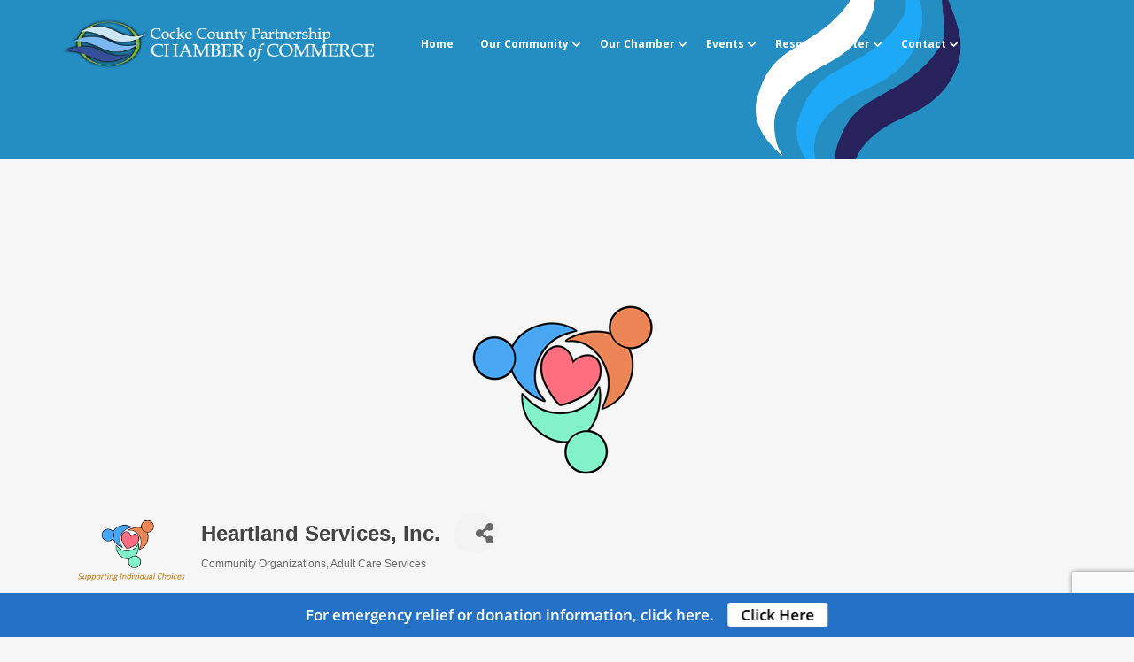

--- FILE ---
content_type: text/html; charset=utf-8
request_url: http://cocke-county.chambermaster.com/list/member/heartland-services-inc-431
body_size: 29279
content:

<!DOCTYPE html>
<html lang="en-US" class="no-js">
<head>
<!-- start injected HTML (CCID=543) -->
<!-- page template: https://www.newportcockecountychamber.com/chamber-master/ -->
<base href="https://www.newportcockecountychamber.com/" />
<meta name="keywords" content="Advocacy Assesment Assistance Day services Disability Evaluation Residential Services Employment Services " />
<meta name="description" content="Heartland Services, Inc. | Community Organizations | Adult Care Services " />
<link href="http://cocke-county.chambermaster.com/integration/customerdefinedcss?_=8o4fcA2" rel="stylesheet" type="text/css" />
<!-- link for rss not inserted -->
<!-- end injected HTML -->

    <meta charset="UTF-8">
            <meta name="viewport" content="width=device-width, initial-scale=1">
        <link rel="profile" href="https://gmpg.org/xfn/11">
    <!-- Favicon Icon -->
            <link rel="shortcut icon" href="https://www.newportcockecountychamber.com/wp-content/uploads/2021/01/Untitled-design.gif"/>
        <link rel="pingback" href="https://www.newportcockecountychamber.com/xmlrpc.php">

    <script>(function(html){html.className = html.className.replace(/\bno-js\b/,'js')})(document.documentElement);</script>


	<!-- This site is optimized with the Yoast SEO plugin v26.6 - https://yoast.com/wordpress/plugins/seo/ -->
	<title>Heartland Services, Inc. | Community Organizations | Adult Care Services  - Cocke County Partnership - Chamber of Commerce</title>
	<link rel="canonical" href="http://cocke-county.chambermaster.com/list/member/heartland-services-inc-431" />
	
	
	
	
	
	
	<meta property="article:modified_time" content="2017-02-23T14:44:41+00:00" />
	<meta name="twitter:card" content="summary_large_image" />
	<script type="application/ld+json" class="yoast-schema-graph">{"@context":"https://schema.org","@graph":[{"@type":"WebPage","@id":"https://www.newportcockecountychamber.com/chamber-master/","url":"https://www.newportcockecountychamber.com/chamber-master/","name":"Chamber Master - Cocke County Partnership - Chamber of Commerce","isPartOf":{"@id":"https://www.newportcockecountychamber.com/#website"},"datePublished":"2017-02-23T14:35:00+00:00","dateModified":"2017-02-23T14:44:41+00:00","breadcrumb":{"@id":"https://www.newportcockecountychamber.com/chamber-master/#breadcrumb"},"inLanguage":"en-US","potentialAction":[{"@type":"ReadAction","target":["https://www.newportcockecountychamber.com/chamber-master/"]}]},{"@type":"BreadcrumbList","@id":"https://www.newportcockecountychamber.com/chamber-master/#breadcrumb","itemListElement":[{"@type":"ListItem","position":1,"name":"Home","item":"https://www.newportcockecountychamber.com/"},{"@type":"ListItem","position":2,"name":"Chamber Master"}]},{"@type":"WebSite","@id":"https://www.newportcockecountychamber.com/#website","url":"https://www.newportcockecountychamber.com/","name":"Cocke County Partnership - Chamber of Commerce","description":"","inLanguage":"en-US"}]}</script>
	<!-- / Yoast SEO plugin. -->


<link rel='dns-prefetch' href='//ajax.googleapis.com' />
<link rel='dns-prefetch' href='//cdnjs.cloudflare.com' />
<link rel='dns-prefetch' href='//fonts.googleapis.com' />
<link rel='preconnect' href='https://fonts.gstatic.com' crossorigin />
<link rel="alternate" type="application/rss+xml" title="Cocke County Partnership - Chamber of Commerce &raquo; Feed" href="https://www.newportcockecountychamber.com/feed/" />
<link rel="alternate" type="application/rss+xml" title="Cocke County Partnership - Chamber of Commerce &raquo; Comments Feed" href="https://www.newportcockecountychamber.com/comments/feed/" />


<style id='wp-img-auto-sizes-contain-inline-css' type='text/css'>
img:is([sizes=auto i],[sizes^="auto," i]){contain-intrinsic-size:3000px 1500px}
/*# sourceURL=wp-img-auto-sizes-contain-inline-css */
</style>
<style id='wp-emoji-styles-inline-css' type='text/css'>

	img.wp-smiley, img.emoji {
		display: inline !important;
		border: none !important;
		box-shadow: none !important;
		height: 1em !important;
		width: 1em !important;
		margin: 0 0.07em !important;
		vertical-align: -0.1em !important;
		background: none !important;
		padding: 0 !important;
	}
/*# sourceURL=wp-emoji-styles-inline-css */
</style>
<style id='wp-block-library-inline-css' type='text/css'>
:root{--wp-block-synced-color:#7a00df;--wp-block-synced-color--rgb:122,0,223;--wp-bound-block-color:var(--wp-block-synced-color);--wp-editor-canvas-background:#ddd;--wp-admin-theme-color:#007cba;--wp-admin-theme-color--rgb:0,124,186;--wp-admin-theme-color-darker-10:#006ba1;--wp-admin-theme-color-darker-10--rgb:0,107,160.5;--wp-admin-theme-color-darker-20:#005a87;--wp-admin-theme-color-darker-20--rgb:0,90,135;--wp-admin-border-width-focus:2px}@media (min-resolution:192dpi){:root{--wp-admin-border-width-focus:1.5px}}.wp-element-button{cursor:pointer}:root .has-very-light-gray-background-color{background-color:#eee}:root .has-very-dark-gray-background-color{background-color:#313131}:root .has-very-light-gray-color{color:#eee}:root .has-very-dark-gray-color{color:#313131}:root .has-vivid-green-cyan-to-vivid-cyan-blue-gradient-background{background:linear-gradient(135deg,#00d084,#0693e3)}:root .has-purple-crush-gradient-background{background:linear-gradient(135deg,#34e2e4,#4721fb 50%,#ab1dfe)}:root .has-hazy-dawn-gradient-background{background:linear-gradient(135deg,#faaca8,#dad0ec)}:root .has-subdued-olive-gradient-background{background:linear-gradient(135deg,#fafae1,#67a671)}:root .has-atomic-cream-gradient-background{background:linear-gradient(135deg,#fdd79a,#004a59)}:root .has-nightshade-gradient-background{background:linear-gradient(135deg,#330968,#31cdcf)}:root .has-midnight-gradient-background{background:linear-gradient(135deg,#020381,#2874fc)}:root{--wp--preset--font-size--normal:16px;--wp--preset--font-size--huge:42px}.has-regular-font-size{font-size:1em}.has-larger-font-size{font-size:2.625em}.has-normal-font-size{font-size:var(--wp--preset--font-size--normal)}.has-huge-font-size{font-size:var(--wp--preset--font-size--huge)}.has-text-align-center{text-align:center}.has-text-align-left{text-align:left}.has-text-align-right{text-align:right}.has-fit-text{white-space:nowrap!important}#end-resizable-editor-section{display:none}.aligncenter{clear:both}.items-justified-left{justify-content:flex-start}.items-justified-center{justify-content:center}.items-justified-right{justify-content:flex-end}.items-justified-space-between{justify-content:space-between}.screen-reader-text{border:0;clip-path:inset(50%);height:1px;margin:-1px;overflow:hidden;padding:0;position:absolute;width:1px;word-wrap:normal!important}.screen-reader-text:focus{background-color:#ddd;clip-path:none;color:#444;display:block;font-size:1em;height:auto;left:5px;line-height:normal;padding:15px 23px 14px;text-decoration:none;top:5px;width:auto;z-index:100000}html :where(.has-border-color){border-style:solid}html :where([style*=border-top-color]){border-top-style:solid}html :where([style*=border-right-color]){border-right-style:solid}html :where([style*=border-bottom-color]){border-bottom-style:solid}html :where([style*=border-left-color]){border-left-style:solid}html :where([style*=border-width]){border-style:solid}html :where([style*=border-top-width]){border-top-style:solid}html :where([style*=border-right-width]){border-right-style:solid}html :where([style*=border-bottom-width]){border-bottom-style:solid}html :where([style*=border-left-width]){border-left-style:solid}html :where(img[class*=wp-image-]){height:auto;max-width:100%}:where(figure){margin:0 0 1em}html :where(.is-position-sticky){--wp-admin--admin-bar--position-offset:var(--wp-admin--admin-bar--height,0px)}@media screen and (max-width:600px){html :where(.is-position-sticky){--wp-admin--admin-bar--position-offset:0px}}

/*# sourceURL=wp-block-library-inline-css */
</style><style id='wp-block-details-inline-css' type='text/css'>
.wp-block-details{box-sizing:border-box}.wp-block-details summary{cursor:pointer}
/*# sourceURL=https://www.newportcockecountychamber.com/wp-includes/blocks/details/style.min.css */
</style>
<style id='wp-block-paragraph-inline-css' type='text/css'>
.is-small-text{font-size:.875em}.is-regular-text{font-size:1em}.is-large-text{font-size:2.25em}.is-larger-text{font-size:3em}.has-drop-cap:not(:focus):first-letter{float:left;font-size:8.4em;font-style:normal;font-weight:100;line-height:.68;margin:.05em .1em 0 0;text-transform:uppercase}body.rtl .has-drop-cap:not(:focus):first-letter{float:none;margin-left:.1em}p.has-drop-cap.has-background{overflow:hidden}:root :where(p.has-background){padding:1.25em 2.375em}:where(p.has-text-color:not(.has-link-color)) a{color:inherit}p.has-text-align-left[style*="writing-mode:vertical-lr"],p.has-text-align-right[style*="writing-mode:vertical-rl"]{rotate:180deg}
/*# sourceURL=https://www.newportcockecountychamber.com/wp-includes/blocks/paragraph/style.min.css */
</style>
<style id='global-styles-inline-css' type='text/css'>
:root{--wp--preset--aspect-ratio--square: 1;--wp--preset--aspect-ratio--4-3: 4/3;--wp--preset--aspect-ratio--3-4: 3/4;--wp--preset--aspect-ratio--3-2: 3/2;--wp--preset--aspect-ratio--2-3: 2/3;--wp--preset--aspect-ratio--16-9: 16/9;--wp--preset--aspect-ratio--9-16: 9/16;--wp--preset--color--black: #000000;--wp--preset--color--cyan-bluish-gray: #abb8c3;--wp--preset--color--white: #ffffff;--wp--preset--color--pale-pink: #f78da7;--wp--preset--color--vivid-red: #cf2e2e;--wp--preset--color--luminous-vivid-orange: #ff6900;--wp--preset--color--luminous-vivid-amber: #fcb900;--wp--preset--color--light-green-cyan: #7bdcb5;--wp--preset--color--vivid-green-cyan: #00d084;--wp--preset--color--pale-cyan-blue: #8ed1fc;--wp--preset--color--vivid-cyan-blue: #0693e3;--wp--preset--color--vivid-purple: #9b51e0;--wp--preset--gradient--vivid-cyan-blue-to-vivid-purple: linear-gradient(135deg,rgb(6,147,227) 0%,rgb(155,81,224) 100%);--wp--preset--gradient--light-green-cyan-to-vivid-green-cyan: linear-gradient(135deg,rgb(122,220,180) 0%,rgb(0,208,130) 100%);--wp--preset--gradient--luminous-vivid-amber-to-luminous-vivid-orange: linear-gradient(135deg,rgb(252,185,0) 0%,rgb(255,105,0) 100%);--wp--preset--gradient--luminous-vivid-orange-to-vivid-red: linear-gradient(135deg,rgb(255,105,0) 0%,rgb(207,46,46) 100%);--wp--preset--gradient--very-light-gray-to-cyan-bluish-gray: linear-gradient(135deg,rgb(238,238,238) 0%,rgb(169,184,195) 100%);--wp--preset--gradient--cool-to-warm-spectrum: linear-gradient(135deg,rgb(74,234,220) 0%,rgb(151,120,209) 20%,rgb(207,42,186) 40%,rgb(238,44,130) 60%,rgb(251,105,98) 80%,rgb(254,248,76) 100%);--wp--preset--gradient--blush-light-purple: linear-gradient(135deg,rgb(255,206,236) 0%,rgb(152,150,240) 100%);--wp--preset--gradient--blush-bordeaux: linear-gradient(135deg,rgb(254,205,165) 0%,rgb(254,45,45) 50%,rgb(107,0,62) 100%);--wp--preset--gradient--luminous-dusk: linear-gradient(135deg,rgb(255,203,112) 0%,rgb(199,81,192) 50%,rgb(65,88,208) 100%);--wp--preset--gradient--pale-ocean: linear-gradient(135deg,rgb(255,245,203) 0%,rgb(182,227,212) 50%,rgb(51,167,181) 100%);--wp--preset--gradient--electric-grass: linear-gradient(135deg,rgb(202,248,128) 0%,rgb(113,206,126) 100%);--wp--preset--gradient--midnight: linear-gradient(135deg,rgb(2,3,129) 0%,rgb(40,116,252) 100%);--wp--preset--font-size--small: 13px;--wp--preset--font-size--medium: 20px;--wp--preset--font-size--large: 36px;--wp--preset--font-size--x-large: 42px;--wp--preset--spacing--20: 0.44rem;--wp--preset--spacing--30: 0.67rem;--wp--preset--spacing--40: 1rem;--wp--preset--spacing--50: 1.5rem;--wp--preset--spacing--60: 2.25rem;--wp--preset--spacing--70: 3.38rem;--wp--preset--spacing--80: 5.06rem;--wp--preset--shadow--natural: 6px 6px 9px rgba(0, 0, 0, 0.2);--wp--preset--shadow--deep: 12px 12px 50px rgba(0, 0, 0, 0.4);--wp--preset--shadow--sharp: 6px 6px 0px rgba(0, 0, 0, 0.2);--wp--preset--shadow--outlined: 6px 6px 0px -3px rgb(255, 255, 255), 6px 6px rgb(0, 0, 0);--wp--preset--shadow--crisp: 6px 6px 0px rgb(0, 0, 0);}:where(.is-layout-flex){gap: 0.5em;}:where(.is-layout-grid){gap: 0.5em;}body .is-layout-flex{display: flex;}.is-layout-flex{flex-wrap: wrap;align-items: center;}.is-layout-flex > :is(*, div){margin: 0;}body .is-layout-grid{display: grid;}.is-layout-grid > :is(*, div){margin: 0;}:where(.wp-block-columns.is-layout-flex){gap: 2em;}:where(.wp-block-columns.is-layout-grid){gap: 2em;}:where(.wp-block-post-template.is-layout-flex){gap: 1.25em;}:where(.wp-block-post-template.is-layout-grid){gap: 1.25em;}.has-black-color{color: var(--wp--preset--color--black) !important;}.has-cyan-bluish-gray-color{color: var(--wp--preset--color--cyan-bluish-gray) !important;}.has-white-color{color: var(--wp--preset--color--white) !important;}.has-pale-pink-color{color: var(--wp--preset--color--pale-pink) !important;}.has-vivid-red-color{color: var(--wp--preset--color--vivid-red) !important;}.has-luminous-vivid-orange-color{color: var(--wp--preset--color--luminous-vivid-orange) !important;}.has-luminous-vivid-amber-color{color: var(--wp--preset--color--luminous-vivid-amber) !important;}.has-light-green-cyan-color{color: var(--wp--preset--color--light-green-cyan) !important;}.has-vivid-green-cyan-color{color: var(--wp--preset--color--vivid-green-cyan) !important;}.has-pale-cyan-blue-color{color: var(--wp--preset--color--pale-cyan-blue) !important;}.has-vivid-cyan-blue-color{color: var(--wp--preset--color--vivid-cyan-blue) !important;}.has-vivid-purple-color{color: var(--wp--preset--color--vivid-purple) !important;}.has-black-background-color{background-color: var(--wp--preset--color--black) !important;}.has-cyan-bluish-gray-background-color{background-color: var(--wp--preset--color--cyan-bluish-gray) !important;}.has-white-background-color{background-color: var(--wp--preset--color--white) !important;}.has-pale-pink-background-color{background-color: var(--wp--preset--color--pale-pink) !important;}.has-vivid-red-background-color{background-color: var(--wp--preset--color--vivid-red) !important;}.has-luminous-vivid-orange-background-color{background-color: var(--wp--preset--color--luminous-vivid-orange) !important;}.has-luminous-vivid-amber-background-color{background-color: var(--wp--preset--color--luminous-vivid-amber) !important;}.has-light-green-cyan-background-color{background-color: var(--wp--preset--color--light-green-cyan) !important;}.has-vivid-green-cyan-background-color{background-color: var(--wp--preset--color--vivid-green-cyan) !important;}.has-pale-cyan-blue-background-color{background-color: var(--wp--preset--color--pale-cyan-blue) !important;}.has-vivid-cyan-blue-background-color{background-color: var(--wp--preset--color--vivid-cyan-blue) !important;}.has-vivid-purple-background-color{background-color: var(--wp--preset--color--vivid-purple) !important;}.has-black-border-color{border-color: var(--wp--preset--color--black) !important;}.has-cyan-bluish-gray-border-color{border-color: var(--wp--preset--color--cyan-bluish-gray) !important;}.has-white-border-color{border-color: var(--wp--preset--color--white) !important;}.has-pale-pink-border-color{border-color: var(--wp--preset--color--pale-pink) !important;}.has-vivid-red-border-color{border-color: var(--wp--preset--color--vivid-red) !important;}.has-luminous-vivid-orange-border-color{border-color: var(--wp--preset--color--luminous-vivid-orange) !important;}.has-luminous-vivid-amber-border-color{border-color: var(--wp--preset--color--luminous-vivid-amber) !important;}.has-light-green-cyan-border-color{border-color: var(--wp--preset--color--light-green-cyan) !important;}.has-vivid-green-cyan-border-color{border-color: var(--wp--preset--color--vivid-green-cyan) !important;}.has-pale-cyan-blue-border-color{border-color: var(--wp--preset--color--pale-cyan-blue) !important;}.has-vivid-cyan-blue-border-color{border-color: var(--wp--preset--color--vivid-cyan-blue) !important;}.has-vivid-purple-border-color{border-color: var(--wp--preset--color--vivid-purple) !important;}.has-vivid-cyan-blue-to-vivid-purple-gradient-background{background: var(--wp--preset--gradient--vivid-cyan-blue-to-vivid-purple) !important;}.has-light-green-cyan-to-vivid-green-cyan-gradient-background{background: var(--wp--preset--gradient--light-green-cyan-to-vivid-green-cyan) !important;}.has-luminous-vivid-amber-to-luminous-vivid-orange-gradient-background{background: var(--wp--preset--gradient--luminous-vivid-amber-to-luminous-vivid-orange) !important;}.has-luminous-vivid-orange-to-vivid-red-gradient-background{background: var(--wp--preset--gradient--luminous-vivid-orange-to-vivid-red) !important;}.has-very-light-gray-to-cyan-bluish-gray-gradient-background{background: var(--wp--preset--gradient--very-light-gray-to-cyan-bluish-gray) !important;}.has-cool-to-warm-spectrum-gradient-background{background: var(--wp--preset--gradient--cool-to-warm-spectrum) !important;}.has-blush-light-purple-gradient-background{background: var(--wp--preset--gradient--blush-light-purple) !important;}.has-blush-bordeaux-gradient-background{background: var(--wp--preset--gradient--blush-bordeaux) !important;}.has-luminous-dusk-gradient-background{background: var(--wp--preset--gradient--luminous-dusk) !important;}.has-pale-ocean-gradient-background{background: var(--wp--preset--gradient--pale-ocean) !important;}.has-electric-grass-gradient-background{background: var(--wp--preset--gradient--electric-grass) !important;}.has-midnight-gradient-background{background: var(--wp--preset--gradient--midnight) !important;}.has-small-font-size{font-size: var(--wp--preset--font-size--small) !important;}.has-medium-font-size{font-size: var(--wp--preset--font-size--medium) !important;}.has-large-font-size{font-size: var(--wp--preset--font-size--large) !important;}.has-x-large-font-size{font-size: var(--wp--preset--font-size--x-large) !important;}
/*# sourceURL=global-styles-inline-css */
</style>

<style id='classic-theme-styles-inline-css' type='text/css'>
/*! This file is auto-generated */
.wp-block-button__link{color:#fff;background-color:#32373c;border-radius:9999px;box-shadow:none;text-decoration:none;padding:calc(.667em + 2px) calc(1.333em + 2px);font-size:1.125em}.wp-block-file__button{background:#32373c;color:#fff;text-decoration:none}
/*# sourceURL=/wp-includes/css/classic-themes.min.css */
</style>
<link rel='stylesheet' id='vc-weather-css' href='https://www.newportcockecountychamber.com/wp-content/plugins/vc-weather/css/vc-weather.css?ver=6.9' type='text/css' media='all' />
<link rel='stylesheet' id='vc-meteocons-css' href='https://www.newportcockecountychamber.com/wp-content/plugins/vc-weather/css/meteocons.css?ver=6.9' type='text/css' media='all' />
<link rel='stylesheet' id='jquery-ui-css' href='https://ajax.googleapis.com/ajax/libs/jqueryui/1.8.2/themes/smoothness/jquery-ui.css?ver=6.9' type='text/css' media='all' />
<link rel='stylesheet' id='dgtfw-frontend-css-css' href='https://www.newportcockecountychamber.com/wp-content/plugins/dgt-framework/assets/css/frontend.css?ver=6.9' type='text/css' media='all' />
<link rel='stylesheet' id='dgtfw-carousel-css-css' href='https://cdnjs.cloudflare.com/ajax/libs/owl-carousel/1.3.3/owl.carousel.min.css?ver=6.9' type='text/css' media='all' />
<link rel='stylesheet' id='dgtfw-owl-theme-css-css' href='https://cdnjs.cloudflare.com/ajax/libs/owl-carousel/1.3.3/owl.theme.min.css?ver=6.9' type='text/css' media='all' />
<link rel='stylesheet' id='fancybox-css' href='https://www.newportcockecountychamber.com/wp-content/plugins/dgt-framework/assets/vendor/fancybox/jquery.fancybox-1.3.4.css?ver=6.9' type='text/css' media='all' />
<link rel='stylesheet' id='font-awesome-css' href='https://cdnjs.cloudflare.com/ajax/libs/font-awesome/6.5.0/css/all.min.css?ver=6.9' type='text/css' media='all' />
<link rel='stylesheet' id='font-ionicons-css' href='https://www.newportcockecountychamber.com/wp-content/themes/dgt-soraka/assets/ionicons/css/ionicons.min.css?ver=6.9' type='text/css' media='all' />
<link rel='stylesheet' id='bootstrap-css' href='https://www.newportcockecountychamber.com/wp-content/themes/dgt-soraka/assets/bootstrap/css/bootstrap.min.css?ver=6.9' type='text/css' media='all' />
<link rel='stylesheet' id='owl-carousel-css' href='https://www.newportcockecountychamber.com/wp-content/themes/dgt-soraka/assets/owl-carousel/owl.carousel.min.js?ver=6.9' type='text/css' media='all' />
<link rel='stylesheet' id='owl-theme-css' href='https://www.newportcockecountychamber.com/wp-content/themes/dgt-soraka/assets/owl-carousel/owl.theme.css?ver=6.9' type='text/css' media='all' />
<link rel='stylesheet' id='flickity-css' href='https://www.newportcockecountychamber.com/wp-content/themes/dgt-soraka/assets/flickity/flickity.css?ver=6.9' type='text/css' media='all' />
<link rel='stylesheet' id='selectbox-css' href='https://www.newportcockecountychamber.com/wp-content/themes/dgt-soraka/css/jquery.selectBox.css?ver=6.9' type='text/css' media='all' />
<link rel='stylesheet' id='venobox-css' href='https://www.newportcockecountychamber.com/wp-content/themes/dgt-soraka/assets/venobox/venobox.css?ver=6.9' type='text/css' media='all' />
<link rel='stylesheet' id='dragontheme-style-css' href='https://www.newportcockecountychamber.com/wp-content/themes/dgt-soraka-child/style.css?ver=6.9' type='text/css' media='all' />
<link rel='stylesheet' id='newsletter-css' href='https://www.newportcockecountychamber.com/wp-content/plugins/newsletter/style.css?ver=9.1.0' type='text/css' media='all' />
<link rel='stylesheet' id='mpc-massive-style-css' href='https://www.newportcockecountychamber.com/wp-content/plugins/mpc-massive/assets/css/mpc-styles.css?ver=2.4.8' type='text/css' media='all' />
<link rel="preload" as="style" href="https://fonts.googleapis.com/css?family=Open%20Sans:400,700,600&#038;display=swap&#038;ver=1764574102" /><link rel="stylesheet" href="https://fonts.googleapis.com/css?family=Open%20Sans:400,700,600&#038;display=swap&#038;ver=1764574102" media="print" onload="this.media='all'"><noscript><link rel="stylesheet" href="https://fonts.googleapis.com/css?family=Open%20Sans:400,700,600&#038;display=swap&#038;ver=1764574102" /></noscript><script type="text/javascript" src="https://www.newportcockecountychamber.com/wp-includes/js/jquery/jquery.min.js?ver=3.7.1" id="jquery-core-js"></script>
<script type="text/javascript" src="https://www.newportcockecountychamber.com/wp-includes/js/jquery/jquery-migrate.min.js?ver=3.4.1" id="jquery-migrate-js"></script>
<script type="text/javascript" src="//www.newportcockecountychamber.com/wp-content/plugins/revslider/sr6/assets/js/rbtools.min.js?ver=6.7.38" async id="tp-tools-js"></script>
<script type="text/javascript" src="//www.newportcockecountychamber.com/wp-content/plugins/revslider/sr6/assets/js/rs6.min.js?ver=6.7.38" async id="revmin-js"></script>
<script type="text/javascript" src="https://www.newportcockecountychamber.com/wp-content/plugins/dgt-framework/assets/vendor/jquery.infinitescroll.min.js?ver=6.9" id="infinitescroll-js"></script>
<script type="text/javascript" src="https://www.newportcockecountychamber.com/wp-content/plugins/dgt-framework/assets/vendor/fancybox/jquery.fancybox-1.3.4.pack.js?ver=6.9" id="fancybox-js"></script>
<script></script><link rel="alternate" title="JSON" type="application/json" href="https://www.newportcockecountychamber.com/wp-json/wp/v2/pages/1829" /><link rel="EditURI" type="application/rsd+xml" title="RSD" href="https://www.newportcockecountychamber.com/xmlrpc.php?rsd" />
<link rel='shortlink' href='https://www.newportcockecountychamber.com/?p=1829' />
<script type="application/ld+json">
   {
     "@context": "https://schema.org",
     "@type": "Organization",
     "url": "https://www.newportcockecountychamber.com",
     "logo": "https://www.newportcockecountychamber.com/wp-content/uploads/2016/09/logo-white.png"
   }
</script>
<script type="application/ld+json">
{
	"@context": "https://schema.org/",
	"@type": "WebSite",
	"name": "Cocke County Partnership - Chamber of Commerce",
	"url": "https://www.newportcockecountychamber.com/",
	"potentialAction": {
		"@type": "SearchAction",
		"target": "https://www.newportcockecountychamber.com/?s={search_term_string}",
		"query-input": "required name=search_term_string"
	}
}
</script><meta name="generator" content="Redux 4.5.9" />                <style type="text/css">
            /* =======  Accent color ======== */
            #dgt-back-top,
            .dgt-vc-about .dgt-social ul li a:hover,
            .footer-widget .dgt-social ul li a:hover,
            button:hover,
            input[type="button"]:hover,
            input[type="reset"]:hover,
            input[type="submit"]:hover,
            .dgt-button,
            .hades.tparrows:hover:before,
            .dgt-icon-box .dgt-icon,
            .post-pagination a:hover,
            .dgt-blog-item-inner .dgt-blog-date,
            .dgt-cause-percent,
            .dgt-list-layout .dgt-cause-inner,
            .dgt-fiter-wrap ul li::after,
            .woocommerce .widget_price_filter .ui-slider .ui-slider-range,
            .woocommerce .widget_price_filter .ui-slider .ui-slider-handle,
            .woocommerce #respond input#submit:hover,
            .woocommerce a.button:hover,
            .woocommerce button.button:hover,
            .woocommerce input.button:hover,
            .woocommerce ul.products li.product .button,
            .woocommerce ul.products li.product .added_to_cart,
            .woocommerce span.onsale,
            .woocommerce #respond input#submit.alt,
            .woocommerce a.button.alt,
            .woocommerce button.button.alt,
            .woocommerce input.button.alt,
            .woocommerce div.product .woocommerce-tabs ul.tabs li a:after,
            .dgt-element-contact,
            .dgt-list-layout .dgt-team-item-inner,
            .dgt-event-countdown,
            .dgt-video-box-inner::after,
            #dgt-navigation .sub-menu li a::before,
            #dgt-navigation .children li a::before,
            .dgt-donate-form-wrapper .dgt-amount-button:hover,
            .dgt-donate-form-wrapper .dgt-amount-button.active,
            .dgt-donate-form-wrapper .radio:not(:checked) + label::after,
            .dgt-donate-form-wrapper .radio:checked + label::after,
            .dgt-grid-basic .dgt-cause-status,
            .dgt-list-layout.dgt-list-alt-left .dgt-cause-process-bar .dgt-cause-percent,
            .dgt-list-layout.dgt-list-alt-left .dgt-raised-percent,
            .dgt-grid-alt .dgt-raised-percent,
            .vc_tta.vc_tta-color-grey.vc_tta-style-modern .vc_tta-panel.vc_active .vc_tta-panel-heading,
            .vc_tta.vc_tta-color-grey.vc_tta-style-modern .vc_tta-panel .vc_tta-panel-heading:focus,
            .vc_tta.vc_tta-color-grey.vc_tta-style-modern .vc_tta-panel .vc_tta-panel-heading:hover,
            .vc_tta.vc_tta-color-grey.vc_tta-style-classic .vc_tta-tab > a{
                background-color: #1e73be            }
            .dgt-about-name,
            .dgt-blog-info .dgt-blog-category a,
            .dgt-icon-box .dgt-readmore,
            .comments-title span,
            #comments .comment-text .author a:hover,
            .comment-list .reply a,
            .dgt-raised-percent,
            .dgt-fiter-wrap ul li:hover,
            .dgt-cause-sidebar .dgt-raised-number .dgt-raised,
            .woocommerce ul.products li.product .price,
            .woocommerce div.product p.price, .woocommerce div.product span.price,
            .woocommerce div.product .woocommerce-tabs ul.tabs li.active a,
            .team-donate span,
            .dgt-testimonial-heading .dgt-heading::after,
            .dgt-donate-form-wrapper .dgt-sub-title,
            #fancybox-close:hover:before,
            .dgt-counter-box:hover .dgt-icon,
            .dgt-navigation .dgt-megamenu-content li .menu-item > a:hover:before,
            .dgt-navigation .dgt-megamenu-content li .menu-item > a:hover i,
            .dgt-icon-box-title .dgt-icon,
            .dgt-counter-dark h4,
            .dgt-list-layout.dgt-list-alt-left .dgt-cause-status,
            .dgt-element-cause.dgt-grid-alt .dgt-raised{
                color: #1e73be;
            }
            .flickity-prev-next-button .arrow{
                fill: #1e73be;
            }
            .dgt-cause-process-bar,
            .dgt-list-layout.dgt-list-alt-left .dgt-cause-process-bar{ background-color: rgba(30, 115, 190, 0.5);}
            .dgt-button:hover,
            #dgt-back-top:hover,
            button:hover,
            input[type="button"]:hover,
            input[type="reset"]:hover,
            input[type="submit"]:hover,
            .button:hover,
            .woocommerce ul.products li.product .button:hover,
            .woocommerce ul.products li.product .added_to_cart:hover,
            .woocommerce #respond input#submit.alt:hover,
            .woocommerce a.button.alt:hover,
            .woocommerce button.button.alt:hover,
            .woocommerce input.button.alt:hover, .flickity-prev-next-button:hover{
                background-color: rgba(22, 101, 171, 1);
            }
            .flickity-prev-next-button{ background-color:rgba(30, 115, 190, 0.5); }
            .dgt-list-layout .dgt-cause-process-bar{background-color: rgba(255,255,255,0.5);}
            button, input[type="button"],
            input[type="reset"],
            input[type="submit"],
            blockquote,
            .dgt-donate-form-wrapper .dgt-amount-button:hover,
            .dgt-donate-form-wrapper .dgt-amount-button.active,
            .dgt-donate-form-wrapper .radio:not(:checked) + label::before,
            .dgt-donate-form-wrapper .radio:not(:checked) + label::after,
            .dgt-donate-form-wrapper .radio:checked + label::before,
            .dgt-donate-form-wrapper .radio:checked + label::after{
                border-color: #1e73be;
            }
            /* =======  Font Options ======== */
            /* =======  Font Body ======== */
            body{
                background-color: #f6f6f6;
                                font-size: 14px;
                line-height: 30px;
                font-weight: 400;
                text-align: ;
            }
            body, .dgt-icon-box h4, .dgt-counter-box h3, .dgt-counter-box h4, .dgt-team-item-inner h4, .dgt-team-item-inner h5, .dgt-post-author h5, .comments-title, .comment-reply-title, .woocommerce ul.products li.product h3, .error-404 .page-title, .dgt-navigation .dgt-cause-raised{
              font-family: 'Open Sans';
            }
            body{ color: #000000; }
            a{ color: #1e73be; }
            a:hover{ color: #104589; }
            a:active{ color: #104589; }
            input[type="text"], input[type="number"], input[type="password"], input[type="tel"], input[type="url"], input[type="email"]{
                color: #000000;
            }

            button, input[type="button"], input[type="reset"], input[type="submit"], .dgt-button, .button{
                background-color: #104589;
                color: #ffffff;
            }
            /* =======  Font Menu ======== */
            #dgt-navigation{
                font-family: 'Open Sans';
                font-size: 12px;
                color: 2e2e2e;
                font-weight: 700;
                text-align: ;
            }
            /* =======  Font Button ======== */
            .dgt-button, button, input[type="button"], input[type="reset"], input[type="submit"]{
                font-family: 'Open Sans';
                font-size: 14px;
                color: #ffffff;
                font-weight: ;
                text-align: center;
                line-height: 40px;
            }
            /* =======  Font H1 ======== */
            h1, .h1{
                font-family: 'Open Sans';
                font-size: 36px;
                color: #043f72;
                font-weight: 700;
                text-align: ;
                line-height: 36px;
            }
            /* =======  Font H2 ======== */
            h2, .h2{
                font-family: 'Open Sans';
                font-size: 30px;
                color: #000000;
                font-weight: 700;
                text-align: ;
                line-height: 30px;
            }
            /* =======  Font H3 ======== */
            .dgt-blog-info .info-post,
            h3, .h3,
            .woocommerce ul.products li.product .price,
            .woocommerce ul.products li.product .button,
            .woocommerce span.onsale,
            .woocommerce div.product .product_title,
            .woocommerce div.product p.price,
            .woocommerce div.product span.price,
            .dgt-list-layout .dgt-team-info h5,
            .dgt-list-layout .dgt-team-info h4,
            .dgt-testimonial-heading .dgt-heading::after,
            .dgt-cause-status{
                font-family: 'Open Sans';
            }
            h3, .h3{
                font-size: 24px;
                color: #000000;
                font-weight: 600;
                text-align: ;
                line-height: 30px;
            }
            /* =======  Font H4 ======== */
            h4, .h4{
                font-family: 'Open Sans';
                font-size: 20px;
                color: #000000;
                font-weight: ;
                text-align: ;
                line-height: 20px;
            }
            /* =======  Font H5 ======== */
            h5, .h5 {
                font-family: 'Open Sans';
                font-size: 18px;
                color: #000000;
                font-weight: ;
                text-align: ;
                line-height: 18px;
            }
            /* =======  Font H6 ======== */
            h6, .h6{
                font-family: 'Open Sans';
                font-size: 16px;
                color: #000000;
                font-weight: ;
                text-align: ;
                line-height: 16px;
            }
            /* ======= Heading Icon ===== */
            
            /* =======  Revolution Slider ======== */
            .dgtnavigation .tp-bullet{ background-color: rgba(30, 115, 190, 0.5); border-right-color: rgba(30, 115, 190, 0.6); }
            .dgtnavigation .tp-bullet.selected, .dgtnavigation .tp-bullet:hover{ background-color: rgba(30, 115, 190, 1); }

            
            
            
            /* ======= Logo ======== */
            #logo, #logo-retina, #logo-fixed{
                padding: 20px 0 20px 0;
            }
            #logo img, #logo-retina img, #logo-fixed img{ max-height: 83px }

            /* ======= Header Top ======== */
            .header-top{ background-color: #6fc13c }
                        .header-top, .header-top span, .header-top p{ color: #ffffff }
            .header-top a{ color: #ffffff }
            .header-top a:hover{ color: #104589 }
            .header-top a:active{ color: #1e73be }

            /* ======= Header Primary ======== */
            .header-primary{
                background-color: transparent;
                            }
            .header-primary{ color: #ffffff }
            .header-primary a:not(.dgt-button){ color: #aaa }
            .header-primary a:not(.dgt-button):hover{ color: #bbb }
            .header-primary a:not(.dgt-button):active{ color: #ccc }
            .dgt-header-right{ padding-top: 19.5px }
            
            /* ======= Navigation ======== */
            #dgt-navigation{
                background-color: transparent;
            }
            .dgt-navigation, .dgt-navigation span, .dgt-navigation p{
                color: #ffffff;
            }
            /* Custom color item menu (Has been set in the page) */
                        #dgt-navigation a{ color: #ffffff }
            #dgt-navigation a:hover, .header-mobile .menu li a:hover{ color: #002660 }
            #dgt-navigation > div > ul > li > a::before{
                background-color: #002660;
            }
            #dgt-navigation a:active{ color: #104589 }
            #dgt-navigation .sub-menu, #dgt-navigation .children{
                background-color: #ffffff;
                color: #062268;
            }
            #dgt-navigation .sub-menu a, #dgt-navigation .children a{
                color: #00215b;
                font-size: 12px;
            }
                        #dgt-navigation .sub-menu a:hover, #dgt-navigation .children a:hover{ color: #1e73be }
            #dgt-navigation .sub-menu a:active, #dgt-navigation .children a:active{ color: #104589 }
            #dgt-navigation .menu > li > a, #dgt-navigation .menu > ul > li > a{
                line-height: 79px;
            }
            .dgt-navigation .sub-menu, .dgt-navigation .children{
                top: 79px;
            }

            /* ======= Cover Image ======== */
                        #dgt-cover-image{
                background-color: #eeeeee;
                                background-image: url('https://www.newportcockecountychamber.com/wp-content/uploads/2024/05/Untitled-design-8.png');
                background-repeat: no-repeat;
                background-size: cover;
                background-attachment: scroll;
                background-position: center top;
                                min-height: 300px            }
            
            /* ======= Cover Image Shop Page ======== */
            
            /* ======= Cover Image Product Page ======== */
            
                        #dgt-cover-image, #dgt-cover-image span, #dgt-cover-image h1, #dgt-cover-image .h1, #dgt-cover-image p, .woocommerce .woocommerce-breadcrumb{ color: #ffffff }
            #dgt-cover-image a{ color: #ffffff }
            #dgt-cover-image a:hover, #dgt-cover-image a:hover span{ color: #00125e }
            #dgt-cover-image a:active{ color: #00064f }
            
            /* ======= Content ======== */
            .site-content{
                background-color: transparent;
                            }
            .site-content .entry-content{ color: #000000 }
            .site-content .entry-content a:not(.dgt-readmore, .blog-title, .dgt-button){
                color: #1e73be            }
            .site-content .entry-content a:not(.dgt-readmore, .blog-title, .dgt-button):hover{
                color: #104589            }
            .site-content .entry-content a:not(.dgt-readmore, .blog-title, .dgt-button):active{
                color: #1e73be            }
            .site-content .entry-meta span a{ color: #104589 }
            .site-content .entry-meta span a:hover{ color: #1e73be }

            /* ======= Sidebar ======== */
            .sidebar .widget{ background-color: #ffffff }
            .sidebar .widget-title{ color: #2e2e2e }
            .sidebar .widget a:not(.dgt-readmore), .sidebar .widget a:not(.dgt-button), .sidebar .widget a:not(.button){ color: #2e2e2e }
            .sidebar .widget a:not(.dgt-readmore):hover, .sidebar .widget a:not(.dgt-button):hover, .sidebar .widget a:not(.button):hover{ color: #1e73be }
            .sidebar .widget a:not(.dgt-readmore):active, .sidebar .widget a:not(.dgt-button):active, .sidebar .widget a:not(.button):active{ color: #104589 }

            /* ======= Footer ======== */
            .site-footer{
                background-color: #023f75;
                            }
            .site-footer, .site-footer .widget, .site-footer span, .site-footer p{
                color: #ffffff;
            }
            .site-footer .widget-title, .footer-address i{ color: #ffffff; }
            .site-footer a{ color: #ffffff }
            .site-footer a:hover{ color: #1e73be }
            .site-footer a:active{ color: #104589 }

            /* ======= Coppyright ======== */
            #coppyright{
                background-color: #4fb538;
            }
            #coppyright, #coppyright .widget, #coppyright span, #coppyright p{
                color: #ffffff;
            }
            #coppyright a{ color: #ffffff }
            #coppyright a:hover{ color: #1e73be }
            #coppyright a:active{ color: #104589 }

            /* =======  Custom Css ======== */
            .dgt-navigation > div > ul > li.menu-item-has-children > a {
    padding: 0 20px 0 12px;
}
.menu li a {
    padding: 10px 15px;
}
.site-footer .footer-widget ul li {
    display: block;
}
/*footer .col-md-3, footer .col-md-2 {*/
/*    width: 33%;*/
/*}*/
.sidebar .sidebar-widget-title.widget-title {
    border-bottom: 1px solid #e5e5e5;
    clear: both;
    color: #2e2e2e;
    display: inline-block;
    font-family: "Open Sans";
    font-size: 14px;
    font-weight: 700;
    line-height: 30px;
    margin: 11px 0;
    padding-bottom: 8px;
    text-transform: uppercase;
    width: 100%;
}
        </style>
        <meta name="generator" content="Powered by WPBakery Page Builder - drag and drop page builder for WordPress."/>
<style data-type="vc_custom-css">.dgt-cover-wrap {
    display: none;
}
#dgt-cover-image {
    min-height: 180px !important;
}</style><meta name="generator" content="Powered by Slider Revolution 6.7.38 - responsive, Mobile-Friendly Slider Plugin for WordPress with comfortable drag and drop interface." />
<script>function setREVStartSize(e){
			//window.requestAnimationFrame(function() {
				window.RSIW = window.RSIW===undefined ? window.innerWidth : window.RSIW;
				window.RSIH = window.RSIH===undefined ? window.innerHeight : window.RSIH;
				try {
					var pw = document.getElementById(e.c).parentNode.offsetWidth,
						newh;
					pw = pw===0 || isNaN(pw) || (e.l=="fullwidth" || e.layout=="fullwidth") ? window.RSIW : pw;
					e.tabw = e.tabw===undefined ? 0 : parseInt(e.tabw);
					e.thumbw = e.thumbw===undefined ? 0 : parseInt(e.thumbw);
					e.tabh = e.tabh===undefined ? 0 : parseInt(e.tabh);
					e.thumbh = e.thumbh===undefined ? 0 : parseInt(e.thumbh);
					e.tabhide = e.tabhide===undefined ? 0 : parseInt(e.tabhide);
					e.thumbhide = e.thumbhide===undefined ? 0 : parseInt(e.thumbhide);
					e.mh = e.mh===undefined || e.mh=="" || e.mh==="auto" ? 0 : parseInt(e.mh,0);
					if(e.layout==="fullscreen" || e.l==="fullscreen")
						newh = Math.max(e.mh,window.RSIH);
					else{
						e.gw = Array.isArray(e.gw) ? e.gw : [e.gw];
						for (var i in e.rl) if (e.gw[i]===undefined || e.gw[i]===0) e.gw[i] = e.gw[i-1];
						e.gh = e.el===undefined || e.el==="" || (Array.isArray(e.el) && e.el.length==0)? e.gh : e.el;
						e.gh = Array.isArray(e.gh) ? e.gh : [e.gh];
						for (var i in e.rl) if (e.gh[i]===undefined || e.gh[i]===0) e.gh[i] = e.gh[i-1];
											
						var nl = new Array(e.rl.length),
							ix = 0,
							sl;
						e.tabw = e.tabhide>=pw ? 0 : e.tabw;
						e.thumbw = e.thumbhide>=pw ? 0 : e.thumbw;
						e.tabh = e.tabhide>=pw ? 0 : e.tabh;
						e.thumbh = e.thumbhide>=pw ? 0 : e.thumbh;
						for (var i in e.rl) nl[i] = e.rl[i]<window.RSIW ? 0 : e.rl[i];
						sl = nl[0];
						for (var i in nl) if (sl>nl[i] && nl[i]>0) { sl = nl[i]; ix=i;}
						var m = pw>(e.gw[ix]+e.tabw+e.thumbw) ? 1 : (pw-(e.tabw+e.thumbw)) / (e.gw[ix]);
						newh =  (e.gh[ix] * m) + (e.tabh + e.thumbh);
					}
					var el = document.getElementById(e.c);
					if (el!==null && el) el.style.height = newh+"px";
					el = document.getElementById(e.c+"_wrapper");
					if (el!==null && el) {
						el.style.height = newh+"px";
						el.style.display = "block";
					}
				} catch(e){
					console.log("Failure at Presize of Slider:" + e)
				}
			//});
		  };</script>
		<style type="text/css" id="wp-custom-css">
			.site-footer .menu li a{
	border-right: none;
}		</style>
		<noscript><style> .wpb_animate_when_almost_visible { opacity: 1; }</style></noscript><script>
  (function(i,s,o,g,r,a,m){i['GoogleAnalyticsObject']=r;i[r]=i[r]||function(){
  (i[r].q=i[r].q||[]).push(arguments)},i[r].l=1*new Date();a=s.createElement(o),
  m=s.getElementsByTagName(o)[0];a.async=1;a.src=g;m.parentNode.insertBefore(a,m)
  })(window,document,'script','https://www.google-analytics.com/analytics.js','ga');

  ga('create', 'UA-84030414-1', 'auto');
  ga('send', 'pageview');

</script>

<link rel='stylesheet' id='rs-plugin-settings-css' href='//www.newportcockecountychamber.com/wp-content/plugins/revslider/sr6/assets/css/rs6.css?ver=6.7.38' type='text/css' media='all' />
<style id='rs-plugin-settings-inline-css' type='text/css'>
#rs-demo-id {}
/*# sourceURL=rs-plugin-settings-inline-css */
</style>
    <!-- jQuery first, then Popper.js, then Bootstrap JS -->
    <script src="https://code.jquery.com/jquery-3.7.1.min.js" crossorigin="anonymous"></script>
    <script type="text/javascript" src="http://code.jquery.com/ui/1.13.2/jquery-ui.min.js"></script>
<script src="http://cocke-county.chambermaster.com/Content/bundles/SEO4?v=jX-Yo1jNxYBrX6Ffq1gbxQahkKjKjLSiGjCSMnG9UuU1"></script>
    <script type="text/javascript" src="http://ajax.aspnetcdn.com/ajax/globalize/0.1.1/globalize.min.js"></script>
    <script type="text/javascript" src="http://ajax.aspnetcdn.com/ajax/globalize/0.1.1/cultures/globalize.culture.en-US.js"></script>
    <!-- Required meta tags -->
    <meta charset="utf-8">
    <meta name="viewport" content="width=device-width, initial-scale=1, shrink-to-fit=no">
    <link rel="stylesheet" href="http://code.jquery.com/ui/1.13.2/themes/base/jquery-ui.css" type="text/css" media="all" />
    <script type="text/javascript">
        var MNI = MNI || {};
        MNI.CurrentCulture = 'en-US';
        MNI.CultureDateFormat = 'M/d/yyyy';
        MNI.BaseUrl = 'http://cocke-county.chambermaster.com';
        MNI.jQuery = jQuery.noConflict(true);
        MNI.Page = {
            Domain: 'cocke-county.chambermaster.com',
            Context: 299,
            Category: null,
            Member: 431,
            MemberPagePopup: true
        };
        MNI.LayoutPromise = new Promise(function (resolve) {
            MNI.LayoutResolution = resolve;
        });
        MNI.MemberFilterUrl = 'list';
    </script>


    <script src="https://www.google.com/recaptcha/enterprise.js?render=6LfI_T8rAAAAAMkWHrLP_GfSf3tLy9tKa839wcWa" async defer></script>
    <script>

        const SITE_KEY = '6LfI_T8rAAAAAMkWHrLP_GfSf3tLy9tKa839wcWa';

        // Repeatedly check if grecaptcha has been loaded, and call the callback once it's available
        function waitForGrecaptcha(callback, retries = 10, interval = 1000) {
            if (typeof grecaptcha !== 'undefined' && grecaptcha.enterprise.execute) {
                callback();
            } else if (retries > 0) { 
                setTimeout(() => {
                    waitForGrecaptcha(callback, retries - 1, interval);
                }, interval);
            } else {
                console.error("grecaptcha is not available after multiple attempts");
            }
        }

        // Generates a reCAPTCHA v3 token using grecaptcha.enterprise and injects it into the given form.
        // If the token input doesn't exist, it creates one. Then it executes the callback with the token.
        function setReCaptchaToken(formElement, callback, action = 'submit') {
            grecaptcha.enterprise.ready(function () {
                grecaptcha.enterprise.execute(SITE_KEY, { action: action }).then(function (token) {

                    MNI.jQuery(function ($) {
                        let input = $(formElement).find("input[name='g-recaptcha-v3']");

                        if (input.length === 0) {
                            input = $('<input>', {
                                type: 'hidden',
                                name: 'g-recaptcha-v3',
                                value: token
                            });
                            $(formElement).append(input);
                        }
                        else
                            $(input).val(token);

                        if (typeof callback === 'function') callback(token);
                    })

                });
            });
        }

    </script>




<script src="http://cocke-county.chambermaster.com/Content/bundles/MNI?v=34V3-w6z5bLW9Yl7pjO3C5tja0TdKeHFrpRQ0eCPbz81"></script>


    <meta property='og:url' content='http://cocke-county.chambermaster.com/list/member/heartland-services-inc-431' />
<meta property='og:title' content='Heartland Services, Inc.' />
<meta property='og:description' content='Heartland Services, a private non-profit agency, provides a wide range of professional training and rehabilitation services to people with intellectual and developmental disabilities.' />
<meta property='og:image' content='https://chambermaster.blob.core.windows.net/images/customers/543/members/431/logos/MEMBER_LOGO/heartland_logo_alt_(new_orange)_(1).png' />

    <!-- Bootstrap CSS -->
    <link type="text/css" href="http://cocke-county.chambermaster.com/Content/SEO4/css/bootstrap/bootstrap-ns.min.css" rel="stylesheet" />
<link href="http://cocke-county.chambermaster.com/Content/SEO4/css/fontawesome/css/fa.bundle?v=ruPA372u21djZ69Q5Ysnch4rq1PR55j8o6h6btgP60M1" rel="stylesheet"/>
<link href="http://cocke-county.chambermaster.com/Content/SEO4/css/v4-module.bundle?v=teKUclOSNwyO4iQ2s3q00X0U2jxs0Mkz0T6S0f4p_241" rel="stylesheet"/>
<meta name="referrer" content="origin" /></head>

<body class="wp-singular page-template-default page page-id-1829 wp-theme-dgt-soraka wp-child-theme-dgt-soraka-child wpb-js-composer js-comp-ver-8.7.2 vc_responsive">
<!-- Site boxed -->
<!-- Loading icon -->
<div id="page" class="site">
    <div class="visible-sm visible-xs header-mobile">
    <div class="header-mobile-inner">
                            <div class="header-mobile-top clearfix">
                                    <div class="dgt-search-wrap">
                        <form method="get" id="searchform-mobile" class="searchform"
                              action="https://www.newportcockecountychamber.com/">
                            <div class="dgt-search-form">
                                <div class="dgt-input-seach">
                                    <input type="text"
                                           placeholder="Type and hit enter"
                                           name="s" id="s"/>
                                    <input type="hidden" value="post" name="post_type" id="posttype"/>
                                    <span class="dgt-search-close"><i class="ion-close-round"></i></span>
                                </div>
                            </div>
                        </form>
                    </div>
                                            </div>
                <div class="header-mobile-bottom clearfix">
            <div class="dgt-mobile-menu">
            <div class="mobile-menu"><ul id="menu-main-menu" class="menu"><li id="menu-item-1235" class="menu-item menu-item-type-post_type menu-item-object-page menu-item-home   "><a href="https://www.newportcockecountychamber.com/">Home</a></li>
<li id="menu-item-1244" class="menu-item menu-item-type-post_type menu-item-object-page menu-item-has-children   "><a href="https://www.newportcockecountychamber.com/our-community/">Our Community</a>
<ul class="sub-menu  " style="">
	<li id="menu-item-1250" class="menu-item menu-item-type-post_type menu-item-object-page   "><a href="https://www.newportcockecountychamber.com/our-community/history/">History</a></li>
	<li id="menu-item-1249" class="menu-item menu-item-type-post_type menu-item-object-page   "><a href="https://www.newportcockecountychamber.com/our-community/our-communities/">Our Communities</a></li>
	<li id="menu-item-1248" class="menu-item menu-item-type-post_type menu-item-object-page   "><a href="https://www.newportcockecountychamber.com/our-community/demographic-data/">Demographic Data</a></li>
	<li id="menu-item-1247" class="menu-item menu-item-type-post_type menu-item-object-page   "><a href="https://www.newportcockecountychamber.com/our-community/parks-and-rec/">Cocke County Recreation</a></li>
	<li id="menu-item-1246" class="menu-item menu-item-type-post_type menu-item-object-page   "><a href="https://www.newportcockecountychamber.com/our-community/local-government/">Local Government</a></li>
	<li id="menu-item-2663" class="menu-item menu-item-type-post_type menu-item-object-page   "><a href="https://www.newportcockecountychamber.com/jobs-hot-deals-property-listings/">Jobs, Hot Deals &#038; Property Listings</a></li>
	<li id="menu-item-1245" class="menu-item menu-item-type-post_type menu-item-object-page   "><a href="https://www.newportcockecountychamber.com/our-community/relocation-information/">Relocation Information</a></li>
</ul>
</li>
<li id="menu-item-1254" class="menu-item menu-item-type-post_type menu-item-object-page menu-item-has-children   "><a href="https://www.newportcockecountychamber.com/join-the-chamber/">Our Chamber</a>
<ul class="sub-menu  " style="">
	<li id="menu-item-1255" class="menu-item menu-item-type-post_type menu-item-object-page   "><a href="https://www.newportcockecountychamber.com/join-the-chamber/chamber-programs/">Chamber Programs</a></li>
	<li id="menu-item-2469" class="menu-item menu-item-type-post_type menu-item-object-page   "><a href="https://www.newportcockecountychamber.com/join-the-chamber/tn-chamber-health/">TN Chamber Health</a></li>
	<li id="menu-item-1256" class="menu-item menu-item-type-post_type menu-item-object-page   "><a href="https://www.newportcockecountychamber.com/join-the-chamber/membership-benefits/">Membership Benefits</a></li>
	<li id="menu-item-1257" class="menu-item menu-item-type-custom menu-item-object-custom   "><a href="http://cocke-county.chambermaster.com/list">Member Directory</a></li>
	<li id="menu-item-1258" class="menu-item menu-item-type-custom menu-item-object-custom   "><a href="http://cocke-county.chambermaster.com/member/newmemberapp/">Membership Application</a></li>
	<li id="menu-item-1874" class="menu-item menu-item-type-custom menu-item-object-custom   "><a href="http://cocke-county.chambermaster.com/login/">Member Login</a></li>
	<li id="menu-item-2262" class="menu-item menu-item-type-custom menu-item-object-custom   "><a target="_blank" href="https://www.newportcockecountychamber.com/wp-content/uploads/2024/02/2024-Tier-Benifits.pdf">Tier Membership</a></li>
	<li id="menu-item-1896" class="menu-item menu-item-type-post_type menu-item-object-page   "><a href="https://www.newportcockecountychamber.com/join-the-chamber/cocke-county-partnership-basic-membership/">Basic Membership</a></li>
	<li id="menu-item-2287" class="menu-item menu-item-type-post_type menu-item-object-page   "><a href="https://www.newportcockecountychamber.com/join-the-chamber/member-testimonials/">Chamber Member Testimonials</a></li>
	<li id="menu-item-1279" class="menu-item menu-item-type-post_type menu-item-object-page   "><a href="https://www.newportcockecountychamber.com/staff/">Chamber of Commerce Staff</a></li>
</ul>
</li>
<li id="menu-item-1295" class="menu-item menu-item-type-custom menu-item-object-custom menu-item-has-children   "><a href="http://cocke-county.chambermaster.com/events/">Events</a>
<ul class="sub-menu  " style="">
	<li id="menu-item-1296" class="menu-item menu-item-type-custom menu-item-object-custom   "><a href="http://cocke-county.chambermaster.com/events/calendar/">Event Calendar</a></li>
	<li id="menu-item-3255" class="menu-item menu-item-type-post_type menu-item-object-page   "><a href="https://www.newportcockecountychamber.com/events/newport-harvest-street-festival/">Newport Harvest Street Festival</a></li>
	<li id="menu-item-3362" class="menu-item menu-item-type-post_type menu-item-object-page   "><a href="https://www.newportcockecountychamber.com/shop-local-shop-cocke-county/">Shop Local Shop Cocke County</a></li>
	<li id="menu-item-3386" class="menu-item menu-item-type-custom menu-item-object-custom   "><a href="https://www.newportcockecountychamber.com/wp-content/uploads/2025/12/Website-Event-Covers-4.png">Newport Christmas Parade</a></li>
	<li id="menu-item-3343" class="menu-item menu-item-type-post_type menu-item-object-page   "><a href="https://www.newportcockecountychamber.com/leading-ladies-of-cocke-county-luncheon/">Leading Ladies Luncheon</a></li>
	<li id="menu-item-3361" class="menu-item menu-item-type-post_type menu-item-object-page   "><a href="https://www.newportcockecountychamber.com/rhythm-on-the-river-2/">Rhythm on the River</a></li>
</ul>
</li>
<li id="menu-item-1280" class="menu-item menu-item-type-post_type menu-item-object-page menu-item-has-children   "><a href="https://www.newportcockecountychamber.com/resource-center/">Resource Center</a>
<ul class="sub-menu  " style="">
	<li id="menu-item-1281" class="menu-item menu-item-type-post_type menu-item-object-page   "><a href="https://www.newportcockecountychamber.com/resource-center/proud-member-program/">Proud Member Program</a></li>
	<li id="menu-item-2662" class="menu-item menu-item-type-post_type menu-item-object-page   "><a href="https://www.newportcockecountychamber.com/jobs-hot-deals-property-listings/">Jobs, Hot Deals &#038; Property Listings</a></li>
	<li id="menu-item-1282" class="menu-item menu-item-type-post_type menu-item-object-page   "><a href="https://www.newportcockecountychamber.com/resource-center/resources/">Resources</a></li>
	<li id="menu-item-1283" class="menu-item menu-item-type-post_type menu-item-object-page   "><a href="https://www.newportcockecountychamber.com/resource-center/starting-a-business/">Starting a Business</a></li>
	<li id="menu-item-1297" class="menu-item menu-item-type-custom menu-item-object-custom   "><a href="http://cocke-county.chambermaster.com/news?o=date">News</a></li>
</ul>
</li>
<li id="menu-item-1334" class="menu-item menu-item-type-custom menu-item-object-custom menu-item-has-children   "><a href="http://cocke-county.chambermaster.com/contact/">Contact</a>
<ul class="sub-menu  " style="">
	<li id="menu-item-3326" class="menu-item menu-item-type-custom menu-item-object-custom   "><a target="_blank" href="https://edcncctn.com/">Economic Development</a></li>
	<li id="menu-item-3327" class="menu-item menu-item-type-custom menu-item-object-custom   "><a target="_blank" href="https://yallvisitthesmokies.com/">Tourism</a></li>
</ul>
</li>
</ul></div>            </div>
        </div>
    </div>
    <span class="header-mobile-close"><i class="ion-ios-close-empty"></i></span>
</div>    <div id="masthead" class="site-header fixed-header">
        <div class="dgt-header-inner dgt-position-fixed">
            <!-- Get Header Top -->
                        <!-- Get Header Primary -->
            <div class="header-primary">
                <div class="container">
    <div class="header-section">
     <span class="header-mobile-open-icon visible-sm visible-xs"><i class="ion-navicon"></i></span>
     <div class="row">
         <!-- Logo -->
         <div class="col-sm-4 col-md-4 col-lg-4">
             <div class="site-branding">
        <p class="logo" id="logo">
        <a href="https://www.newportcockecountychamber.com/" rel="home">
            <img src="https://www.newportcockecountychamber.com/wp-content/uploads/2016/09/logo-white.png" alt="Cocke County Partnership - Chamber of Commerce" />
        </a>
    </p>
    
    <!-- Logo Fixed -->
            <p class="logo-fixed" id="logo-fixed">
            <a href="https://www.newportcockecountychamber.com/" rel="home">
                <img src="https://www.newportcockecountychamber.com/wp-content/uploads/2016/09/logo-dark.png" alt="Cocke County Partnership - Chamber of Commerce" />
            </a>
        </p>
    
    <!-- Logo Retina -->
            <p class="logo-retina" id="logo-retina">
            <a href="https://www.newportcockecountychamber.com/" rel="home">
                <img src="https://www.newportcockecountychamber.com/wp-content/uploads/2016/09/logo-white.png" alt="Cocke County Partnership - Chamber of Commerce" />
            </a>
        </p>
    
    <!-- Site Description -->
    </div>
         </div>
         <div class="hidden-sm hidden-xs col-sm-8 col-md-8">
             <div id="dgt-navigation" class="dgt-navigation">
                 <div class="main-menu"><ul id="menu-main-menu-1" class="menu"><li class="menu-item menu-item-type-post_type menu-item-object-page menu-item-home   "><a href="https://www.newportcockecountychamber.com/">Home</a></li>
<li class="menu-item menu-item-type-post_type menu-item-object-page menu-item-has-children   "><a href="https://www.newportcockecountychamber.com/our-community/">Our Community</a>
<ul class="sub-menu  " style="">
	<li class="menu-item menu-item-type-post_type menu-item-object-page   "><a href="https://www.newportcockecountychamber.com/our-community/history/">History</a></li>
	<li class="menu-item menu-item-type-post_type menu-item-object-page   "><a href="https://www.newportcockecountychamber.com/our-community/our-communities/">Our Communities</a></li>
	<li class="menu-item menu-item-type-post_type menu-item-object-page   "><a href="https://www.newportcockecountychamber.com/our-community/demographic-data/">Demographic Data</a></li>
	<li class="menu-item menu-item-type-post_type menu-item-object-page   "><a href="https://www.newportcockecountychamber.com/our-community/parks-and-rec/">Cocke County Recreation</a></li>
	<li class="menu-item menu-item-type-post_type menu-item-object-page   "><a href="https://www.newportcockecountychamber.com/our-community/local-government/">Local Government</a></li>
	<li class="menu-item menu-item-type-post_type menu-item-object-page   "><a href="https://www.newportcockecountychamber.com/jobs-hot-deals-property-listings/">Jobs, Hot Deals &#038; Property Listings</a></li>
	<li class="menu-item menu-item-type-post_type menu-item-object-page   "><a href="https://www.newportcockecountychamber.com/our-community/relocation-information/">Relocation Information</a></li>
</ul>
</li>
<li class="menu-item menu-item-type-post_type menu-item-object-page menu-item-has-children   "><a href="https://www.newportcockecountychamber.com/join-the-chamber/">Our Chamber</a>
<ul class="sub-menu  " style="">
	<li class="menu-item menu-item-type-post_type menu-item-object-page   "><a href="https://www.newportcockecountychamber.com/join-the-chamber/chamber-programs/">Chamber Programs</a></li>
	<li class="menu-item menu-item-type-post_type menu-item-object-page   "><a href="https://www.newportcockecountychamber.com/join-the-chamber/tn-chamber-health/">TN Chamber Health</a></li>
	<li class="menu-item menu-item-type-post_type menu-item-object-page   "><a href="https://www.newportcockecountychamber.com/join-the-chamber/membership-benefits/">Membership Benefits</a></li>
	<li class="menu-item menu-item-type-custom menu-item-object-custom   "><a href="http://cocke-county.chambermaster.com/list">Member Directory</a></li>
	<li class="menu-item menu-item-type-custom menu-item-object-custom   "><a href="http://cocke-county.chambermaster.com/member/newmemberapp/">Membership Application</a></li>
	<li class="menu-item menu-item-type-custom menu-item-object-custom   "><a href="http://cocke-county.chambermaster.com/login/">Member Login</a></li>
	<li class="menu-item menu-item-type-custom menu-item-object-custom   "><a target="_blank" href="https://www.newportcockecountychamber.com/wp-content/uploads/2024/02/2024-Tier-Benifits.pdf">Tier Membership</a></li>
	<li class="menu-item menu-item-type-post_type menu-item-object-page   "><a href="https://www.newportcockecountychamber.com/join-the-chamber/cocke-county-partnership-basic-membership/">Basic Membership</a></li>
	<li class="menu-item menu-item-type-post_type menu-item-object-page   "><a href="https://www.newportcockecountychamber.com/join-the-chamber/member-testimonials/">Chamber Member Testimonials</a></li>
	<li class="menu-item menu-item-type-post_type menu-item-object-page   "><a href="https://www.newportcockecountychamber.com/staff/">Chamber of Commerce Staff</a></li>
</ul>
</li>
<li class="menu-item menu-item-type-custom menu-item-object-custom menu-item-has-children   "><a href="http://cocke-county.chambermaster.com/events/">Events</a>
<ul class="sub-menu  " style="">
	<li class="menu-item menu-item-type-custom menu-item-object-custom   "><a href="http://cocke-county.chambermaster.com/events/calendar/">Event Calendar</a></li>
	<li class="menu-item menu-item-type-post_type menu-item-object-page   "><a href="https://www.newportcockecountychamber.com/events/newport-harvest-street-festival/">Newport Harvest Street Festival</a></li>
	<li class="menu-item menu-item-type-post_type menu-item-object-page   "><a href="https://www.newportcockecountychamber.com/shop-local-shop-cocke-county/">Shop Local Shop Cocke County</a></li>
	<li class="menu-item menu-item-type-custom menu-item-object-custom   "><a href="https://www.newportcockecountychamber.com/wp-content/uploads/2025/12/Website-Event-Covers-4.png">Newport Christmas Parade</a></li>
	<li class="menu-item menu-item-type-post_type menu-item-object-page   "><a href="https://www.newportcockecountychamber.com/leading-ladies-of-cocke-county-luncheon/">Leading Ladies Luncheon</a></li>
	<li class="menu-item menu-item-type-post_type menu-item-object-page   "><a href="https://www.newportcockecountychamber.com/rhythm-on-the-river-2/">Rhythm on the River</a></li>
</ul>
</li>
<li class="menu-item menu-item-type-post_type menu-item-object-page menu-item-has-children   "><a href="https://www.newportcockecountychamber.com/resource-center/">Resource Center</a>
<ul class="sub-menu  " style="">
	<li class="menu-item menu-item-type-post_type menu-item-object-page   "><a href="https://www.newportcockecountychamber.com/resource-center/proud-member-program/">Proud Member Program</a></li>
	<li class="menu-item menu-item-type-post_type menu-item-object-page   "><a href="https://www.newportcockecountychamber.com/jobs-hot-deals-property-listings/">Jobs, Hot Deals &#038; Property Listings</a></li>
	<li class="menu-item menu-item-type-post_type menu-item-object-page   "><a href="https://www.newportcockecountychamber.com/resource-center/resources/">Resources</a></li>
	<li class="menu-item menu-item-type-post_type menu-item-object-page   "><a href="https://www.newportcockecountychamber.com/resource-center/starting-a-business/">Starting a Business</a></li>
	<li class="menu-item menu-item-type-custom menu-item-object-custom   "><a href="http://cocke-county.chambermaster.com/news?o=date">News</a></li>
</ul>
</li>
<li class="menu-item menu-item-type-custom menu-item-object-custom menu-item-has-children   "><a href="http://cocke-county.chambermaster.com/contact/">Contact</a>
<ul class="sub-menu  " style="">
	<li class="menu-item menu-item-type-custom menu-item-object-custom   "><a target="_blank" href="https://edcncctn.com/">Economic Development</a></li>
	<li class="menu-item menu-item-type-custom menu-item-object-custom   "><a target="_blank" href="https://yallvisitthesmokies.com/">Tourism</a></li>
</ul>
</li>
</ul></div>             </div>
         </div>
         <!-- <div class="hidden-sm hidden-xs col-sm-2 col-md-3 col-lg-2">
                 <div class="dgt-header-right clearfix">
        <div class="pull-right">
                            <div class="pull-left">
                    <div class="dgt-search-wrap">
                        <div class="dgt-search-icon"><i class="ion-ios-search-strong"></i></div>
                        <form method="get" id="searchform" class="searchform" action="https://www.newportcockecountychamber.com/">
    <div class="dgt-search-form">
        <div class="dgt-input-seach">
            <input type="text" placeholder="Type and hit enter" name="s" id="s" />
            <input type="hidden" value="post" name="post_type" id="posttype" />
            <span class="dgt-search-close"><i class="ion-close-round"></i></span>
        </div>
    </div>
</form>
                    </div>
                </div>
                                </div>
    </div>
         </div> -->
     </div>
    </div>
</div>
            </div>
        </div>
    </div>
    <!-- Cover Image -->
            <div id="dgt-cover-image">
            <div class="container">
                <div class="dgt-cover-wrap">
                                                                        <h1 class="entry-title">Chamber Master</h1>                                                                                    <div class="breadcrumbs" typeof="BreadcrumbList">
                        <span property="itemListElement" typeof="ListItem"><a property="item" typeof="WebPage" title="Go to Cocke County Partnership - Chamber of Commerce." href="https://www.newportcockecountychamber.com" class="home" ><span property="name">Cocke County Partnership - Chamber of Commerce</span></a><meta property="position" content="1"></span> &gt; <span property="itemListElement" typeof="ListItem"><span property="name" class="post post-page current-item">Chamber Master</span><meta property="url" content="https://www.newportcockecountychamber.com/chamber-master/"><meta property="position" content="2"></span>                    </div>
                </div>
            </div>
        </div>
    
    <div id="content" class="site-content content-no-sidebar">
        <div class="container">
	<div id="primary" class="content-area row">
		<!-- Left Sidebar -->
				<main id="main" class="site-main col-sm-12 col-md-12" role="main">

		
<div class="post-1829 page type-page status-publish hentry">
	
	<div class="entry-content">
		<p>    <div id="gzns">
        



<div class="container-fluid gz-search-details" itemscope="itemscope" itemtype="http://schema.org/LocalBusiness">



<div class="row gz-banner"><div class="col"><div class="mn-banner mn-banner-premier"><div id="mn-banner"><noscript><iframe src="http://cocke-county.chambermaster.com/sponsors/adsframe?context=299&amp;memid=431&amp;maxWidth=2550&amp;maxHeight=350&amp;max=1&amp;rotate=False" width="2550" height="350" scrolling="no" frameborder="0" allowtransparency="true" marginwidth="0" marginheight="0"></iframe></noscript></div></div></div></div>
<script type="text/javascript">
    var _mnisq=_mnisq||[];
    _mnisq.push(["domain","cocke-county.chambermaster.com"],["context",299],["member",431],["max",8],["rotate",1],["maxWidth",2550],["maxHeight",350],["create","mn-banner"]);
    (function(b,d,a,c){b.getElementById(d)||(c=b.getElementsByTagName(a)[0],a=b.createElement(a),a.type="text/javascript",a.async=!0,a.src="http://cocke-county.chambermaster.com/Content/Script/Ads.min.js",c.parentNode.insertBefore(a,c))})(document,"mni-ads-script","script");
</script>
    <!--member detail page header -->
        <div class="row gz-details-headerimg">
            <div class="col-xs-12">
                <div class="media"><img class="img-fluid" itemprop="image" itemscope itemtype="https://schema.org/ImageObject" src="https://chambermaster.blob.core.windows.net/images/customers/543/members/431/logos/MEMBER_PAGE_HEADER/heartland_logo_.png" alt="Heartland Services, Inc." title="Heartland Services, Inc."></div>
            </div>
        </div>
  <!--page title and share buttons -->
  <div class="row gz-details-header">
        <div class="col-auto pr-0 gz-details-logo-col">
		    <div class="gz-details-member-logo">
			    <img class="img-fluid" itemprop="logo" src="https://chambermaster.blob.core.windows.net/images/customers/543/members/431/logos/MEMBER_LOGO/heartland_logo_alt_(new_orange)_(1).png" alt="Heartland Services, Inc." title="Heartland Services, Inc." />
		    </div>
	    </div>
	    <div class="col pl-0">
		    <div class="d-flex gz-details-head">
                    <h1 class="gz-pagetitle" itemprop="name">Heartland Services, Inc.</h1>
			    <!-- share Button trigger modal -->
		            <button id="shareDrop" type="button" class="gz-share-btn" data-toggle="modal" data-target="#shareModal" aria-label="Share Button"> <i class="gz-fas gz-fa-share-alt"></i></button>
		    </div>
		            <div class="gz-details-categories">
		                <h5 class="gz-subtitle sr-only">Categories</h5>
		                <p><span class="gz-cat">Community Organizations</span><span class="gz-cat">Adult Care Services </span></p>
		            </div>
	    </div>
  </div>
  <!-- row for links and map -->
  <div class="row gz-details-links">
    <div class="col-sm-7 col-md-8">
      <ul class="list-group gz-list-group">
              <li class="list-group-item gz-card-address">
			    <a href="https://www.google.com/maps?q=465%20Learning%20Road,%20Newport,%20TN,%2037821" onclick="MNI.Hit.MemberMap(431)" target="_blank" class="card-link" itemprop="address" itemscope="itemscope" itemtype="http://schema.org/PostalAddress">
                    <i class="gz-fal gz-fa-map-marker-alt"></i>
                    <span class="gz-street-address" itemprop="streetAddress">465 Learning Road</span>
                    
                    
                    
                    <span class="gz-address-city" itemprop="addressLocality">Newport</span>
                    <span itemprop="addressRegion">TN</span>
                    <span itemprop="postalCode">37821</span>
                </a>
              </li>
        <li class="list-group-item gz-card-phone">
			<a href="tel:4236236119" class="card-link"><i class="gz-fal gz-fa-phone"></i><span itemprop="telephone">(423) 623-6119</span></a>
		</li>
        
        <li class="list-group-item gz-card-fax">
			<a href="tel:4236135333" class="card-link"><i class="gz-fal gz-fa-fax"></i><span itemprop="faxNumber">(423) 613-5333</span></a>
		</li>
        <li class="list-group-item gz-card-email">
            <a id="gz-directory-contactmember" class="card-link" href="javascript:void(0)"><i class="gz-fal gz-fa-at"></i><span itemprop="email">Send Email</span></a>
		</li>
        <li class="list-group-item gz-card-website">
			<a href="https://linktr.ee/heartlandservices" onclick="MNI.Hit.MemberWebsite(431)" target="_blank" itemprop="url" class="card-link"><i class="gz-fal gz-fa-globe"></i><span itemprop="sameAs">Visit Website</span></a>
		</li>

            <li class="list-group-item gz-card-social">
              <a class="gz-social-linkedin" target="_blank" href="https://www.linkedin.com/company/heartland-services-inc-tn" title="View on LinkedIn"><i class="gz-fab gz-fa-linkedin-in"></i></a><a class="gz-social-facebook" target="_blank" href="https://www.facebook.com/HeartlandSrvcs" title="View on Facebook"><i class="gz-fab gz-fa-facebook-f"></i></a><a class="gz-social-twitter" target="_blank" href="http://twitter.com/heartlandsvcstn" title="View on Twitter"><i class="gz-fab gz-fa-x-twitter"></i></a><a class="gz-social-instragram" target="_blank" href="https://www.instagram.com/heartlandservicestn" title="View on Instragram"><i class="gz-fas gz-fa-share-square"></i></a>
            </li>
      </ul>
      <div class="gz-details-hours">
        <p class="gz-details-subtitle"><strong>Hours:</strong></p>
        <p>8:00 a.m.- 4:00 p. m.  </p>
      </div>
	  <div class="gz-details-driving">
          <p class="gz-details-subtitle"><strong>Driving Directions:</strong></p>
          <p>From I - 40 take Exit 435 turn onto Cosby Hwy N follow to Hedrick Dr. Turn left onto Hedrick then left onto Learning Way.</p>
	  </div>
    </div>
    <div class="col-sm-5 col-md-4">
        <div class="gz-map embed-responsive embed-responsive-16by9 fitvidsignore">
            <iframe src="https://www.google.com/maps/embed/v1/place?key=AIzaSyAACLyaFddZFsbbsMCsSY4lq7g6N4ycArE&amp;q=465%20Learning%20Road,%20Newport,%20TN,%2037821" width="600" height="450" frameborder="0" style="border:0" allowfullscreen></iframe>
        </div>
        
    </div>
  </div>


  <!-- row for about -->
  <div class="row gz-details-about" itemprop="description">
    <div class="col">
      <h3 class="gz-subtitle">About Us</h3>
      <p>
Heartland Services, a private non-profit agency, provides a wide range of professional training and rehabilitation services to people with intellectual and developmental disabilities.
      </p>
    </div>
  </div>

  <!-- row for video and highlights -->
  <div class="row gz-video-highlights">
    <!-- if no video, omit entire gz-details-video column below -->
    <div class="col-md-6 gz-details-video">
      <h3 class="gz-subtitle">Video Media</h3>
      <div class="gz-video embed-responsive embed-responsive-16by9 fitvidsignore">
        <iframe width="560" height="315" src="https://www.youtube.com/embed/ZyBPRtHsMo0" frameborder="0" allow="autoplay; encrypted-media" allowfullscreen></iframe>
      </div>
    </div>

	<!-- if no highlights, omit entire gz-details-highlights column below -->
  </div>

<!-- row for images, omit entire row if none exist. Each image will pull up modal with the full size image in it. Same module, unique image, see https://getbootstrap.com/docs/4.1/components/modal/#varying-modal-content -->
<!-- row for news -->
<!-- row for jobs -->

<!-- row for Hot Deals -->

<!-- row for Events -->


     <!-- share Modal for share button next to page title -->
     <div class="modal share-modal fade" id="shareModal" tabindex="-1" role="dialog" aria-labelledby="shareModaLabel" aria-hidden="true">
          <div class="modal-dialog" role="document">
               <div class="modal-content">
                    <div class="modal-header">
                         <h5 class="modal-title" id="shareModaLabel">Share</h5>
                         <button type="button" class="close" data-dismiss="modal" aria-label="Close"> <span aria-hidden="true">&times;</span> </button>
                    </div>
                    <div class="modal-body">
                         <!--add <a> for each option that currently exists-->
                         <a class="gz-shareprint" rel="nofollow" href="http://cocke-county.chambermaster.com/list/member/heartland-services-inc-431?rendermode=print" title="Print this page" rel="nofollow" target="_blank" onclick="return!MNI.Window.Print(this)"><i class="gz-fal gz-fa-print"></i>Print</a>
                         <a class="gz-shareemail" href="#" data-toggle="modal" data-target="#gz-info-contactfriend" title="Share by Email"><i class="gz-fal gz-fa-envelope"></i>Email</a>
                         <a class="gz-sharefacebook" href="https://www.facebook.com/sharer.php?u=http%3a%2f%2fcocke-county.chambermaster.com%2flist%2fmember%2fheartland-services-inc-431&amp;p[title]=Heartland+Services%2c+Inc." title="Share on Facebook"><i class="gz-fab gz-fa-facebook"></i>Facebook</a>
                         <a class="gz-sharetwitter" href="https://www.twitter.com/share?url=http://cocke-county.chambermaster.com/list/member/heartland-services-inc-431&amp;text=Heartland+Services%2c+Inc." title="Share on Twitter"><i class="gz-fab gz-fa-x-twitter"></i>Twitter</a>
                         <a class="gz-sharelinkedin" href="https://www.linkedin.com/shareArticle?mini=true&amp;url=http%3a%2f%2fcocke-county.chambermaster.com%2flist%2fmember%2fheartland-services-inc-431&amp;title=Heartland+Services%2c+Inc." title="Share on LinkedIn"><i class="gz-fab gz-fa-linkedin"></i>LinkedIn</a>
                         <a class="gz-sharepinterest" href="https://pinterest.com/pin/create/button/?url=http%3a%2f%2fcocke-county.chambermaster.com%2flist%2fmember%2fheartland-services-inc-431&amp;media=https%3a%2f%2fchambermaster.blob.core.windows.net%2fimages%2fcustomers%2f543%2fmembers%2f431%2flogos%2fMEMBER_LOGO%2fheartland_logo_alt_(new_orange)_(1).png&amp;description=Heartland+Services%2c+a+private+non-profit+agency%2c+provides+a+wide+range+of+professional+training+and+rehabilitation+services+to+people+with+intellectual+and+developmental+disabilities." title="Share on Pinterest"><i class="gz-fab gz-fa-pinterest"></i>Pinterest</a>
                    </div>
                    <div class="modal-footer">
                         <button type="button" class="btn" data-dismiss="modal">Close</button>
                    </div>
               </div>
          </div>
     </div>
     <div class="modal share-modal fade" id="gz-info-contactfriend" tabindex="-1" role="dialog" aria-labelledby="contactFriendLabel" aria-hidden="true">
        <div class="modal-dialog" role="document">
            <div class="modal-content">
                <div class="modal-header">
                    <h5 class="modal-title" id="contactFriendLabel">Tell a Friend</h5>
                    <button type="button" class="close" data-dismiss="modal" aria-label="Close"> <span aria-hidden="true">&times;</span> </button>
                </div>
                <div class="modal-body"></div>
                <div class="modal-footer">
                    <button type="button" class="btn send-btn">Send Request</button><button type="button" class="btn" data-dismiss="modal">Cancel</button>
                </div>
            </div>
        </div>
     </div>
     <!-- end of Modal -->
     <form id="gz-directory-contactform" action="http://cocke-county.chambermaster.com/inforeq/contactmembers" method="post" target="_blank" style="display:none">
        <input type="hidden" name="targets" value="431" />
        <input type="hidden" name="command" value="addSingleMember" />
        <input id="contactform-repid" type="hidden" name="repid" value="" />
    </form>
</div>

        
    <script type="text/javascript">
        MNI.ITEM_TYPE = 0;
        MNI.ITEM_ID = 431;
        (function ($) {
            $('#gz-directory-contactmember').click(function (e) {
                e.preventDefault();
                $('#gz-directory-contactform').submit();
            });

            $('.gz-directory-contactrep').click(function (e) {
                e.preventDefault();
                var id = $(this).attr('repid')
                $('#contactform-repid').val(id);
                $('#gz-directory-contactform').submit();
            });


        })(MNI.jQuery);
    </script>

        <!-- JavaScript for Bootstrap 4 components -->
        <!-- js to make 4 column layout instead of 3 column when the module page content area is larger than 950, this is to accomodate for full-width templates and templates that have sidebars-->
        <script type="text/javascript">
            (function ($) {
                $(function () {
                    var $gzns = $('#gzns');
                    var $info = $('#gzns').find('.col-sm-6.col-md-4');
                    if ($gzns.width() > 950) {
                        $info.addClass('col-lg-3');
                    }

                    var store = window.localStorage;
                    var key = "7-list-view";
                    var printKey = "24-list-view";
                    $('.gz-view-btn').click(function (e) {
                        e.preventDefault();
                        $('.gz-view-btn').removeClass('active');
                        $(this).addClass('active');
                        if ($(this).hasClass('gz-list-view')) {
                            store.setItem(key, true);
                            store.setItem(printKey, true);
                            $('.gz-list-card-wrapper').removeClass('col-sm-6 col-md-4').addClass('gz-list-col');
                        } else {
                            store.setItem(key, false);
                            store.setItem(printKey, false);
                            $('.gz-list-card-wrapper').addClass('col-sm-6 col-md-4').removeClass('gz-list-col');
                        }
                    });
                    
                    var isListView = store.getItem(key) == null ? MNI.DEFAULT_LISTING : store.getItem(key) == "true";
                    if (isListView) $('.gz-view-btn.gz-list-view').click();
                    store.setItem(printKey, isListView);
                    MNI.LayoutResolution();

                    (function ($modal) {
                        if ($modal[0]) {
                            $('#gz-info-contactfriend').on('shown.bs.modal', function (e) {
                                $modal.css('max-height', $(window).height() + 'px');
                                $modal.addClass('isLoading');
                                $.ajax({ url: MNI.BaseUrl + '/inforeq/contactFriend?itemType='+MNI.ITEM_TYPE+'&itemId='+MNI.ITEM_ID })
                                    .then(function (r) {
                                        $modal.find('.modal-body')
                                            .html($.parseHTML(r.Html));
                                        $modal.removeClass('isLoading');
                                        $('#gz-info-contactfriend').addClass('in');
                                        $.getScript("https://www.google.com/recaptcha/api.js");
                                    });
                            });
                            $('#gz-info-contactfriend .send-btn').click(function () {
                                var $form = $modal.find('form');
                                $modal.addClass('isLoading');
                                $.ajax({
                                    url: $form.attr('action'),
                                    type: 'POST',
                                    data: $form.serialize(),
                                    dataType: 'json'
                                }).then(function (r) {
                                    if (r.Success) $('#gz-info-contactfriend').modal('hide');
                                    else $modal.find('.modal-body').html($.parseHTML(r.Html));
                                    $.getScript("https://www.google.com/recaptcha/api.js");
                                    $modal.removeClass('isLoading');
                                });
                            });
                        }
                    })($('#gz-info-contactfriend .modal-content'));

                    (function ($modal) {
                        if ($modal[0]) {
                            $('#gz-info-subscribe').on('shown.bs.modal', function (e) {
                            $('#gz-info-subscribe .send-btn').show();
                            $modal.addClass('isLoading');
                                $.ajax({ url: MNI.SUBSCRIBE_URL })
                                .then(function (r) {
                                    $modal.find('.modal-body')
                                        .html(r);

                                    $modal.removeClass('isLoading');
                                });
                            });
                            $('#gz-info-subscribe .send-btn').click(function () {
                                var $form = $modal.find('form');
                                $modal.addClass('isLoading');

                                waitForGrecaptcha(() => {
                                    setReCaptchaToken($form, () => {
                                        $.ajax({
                                            url: $form.attr('action'),
                                            type: 'POST',
                                            data: $form.serialize()
                                        }).then(function (r) {
                                            if (r.toLowerCase().search('thank you') != -1) {
                                                $('#gz-info-subscribe .send-btn').hide();
                                            }
                                            $modal.find('.modal-body').html(r);
                                            $modal.removeClass('isLoading');
                                        });
                                    }, "hotDealsSubscribe");
                                })                        
                            });
                        }
                    })($('#gz-info-subscribe .modal-content'));

                    (function ($modal) {
                        $('#gz-info-calendarformat').on('shown.bs.modal', function (e) {
                            var backdropElem = "<div class=\"modal-backdrop fade in\" style=\"height: 731px;\" ></div >";
                            $('#gz-info-calendarformat').addClass('in');                           
                            if (!($('#gz-info-calendarformat .modal-backdrop').length)) {
                                $('#gz-info-calendarformat').prepend(backdropElem);
                            }
                            else {
                                $('#gz-info-calendarformat .modal-backdrop').addClass('in');
                            }
                        });
                        $('#gz-info-calendarformat').on('hidden.bs.modal', function (e) {
                            $('#gz-info-calendarformat').removeClass('in');
                            $('#gz-info-calendarformat .modal-backdrop').remove();
                        });
                        if ($modal[0]) {
                            $('.calendarLink').click(function (e) {
                                $('#gz-info-calendarformat').modal('hide');
                            });
                        }
                    })($('#gz-info-calendarformat .modal-content'));

                    // Constructs the Find Members type ahead suggestion engine. Tokenizes on the Name item in the remote return object. Case Sensitive usage.
                    var members = new Bloodhound({
                        datumTokenizer: Bloodhound.tokenizers.whitespace,
                        queryTokenizer: Bloodhound.tokenizers.whitespace,
                        remote: {
                            url: MNI.BaseUrl + '/list/find?q=%searchTerm',
                            wildcard: '%searchTerm',
                            replace: function () {
                                var q = MNI.BaseUrl + '/list/find?q=' + encodeURIComponent($('.gz-search-keyword').val());
                                var categoryId = $('#catgId').val();
                                var quickLinkId = $('#qlId').val();
                                if (categoryId) {
                                    q += "&catgId=" + encodeURIComponent(categoryId);
                                }
                                if (quickLinkId) {
                                    q += "&qlid=" + encodeURIComponent(quickLinkId);
                                }
                                return q;
                            }
                        }
                    });

                    // Initializing the typeahead using the Bloodhound remote dataset. Display the Name and Type from the dataset via the suggestion template. Case sensitive.
                    $('.member-typeahead').typeahead({
                        hint: false,
                    },
                        {
                            display: 'Name',
                            source: members,
                            limit: Infinity,
                            templates: {
                                suggestion: function (data) { return '<div class="mn-autocomplete"><span class="mn-autocomplete-name">' + data.Name + '</span></br><span class="mn-autocomplete-type">' + data.Type + '</span></div>' }
                            }
                    });

                    $('.member-typeahead').on('typeahead:selected', function (evt, item) {
                        var openInNewWindow = MNI.Page.MemberPagePopup
                        var doAction = openInNewWindow ? MNI.openNewWindow : MNI.redirectTo;

                        switch (item.ResultType) {
                            case 1: // AutocompleteSearchResultType.Category
                                doAction(MNI.Path.Category(item.SlugWithID));
                                break;
                            case 2: // AutocompleteSearchResultType.QuickLink
                                doAction(MNI.Path.QuickLink(item.SlugWithID));
                                break;
                            case 3: // AutocompleteSearchResultType.Member
                                if (item.MemberPageAction == 1) {
                                    MNI.logHitStat("mbrws", item.ID).then(function () {
                                        var location = item.WebParticipation < 10 ? MNI.Path.MemberKeywordSearch(item.Name) : MNI.Path.Member(item.SlugWithID);
                                        doAction(location);
                                    });
                                }
                                else {
                                    var location = item.WebParticipation < 10 ? MNI.Path.MemberKeywordSearch(item.Name) : MNI.Path.Member(item.SlugWithID);
                                    doAction(location);
                                }
                                break;
                        }
                    })

                    $('#category-select').change(function () {
                        // Store the category ID in a hidden field so the remote fetch can use it when necessary
                        var categoryId = $('#category-select option:selected').val();
                        $('#catgId').val(categoryId);
                        // Don't rely on prior locally cached data when the category is changed.
                        $('.member-typeahead').typeahead('destroy');
                        $('.member-typeahead').typeahead({
                            hint: false,
                        },
                            {
                                display: 'Name',
                                source: members,
                                limit: Infinity,
                                templates: {
                                    suggestion: function (data) { return '<div class="mn-autocomplete"><span class="mn-autocomplete-name">' + data.Name + '</span></br><span class="mn-autocomplete-type">' + data.Type + '</span></div>' }
                                }
                            });
                    });
                    MNI.Plugins.AutoComplete.Init('#mn-search-geoip input', { path: '/' + MNI.MemberFilterUrl + '/find-geographic' });
                });
            })(MNI.jQuery);
        </script>
    </div>
</p>
			</div><!-- .entry-content -->

</div><!-- #post-## -->
		</main><!-- .site-main -->
		<!-- Right Sidebar -->
			</div><!-- .content-area -->

	</div><!-- .site-content -->
	</div><!-- .site-content-container -->

	<footer id="colophon" class="site-footer" role="contentinfo">
		<!-- Get Header -->
		<!-- Footer Widget -->

    <!-- #122184 remove sidebar start*
    <div class="footer-newsletter">
        <div class="container">
            <div class="newsletter-widget">
                            </div>
        </div>
    </div>
    end*    -->
    <div class="footer-widget">
        <div class="container">
            <div class="row">
                <div class="col-sm-5 col-md-5">
                    <div id="text-1" class="widget first widget_text">			<div class="textwidget"><div class="footer-address"><img src="/wp-content/uploads/2016/09/logo-white.png" alt="Logo Footer" /></p>
<p>The Newport-Cocke County Chamber creates partnerships with businesses and community members to provide economic opportunity and quality of life for citizens in Cocke County and around the region. </p>
</div>
</div>
		</div>                </div>
                <div class="col-sm-4 col-md-4">
                    <div id="nav_menu-2" class="widget widget_nav_menu"><h3 class="widget-title">Newport Cocke Chamber</h3><div class="menu-footer-menu-container"><ul id="menu-footer-menu" class="menu"><li id="menu-item-1319" class="menu-item menu-item-type-post_type menu-item-object-page menu-item-home menu-item-1319"><a href="https://www.newportcockecountychamber.com/">Home</a></li>
<li id="menu-item-2369" class="menu-item menu-item-type-custom menu-item-object-custom menu-item-2369"><a href="http://cocke-county.chambermaster.com/events/calendar">Events</a></li>
<li id="menu-item-1322" class="menu-item menu-item-type-post_type menu-item-object-page menu-item-1322"><a href="https://www.newportcockecountychamber.com/join-the-chamber/">Our Chamber</a></li>
<li id="menu-item-1324" class="menu-item menu-item-type-custom menu-item-object-custom menu-item-1324"><a href="http://cocke-county.chambermaster.com/login/">Member&#8217;s Login</a></li>
<li id="menu-item-1325" class="menu-item menu-item-type-custom menu-item-object-custom menu-item-1325"><a href="http://cocke-county.chambermaster.com/info/">Request Information</a></li>
<li id="menu-item-1333" class="menu-item menu-item-type-custom menu-item-object-custom menu-item-1333"><a href="http://cocke-county.chambermaster.com/contact/">Contact Us</a></li>
</ul></div></div>                </div>
                <div class="col-sm-3 col-md-3">
                    <div id="block-2" class="widget last widget_block">
<details class="wp-block-details is-layout-flow wp-block-details-is-layout-flow"><summary><br> </summary>
<p></p>
</details>
</div>                </div>
            </div>
        </div>
    </div>
<!-- Footer Coppyright -->
    <div id="coppyright">
     <div class="container">
        <div class="row">
                            <div class="col-sm-8 col-md-8">
                    <p>115 Mulberry St. Suite 200, Newport, TN 37821 • (423) 623-7201                    </p>
                </div>
                                        <div class="col-sm-4 col-md-4">
                    <div class="pull-right">
                        <div class="dgt-social icon-show name-hidden"><ul><li class="twitter"><a title="Twitter" href="https://x.com/ccpchamber"><span>Twitter</span><i class="ion-social-twitter"></i></a></li><li class="facebook"><a title="Facebook" href="https://www.facebook.com/CockeCountyPartnership"><span>Facebook</span><i class="ion-social-facebook"></i></a></li></ul></div>                    </div>
                </div>
                    </div>
        </div>
    </div>
	</footer><!-- .site-footer -->
			<div id="dgt-back-top">
			<i class="ion-ios-arrow-thin-up"></i>
		</div>
	
</div><!-- .site -->
<!-- Close tag if body boxed -->

		<script>
			window.RS_MODULES = window.RS_MODULES || {};
			window.RS_MODULES.modules = window.RS_MODULES.modules || {};
			window.RS_MODULES.waiting = window.RS_MODULES.waiting || [];
			window.RS_MODULES.defered = false;
			window.RS_MODULES.moduleWaiting = window.RS_MODULES.moduleWaiting || {};
			window.RS_MODULES.type = 'compiled';
		</script>
		<script type="speculationrules">
{"prefetch":[{"source":"document","where":{"and":[{"href_matches":"/*"},{"not":{"href_matches":["/wp-*.php","/wp-admin/*","/wp-content/uploads/*","/wp-content/*","/wp-content/plugins/*","/wp-content/themes/dgt-soraka-child/*","/wp-content/themes/dgt-soraka/*","/*\\?(.+)"]}},{"not":{"selector_matches":"a[rel~=\"nofollow\"]"}},{"not":{"selector_matches":".no-prefetch, .no-prefetch a"}}]},"eagerness":"conservative"}]}
</script>
<script src="https://capturetool.com/data/06g1FHQcxA.js" type="text/javascript" async="async"></script><script type="text/javascript" id="dgtfw-frontend-js-js-extra">
/* <![CDATA[ */
var DGTFW_I18N_JS = {"quick_view":"Quick View"};
var DGTFW_JS = {"ajax_url":"https://www.newportcockecountychamber.com/wp-admin/admin-ajax.php"};
//# sourceURL=dgtfw-frontend-js-js-extra
/* ]]> */
</script>
<script type="text/javascript" src="https://www.newportcockecountychamber.com/wp-content/plugins/dgt-framework/assets/js/frontend.js?ver=6.9" id="dgtfw-frontend-js-js"></script>
<script type="text/javascript" src="https://www.newportcockecountychamber.com/wp-content/plugins/dgt-framework/assets/vendor/countdown/jquery.countdown.min.js?ver=2.1.0" id="dgtfw-countdown-js-js"></script>
<script type="text/javascript" src="https://www.newportcockecountychamber.com/wp-includes/js/imagesloaded.min.js?ver=5.0.0" id="imagesloaded-js"></script>
<script type="text/javascript" src="https://www.newportcockecountychamber.com/wp-includes/js/masonry.min.js?ver=4.2.2" id="masonry-js"></script>
<script type="text/javascript" src="https://www.newportcockecountychamber.com/wp-content/plugins/js_composer/assets/lib/vendor/dist/isotope-layout/dist/isotope.pkgd.min.js?ver=8.7.2" id="isotope-js"></script>
<script type="text/javascript" src="https://www.newportcockecountychamber.com/wp-content/themes/dgt-soraka/js/skip-link-focus-fix.js?ver=20141010" id="dragontheme-skip-link-focus-fix-js"></script>
<script type="text/javascript" id="dragontheme-script-js-extra">
/* <![CDATA[ */
var screenReaderText = {"expand":"\u003Cspan class=\"screen-reader-text\"\u003Eexpand child menu\u003C/span\u003E","collapse":"\u003Cspan class=\"screen-reader-text\"\u003Ecollapse child menu\u003C/span\u003E"};
//# sourceURL=dragontheme-script-js-extra
/* ]]> */
</script>
<script type="text/javascript" src="https://www.newportcockecountychamber.com/wp-content/themes/dgt-soraka/js/functions.js?ver=20150330" id="dragontheme-script-js"></script>
<script type="text/javascript" src="https://www.newportcockecountychamber.com/wp-content/themes/dgt-soraka/assets/bootstrap/js/bootstrap.min.js?ver=3.3.7" id="bootstrap-js"></script>
<script type="text/javascript" src="https://www.newportcockecountychamber.com/wp-content/themes/dgt-soraka/assets/waypoints/lib/jquery.waypoints.min.js?ver=4.0.0" id="waypoints-js"></script>
<script type="text/javascript" src="https://www.newportcockecountychamber.com/wp-content/themes/dgt-soraka/assets/counterup/jquery.counterup.min.js?ver=1.0" id="counter-up-js"></script>
<script type="text/javascript" src="https://www.newportcockecountychamber.com/wp-content/themes/dgt-soraka/assets/owl-carousel/owl.carousel.min.js?ver=1.3.3" id="owl-carousel-js"></script>
<script type="text/javascript" src="https://www.newportcockecountychamber.com/wp-content/themes/dgt-soraka/assets/flickity/flickity.pkgd.min.js?ver=2.0.3" id="flickity-js"></script>
<script type="text/javascript" src="https://www.newportcockecountychamber.com/wp-content/themes/dgt-soraka/js/sticky-header.js?ver=1.0.1" id="sticky-header-js"></script>
<script type="text/javascript" src="https://www.newportcockecountychamber.com/wp-content/themes/dgt-soraka/js/jquery.selectBox.js?ver=1.2.0" id="selectbox-js"></script>
<script type="text/javascript" src="https://www.newportcockecountychamber.com/wp-content/themes/dgt-soraka/assets/venobox/venobox.min.js?ver=1.6.0" id="venobox-js"></script>
<script type="text/javascript" id="dgt-theme-js-js-extra">
/* <![CDATA[ */
var DGTJS = {"enable_quickview":"1","enable_filter":"1","enable_backtotop":"1"};
//# sourceURL=dgt-theme-js-js-extra
/* ]]> */
</script>
<script type="text/javascript" src="https://www.newportcockecountychamber.com/wp-content/themes/dgt-soraka/js/dgt-theme.js?ver=1.0.0" id="dgt-theme-js-js"></script>
<script type="text/javascript" id="newsletter-js-extra">
/* <![CDATA[ */
var newsletter_data = {"action_url":"https://www.newportcockecountychamber.com/wp-admin/admin-ajax.php"};
//# sourceURL=newsletter-js-extra
/* ]]> */
</script>
<script type="text/javascript" src="https://www.newportcockecountychamber.com/wp-content/plugins/newsletter/main.js?ver=9.1.0" id="newsletter-js"></script>
<script type="text/javascript" id="mpc-massive-vendor-script-js-before">
/* <![CDATA[ */
const _MPCVARS = {"_mpc_ajax":"https:\/\/www.newportcockecountychamber.com\/wp-admin\/admin-ajax.php","_mpc_animations":"0","_mpc_parallax":"0","_mpc_scroll_to_id":"1"}
//# sourceURL=mpc-massive-vendor-script-js-before
/* ]]> */
</script>
<script type="text/javascript" src="https://www.newportcockecountychamber.com/wp-content/plugins/mpc-massive/assets/js/mpc-vendor.min.js?ver=2.4.8" id="mpc-massive-vendor-script-js"></script>
<script type="text/javascript" src="https://www.newportcockecountychamber.com/wp-content/plugins/mpc-massive/assets/js/mpc-scripts.min.js?ver=2.4.8" id="mpc-massive-script-js"></script>
<script id="wp-emoji-settings" type="application/json">
{"baseUrl":"https://s.w.org/images/core/emoji/17.0.2/72x72/","ext":".png","svgUrl":"https://s.w.org/images/core/emoji/17.0.2/svg/","svgExt":".svg","source":{"concatemoji":"https://www.newportcockecountychamber.com/wp-includes/js/wp-emoji-release.min.js?ver=6.9"}}
</script>
<script type="module">
/* <![CDATA[ */
/*! This file is auto-generated */
const a=JSON.parse(document.getElementById("wp-emoji-settings").textContent),o=(window._wpemojiSettings=a,"wpEmojiSettingsSupports"),s=["flag","emoji"];function i(e){try{var t={supportTests:e,timestamp:(new Date).valueOf()};sessionStorage.setItem(o,JSON.stringify(t))}catch(e){}}function c(e,t,n){e.clearRect(0,0,e.canvas.width,e.canvas.height),e.fillText(t,0,0);t=new Uint32Array(e.getImageData(0,0,e.canvas.width,e.canvas.height).data);e.clearRect(0,0,e.canvas.width,e.canvas.height),e.fillText(n,0,0);const a=new Uint32Array(e.getImageData(0,0,e.canvas.width,e.canvas.height).data);return t.every((e,t)=>e===a[t])}function p(e,t){e.clearRect(0,0,e.canvas.width,e.canvas.height),e.fillText(t,0,0);var n=e.getImageData(16,16,1,1);for(let e=0;e<n.data.length;e++)if(0!==n.data[e])return!1;return!0}function u(e,t,n,a){switch(t){case"flag":return n(e,"\ud83c\udff3\ufe0f\u200d\u26a7\ufe0f","\ud83c\udff3\ufe0f\u200b\u26a7\ufe0f")?!1:!n(e,"\ud83c\udde8\ud83c\uddf6","\ud83c\udde8\u200b\ud83c\uddf6")&&!n(e,"\ud83c\udff4\udb40\udc67\udb40\udc62\udb40\udc65\udb40\udc6e\udb40\udc67\udb40\udc7f","\ud83c\udff4\u200b\udb40\udc67\u200b\udb40\udc62\u200b\udb40\udc65\u200b\udb40\udc6e\u200b\udb40\udc67\u200b\udb40\udc7f");case"emoji":return!a(e,"\ud83e\u1fac8")}return!1}function f(e,t,n,a){let r;const o=(r="undefined"!=typeof WorkerGlobalScope&&self instanceof WorkerGlobalScope?new OffscreenCanvas(300,150):document.createElement("canvas")).getContext("2d",{willReadFrequently:!0}),s=(o.textBaseline="top",o.font="600 32px Arial",{});return e.forEach(e=>{s[e]=t(o,e,n,a)}),s}function r(e){var t=document.createElement("script");t.src=e,t.defer=!0,document.head.appendChild(t)}a.supports={everything:!0,everythingExceptFlag:!0},new Promise(t=>{let n=function(){try{var e=JSON.parse(sessionStorage.getItem(o));if("object"==typeof e&&"number"==typeof e.timestamp&&(new Date).valueOf()<e.timestamp+604800&&"object"==typeof e.supportTests)return e.supportTests}catch(e){}return null}();if(!n){if("undefined"!=typeof Worker&&"undefined"!=typeof OffscreenCanvas&&"undefined"!=typeof URL&&URL.createObjectURL&&"undefined"!=typeof Blob)try{var e="postMessage("+f.toString()+"("+[JSON.stringify(s),u.toString(),c.toString(),p.toString()].join(",")+"));",a=new Blob([e],{type:"text/javascript"});const r=new Worker(URL.createObjectURL(a),{name:"wpTestEmojiSupports"});return void(r.onmessage=e=>{i(n=e.data),r.terminate(),t(n)})}catch(e){}i(n=f(s,u,c,p))}t(n)}).then(e=>{for(const n in e)a.supports[n]=e[n],a.supports.everything=a.supports.everything&&a.supports[n],"flag"!==n&&(a.supports.everythingExceptFlag=a.supports.everythingExceptFlag&&a.supports[n]);var t;a.supports.everythingExceptFlag=a.supports.everythingExceptFlag&&!a.supports.flag,a.supports.everything||((t=a.source||{}).concatemoji?r(t.concatemoji):t.wpemoji&&t.twemoji&&(r(t.twemoji),r(t.wpemoji)))});
//# sourceURL=https://www.newportcockecountychamber.com/wp-includes/js/wp-emoji-loader.min.js
/* ]]> */
</script>
<script></script></body>
</html>



--- FILE ---
content_type: text/html; charset=utf-8
request_url: https://www.google.com/recaptcha/enterprise/anchor?ar=1&k=6LfI_T8rAAAAAMkWHrLP_GfSf3tLy9tKa839wcWa&co=aHR0cDovL2NvY2tlLWNvdW50eS5jaGFtYmVybWFzdGVyLmNvbTo4MA..&hl=en&v=N67nZn4AqZkNcbeMu4prBgzg&size=invisible&anchor-ms=20000&execute-ms=30000&cb=vx0y5kuboes3
body_size: 48646
content:
<!DOCTYPE HTML><html dir="ltr" lang="en"><head><meta http-equiv="Content-Type" content="text/html; charset=UTF-8">
<meta http-equiv="X-UA-Compatible" content="IE=edge">
<title>reCAPTCHA</title>
<style type="text/css">
/* cyrillic-ext */
@font-face {
  font-family: 'Roboto';
  font-style: normal;
  font-weight: 400;
  font-stretch: 100%;
  src: url(//fonts.gstatic.com/s/roboto/v48/KFO7CnqEu92Fr1ME7kSn66aGLdTylUAMa3GUBHMdazTgWw.woff2) format('woff2');
  unicode-range: U+0460-052F, U+1C80-1C8A, U+20B4, U+2DE0-2DFF, U+A640-A69F, U+FE2E-FE2F;
}
/* cyrillic */
@font-face {
  font-family: 'Roboto';
  font-style: normal;
  font-weight: 400;
  font-stretch: 100%;
  src: url(//fonts.gstatic.com/s/roboto/v48/KFO7CnqEu92Fr1ME7kSn66aGLdTylUAMa3iUBHMdazTgWw.woff2) format('woff2');
  unicode-range: U+0301, U+0400-045F, U+0490-0491, U+04B0-04B1, U+2116;
}
/* greek-ext */
@font-face {
  font-family: 'Roboto';
  font-style: normal;
  font-weight: 400;
  font-stretch: 100%;
  src: url(//fonts.gstatic.com/s/roboto/v48/KFO7CnqEu92Fr1ME7kSn66aGLdTylUAMa3CUBHMdazTgWw.woff2) format('woff2');
  unicode-range: U+1F00-1FFF;
}
/* greek */
@font-face {
  font-family: 'Roboto';
  font-style: normal;
  font-weight: 400;
  font-stretch: 100%;
  src: url(//fonts.gstatic.com/s/roboto/v48/KFO7CnqEu92Fr1ME7kSn66aGLdTylUAMa3-UBHMdazTgWw.woff2) format('woff2');
  unicode-range: U+0370-0377, U+037A-037F, U+0384-038A, U+038C, U+038E-03A1, U+03A3-03FF;
}
/* math */
@font-face {
  font-family: 'Roboto';
  font-style: normal;
  font-weight: 400;
  font-stretch: 100%;
  src: url(//fonts.gstatic.com/s/roboto/v48/KFO7CnqEu92Fr1ME7kSn66aGLdTylUAMawCUBHMdazTgWw.woff2) format('woff2');
  unicode-range: U+0302-0303, U+0305, U+0307-0308, U+0310, U+0312, U+0315, U+031A, U+0326-0327, U+032C, U+032F-0330, U+0332-0333, U+0338, U+033A, U+0346, U+034D, U+0391-03A1, U+03A3-03A9, U+03B1-03C9, U+03D1, U+03D5-03D6, U+03F0-03F1, U+03F4-03F5, U+2016-2017, U+2034-2038, U+203C, U+2040, U+2043, U+2047, U+2050, U+2057, U+205F, U+2070-2071, U+2074-208E, U+2090-209C, U+20D0-20DC, U+20E1, U+20E5-20EF, U+2100-2112, U+2114-2115, U+2117-2121, U+2123-214F, U+2190, U+2192, U+2194-21AE, U+21B0-21E5, U+21F1-21F2, U+21F4-2211, U+2213-2214, U+2216-22FF, U+2308-230B, U+2310, U+2319, U+231C-2321, U+2336-237A, U+237C, U+2395, U+239B-23B7, U+23D0, U+23DC-23E1, U+2474-2475, U+25AF, U+25B3, U+25B7, U+25BD, U+25C1, U+25CA, U+25CC, U+25FB, U+266D-266F, U+27C0-27FF, U+2900-2AFF, U+2B0E-2B11, U+2B30-2B4C, U+2BFE, U+3030, U+FF5B, U+FF5D, U+1D400-1D7FF, U+1EE00-1EEFF;
}
/* symbols */
@font-face {
  font-family: 'Roboto';
  font-style: normal;
  font-weight: 400;
  font-stretch: 100%;
  src: url(//fonts.gstatic.com/s/roboto/v48/KFO7CnqEu92Fr1ME7kSn66aGLdTylUAMaxKUBHMdazTgWw.woff2) format('woff2');
  unicode-range: U+0001-000C, U+000E-001F, U+007F-009F, U+20DD-20E0, U+20E2-20E4, U+2150-218F, U+2190, U+2192, U+2194-2199, U+21AF, U+21E6-21F0, U+21F3, U+2218-2219, U+2299, U+22C4-22C6, U+2300-243F, U+2440-244A, U+2460-24FF, U+25A0-27BF, U+2800-28FF, U+2921-2922, U+2981, U+29BF, U+29EB, U+2B00-2BFF, U+4DC0-4DFF, U+FFF9-FFFB, U+10140-1018E, U+10190-1019C, U+101A0, U+101D0-101FD, U+102E0-102FB, U+10E60-10E7E, U+1D2C0-1D2D3, U+1D2E0-1D37F, U+1F000-1F0FF, U+1F100-1F1AD, U+1F1E6-1F1FF, U+1F30D-1F30F, U+1F315, U+1F31C, U+1F31E, U+1F320-1F32C, U+1F336, U+1F378, U+1F37D, U+1F382, U+1F393-1F39F, U+1F3A7-1F3A8, U+1F3AC-1F3AF, U+1F3C2, U+1F3C4-1F3C6, U+1F3CA-1F3CE, U+1F3D4-1F3E0, U+1F3ED, U+1F3F1-1F3F3, U+1F3F5-1F3F7, U+1F408, U+1F415, U+1F41F, U+1F426, U+1F43F, U+1F441-1F442, U+1F444, U+1F446-1F449, U+1F44C-1F44E, U+1F453, U+1F46A, U+1F47D, U+1F4A3, U+1F4B0, U+1F4B3, U+1F4B9, U+1F4BB, U+1F4BF, U+1F4C8-1F4CB, U+1F4D6, U+1F4DA, U+1F4DF, U+1F4E3-1F4E6, U+1F4EA-1F4ED, U+1F4F7, U+1F4F9-1F4FB, U+1F4FD-1F4FE, U+1F503, U+1F507-1F50B, U+1F50D, U+1F512-1F513, U+1F53E-1F54A, U+1F54F-1F5FA, U+1F610, U+1F650-1F67F, U+1F687, U+1F68D, U+1F691, U+1F694, U+1F698, U+1F6AD, U+1F6B2, U+1F6B9-1F6BA, U+1F6BC, U+1F6C6-1F6CF, U+1F6D3-1F6D7, U+1F6E0-1F6EA, U+1F6F0-1F6F3, U+1F6F7-1F6FC, U+1F700-1F7FF, U+1F800-1F80B, U+1F810-1F847, U+1F850-1F859, U+1F860-1F887, U+1F890-1F8AD, U+1F8B0-1F8BB, U+1F8C0-1F8C1, U+1F900-1F90B, U+1F93B, U+1F946, U+1F984, U+1F996, U+1F9E9, U+1FA00-1FA6F, U+1FA70-1FA7C, U+1FA80-1FA89, U+1FA8F-1FAC6, U+1FACE-1FADC, U+1FADF-1FAE9, U+1FAF0-1FAF8, U+1FB00-1FBFF;
}
/* vietnamese */
@font-face {
  font-family: 'Roboto';
  font-style: normal;
  font-weight: 400;
  font-stretch: 100%;
  src: url(//fonts.gstatic.com/s/roboto/v48/KFO7CnqEu92Fr1ME7kSn66aGLdTylUAMa3OUBHMdazTgWw.woff2) format('woff2');
  unicode-range: U+0102-0103, U+0110-0111, U+0128-0129, U+0168-0169, U+01A0-01A1, U+01AF-01B0, U+0300-0301, U+0303-0304, U+0308-0309, U+0323, U+0329, U+1EA0-1EF9, U+20AB;
}
/* latin-ext */
@font-face {
  font-family: 'Roboto';
  font-style: normal;
  font-weight: 400;
  font-stretch: 100%;
  src: url(//fonts.gstatic.com/s/roboto/v48/KFO7CnqEu92Fr1ME7kSn66aGLdTylUAMa3KUBHMdazTgWw.woff2) format('woff2');
  unicode-range: U+0100-02BA, U+02BD-02C5, U+02C7-02CC, U+02CE-02D7, U+02DD-02FF, U+0304, U+0308, U+0329, U+1D00-1DBF, U+1E00-1E9F, U+1EF2-1EFF, U+2020, U+20A0-20AB, U+20AD-20C0, U+2113, U+2C60-2C7F, U+A720-A7FF;
}
/* latin */
@font-face {
  font-family: 'Roboto';
  font-style: normal;
  font-weight: 400;
  font-stretch: 100%;
  src: url(//fonts.gstatic.com/s/roboto/v48/KFO7CnqEu92Fr1ME7kSn66aGLdTylUAMa3yUBHMdazQ.woff2) format('woff2');
  unicode-range: U+0000-00FF, U+0131, U+0152-0153, U+02BB-02BC, U+02C6, U+02DA, U+02DC, U+0304, U+0308, U+0329, U+2000-206F, U+20AC, U+2122, U+2191, U+2193, U+2212, U+2215, U+FEFF, U+FFFD;
}
/* cyrillic-ext */
@font-face {
  font-family: 'Roboto';
  font-style: normal;
  font-weight: 500;
  font-stretch: 100%;
  src: url(//fonts.gstatic.com/s/roboto/v48/KFO7CnqEu92Fr1ME7kSn66aGLdTylUAMa3GUBHMdazTgWw.woff2) format('woff2');
  unicode-range: U+0460-052F, U+1C80-1C8A, U+20B4, U+2DE0-2DFF, U+A640-A69F, U+FE2E-FE2F;
}
/* cyrillic */
@font-face {
  font-family: 'Roboto';
  font-style: normal;
  font-weight: 500;
  font-stretch: 100%;
  src: url(//fonts.gstatic.com/s/roboto/v48/KFO7CnqEu92Fr1ME7kSn66aGLdTylUAMa3iUBHMdazTgWw.woff2) format('woff2');
  unicode-range: U+0301, U+0400-045F, U+0490-0491, U+04B0-04B1, U+2116;
}
/* greek-ext */
@font-face {
  font-family: 'Roboto';
  font-style: normal;
  font-weight: 500;
  font-stretch: 100%;
  src: url(//fonts.gstatic.com/s/roboto/v48/KFO7CnqEu92Fr1ME7kSn66aGLdTylUAMa3CUBHMdazTgWw.woff2) format('woff2');
  unicode-range: U+1F00-1FFF;
}
/* greek */
@font-face {
  font-family: 'Roboto';
  font-style: normal;
  font-weight: 500;
  font-stretch: 100%;
  src: url(//fonts.gstatic.com/s/roboto/v48/KFO7CnqEu92Fr1ME7kSn66aGLdTylUAMa3-UBHMdazTgWw.woff2) format('woff2');
  unicode-range: U+0370-0377, U+037A-037F, U+0384-038A, U+038C, U+038E-03A1, U+03A3-03FF;
}
/* math */
@font-face {
  font-family: 'Roboto';
  font-style: normal;
  font-weight: 500;
  font-stretch: 100%;
  src: url(//fonts.gstatic.com/s/roboto/v48/KFO7CnqEu92Fr1ME7kSn66aGLdTylUAMawCUBHMdazTgWw.woff2) format('woff2');
  unicode-range: U+0302-0303, U+0305, U+0307-0308, U+0310, U+0312, U+0315, U+031A, U+0326-0327, U+032C, U+032F-0330, U+0332-0333, U+0338, U+033A, U+0346, U+034D, U+0391-03A1, U+03A3-03A9, U+03B1-03C9, U+03D1, U+03D5-03D6, U+03F0-03F1, U+03F4-03F5, U+2016-2017, U+2034-2038, U+203C, U+2040, U+2043, U+2047, U+2050, U+2057, U+205F, U+2070-2071, U+2074-208E, U+2090-209C, U+20D0-20DC, U+20E1, U+20E5-20EF, U+2100-2112, U+2114-2115, U+2117-2121, U+2123-214F, U+2190, U+2192, U+2194-21AE, U+21B0-21E5, U+21F1-21F2, U+21F4-2211, U+2213-2214, U+2216-22FF, U+2308-230B, U+2310, U+2319, U+231C-2321, U+2336-237A, U+237C, U+2395, U+239B-23B7, U+23D0, U+23DC-23E1, U+2474-2475, U+25AF, U+25B3, U+25B7, U+25BD, U+25C1, U+25CA, U+25CC, U+25FB, U+266D-266F, U+27C0-27FF, U+2900-2AFF, U+2B0E-2B11, U+2B30-2B4C, U+2BFE, U+3030, U+FF5B, U+FF5D, U+1D400-1D7FF, U+1EE00-1EEFF;
}
/* symbols */
@font-face {
  font-family: 'Roboto';
  font-style: normal;
  font-weight: 500;
  font-stretch: 100%;
  src: url(//fonts.gstatic.com/s/roboto/v48/KFO7CnqEu92Fr1ME7kSn66aGLdTylUAMaxKUBHMdazTgWw.woff2) format('woff2');
  unicode-range: U+0001-000C, U+000E-001F, U+007F-009F, U+20DD-20E0, U+20E2-20E4, U+2150-218F, U+2190, U+2192, U+2194-2199, U+21AF, U+21E6-21F0, U+21F3, U+2218-2219, U+2299, U+22C4-22C6, U+2300-243F, U+2440-244A, U+2460-24FF, U+25A0-27BF, U+2800-28FF, U+2921-2922, U+2981, U+29BF, U+29EB, U+2B00-2BFF, U+4DC0-4DFF, U+FFF9-FFFB, U+10140-1018E, U+10190-1019C, U+101A0, U+101D0-101FD, U+102E0-102FB, U+10E60-10E7E, U+1D2C0-1D2D3, U+1D2E0-1D37F, U+1F000-1F0FF, U+1F100-1F1AD, U+1F1E6-1F1FF, U+1F30D-1F30F, U+1F315, U+1F31C, U+1F31E, U+1F320-1F32C, U+1F336, U+1F378, U+1F37D, U+1F382, U+1F393-1F39F, U+1F3A7-1F3A8, U+1F3AC-1F3AF, U+1F3C2, U+1F3C4-1F3C6, U+1F3CA-1F3CE, U+1F3D4-1F3E0, U+1F3ED, U+1F3F1-1F3F3, U+1F3F5-1F3F7, U+1F408, U+1F415, U+1F41F, U+1F426, U+1F43F, U+1F441-1F442, U+1F444, U+1F446-1F449, U+1F44C-1F44E, U+1F453, U+1F46A, U+1F47D, U+1F4A3, U+1F4B0, U+1F4B3, U+1F4B9, U+1F4BB, U+1F4BF, U+1F4C8-1F4CB, U+1F4D6, U+1F4DA, U+1F4DF, U+1F4E3-1F4E6, U+1F4EA-1F4ED, U+1F4F7, U+1F4F9-1F4FB, U+1F4FD-1F4FE, U+1F503, U+1F507-1F50B, U+1F50D, U+1F512-1F513, U+1F53E-1F54A, U+1F54F-1F5FA, U+1F610, U+1F650-1F67F, U+1F687, U+1F68D, U+1F691, U+1F694, U+1F698, U+1F6AD, U+1F6B2, U+1F6B9-1F6BA, U+1F6BC, U+1F6C6-1F6CF, U+1F6D3-1F6D7, U+1F6E0-1F6EA, U+1F6F0-1F6F3, U+1F6F7-1F6FC, U+1F700-1F7FF, U+1F800-1F80B, U+1F810-1F847, U+1F850-1F859, U+1F860-1F887, U+1F890-1F8AD, U+1F8B0-1F8BB, U+1F8C0-1F8C1, U+1F900-1F90B, U+1F93B, U+1F946, U+1F984, U+1F996, U+1F9E9, U+1FA00-1FA6F, U+1FA70-1FA7C, U+1FA80-1FA89, U+1FA8F-1FAC6, U+1FACE-1FADC, U+1FADF-1FAE9, U+1FAF0-1FAF8, U+1FB00-1FBFF;
}
/* vietnamese */
@font-face {
  font-family: 'Roboto';
  font-style: normal;
  font-weight: 500;
  font-stretch: 100%;
  src: url(//fonts.gstatic.com/s/roboto/v48/KFO7CnqEu92Fr1ME7kSn66aGLdTylUAMa3OUBHMdazTgWw.woff2) format('woff2');
  unicode-range: U+0102-0103, U+0110-0111, U+0128-0129, U+0168-0169, U+01A0-01A1, U+01AF-01B0, U+0300-0301, U+0303-0304, U+0308-0309, U+0323, U+0329, U+1EA0-1EF9, U+20AB;
}
/* latin-ext */
@font-face {
  font-family: 'Roboto';
  font-style: normal;
  font-weight: 500;
  font-stretch: 100%;
  src: url(//fonts.gstatic.com/s/roboto/v48/KFO7CnqEu92Fr1ME7kSn66aGLdTylUAMa3KUBHMdazTgWw.woff2) format('woff2');
  unicode-range: U+0100-02BA, U+02BD-02C5, U+02C7-02CC, U+02CE-02D7, U+02DD-02FF, U+0304, U+0308, U+0329, U+1D00-1DBF, U+1E00-1E9F, U+1EF2-1EFF, U+2020, U+20A0-20AB, U+20AD-20C0, U+2113, U+2C60-2C7F, U+A720-A7FF;
}
/* latin */
@font-face {
  font-family: 'Roboto';
  font-style: normal;
  font-weight: 500;
  font-stretch: 100%;
  src: url(//fonts.gstatic.com/s/roboto/v48/KFO7CnqEu92Fr1ME7kSn66aGLdTylUAMa3yUBHMdazQ.woff2) format('woff2');
  unicode-range: U+0000-00FF, U+0131, U+0152-0153, U+02BB-02BC, U+02C6, U+02DA, U+02DC, U+0304, U+0308, U+0329, U+2000-206F, U+20AC, U+2122, U+2191, U+2193, U+2212, U+2215, U+FEFF, U+FFFD;
}
/* cyrillic-ext */
@font-face {
  font-family: 'Roboto';
  font-style: normal;
  font-weight: 900;
  font-stretch: 100%;
  src: url(//fonts.gstatic.com/s/roboto/v48/KFO7CnqEu92Fr1ME7kSn66aGLdTylUAMa3GUBHMdazTgWw.woff2) format('woff2');
  unicode-range: U+0460-052F, U+1C80-1C8A, U+20B4, U+2DE0-2DFF, U+A640-A69F, U+FE2E-FE2F;
}
/* cyrillic */
@font-face {
  font-family: 'Roboto';
  font-style: normal;
  font-weight: 900;
  font-stretch: 100%;
  src: url(//fonts.gstatic.com/s/roboto/v48/KFO7CnqEu92Fr1ME7kSn66aGLdTylUAMa3iUBHMdazTgWw.woff2) format('woff2');
  unicode-range: U+0301, U+0400-045F, U+0490-0491, U+04B0-04B1, U+2116;
}
/* greek-ext */
@font-face {
  font-family: 'Roboto';
  font-style: normal;
  font-weight: 900;
  font-stretch: 100%;
  src: url(//fonts.gstatic.com/s/roboto/v48/KFO7CnqEu92Fr1ME7kSn66aGLdTylUAMa3CUBHMdazTgWw.woff2) format('woff2');
  unicode-range: U+1F00-1FFF;
}
/* greek */
@font-face {
  font-family: 'Roboto';
  font-style: normal;
  font-weight: 900;
  font-stretch: 100%;
  src: url(//fonts.gstatic.com/s/roboto/v48/KFO7CnqEu92Fr1ME7kSn66aGLdTylUAMa3-UBHMdazTgWw.woff2) format('woff2');
  unicode-range: U+0370-0377, U+037A-037F, U+0384-038A, U+038C, U+038E-03A1, U+03A3-03FF;
}
/* math */
@font-face {
  font-family: 'Roboto';
  font-style: normal;
  font-weight: 900;
  font-stretch: 100%;
  src: url(//fonts.gstatic.com/s/roboto/v48/KFO7CnqEu92Fr1ME7kSn66aGLdTylUAMawCUBHMdazTgWw.woff2) format('woff2');
  unicode-range: U+0302-0303, U+0305, U+0307-0308, U+0310, U+0312, U+0315, U+031A, U+0326-0327, U+032C, U+032F-0330, U+0332-0333, U+0338, U+033A, U+0346, U+034D, U+0391-03A1, U+03A3-03A9, U+03B1-03C9, U+03D1, U+03D5-03D6, U+03F0-03F1, U+03F4-03F5, U+2016-2017, U+2034-2038, U+203C, U+2040, U+2043, U+2047, U+2050, U+2057, U+205F, U+2070-2071, U+2074-208E, U+2090-209C, U+20D0-20DC, U+20E1, U+20E5-20EF, U+2100-2112, U+2114-2115, U+2117-2121, U+2123-214F, U+2190, U+2192, U+2194-21AE, U+21B0-21E5, U+21F1-21F2, U+21F4-2211, U+2213-2214, U+2216-22FF, U+2308-230B, U+2310, U+2319, U+231C-2321, U+2336-237A, U+237C, U+2395, U+239B-23B7, U+23D0, U+23DC-23E1, U+2474-2475, U+25AF, U+25B3, U+25B7, U+25BD, U+25C1, U+25CA, U+25CC, U+25FB, U+266D-266F, U+27C0-27FF, U+2900-2AFF, U+2B0E-2B11, U+2B30-2B4C, U+2BFE, U+3030, U+FF5B, U+FF5D, U+1D400-1D7FF, U+1EE00-1EEFF;
}
/* symbols */
@font-face {
  font-family: 'Roboto';
  font-style: normal;
  font-weight: 900;
  font-stretch: 100%;
  src: url(//fonts.gstatic.com/s/roboto/v48/KFO7CnqEu92Fr1ME7kSn66aGLdTylUAMaxKUBHMdazTgWw.woff2) format('woff2');
  unicode-range: U+0001-000C, U+000E-001F, U+007F-009F, U+20DD-20E0, U+20E2-20E4, U+2150-218F, U+2190, U+2192, U+2194-2199, U+21AF, U+21E6-21F0, U+21F3, U+2218-2219, U+2299, U+22C4-22C6, U+2300-243F, U+2440-244A, U+2460-24FF, U+25A0-27BF, U+2800-28FF, U+2921-2922, U+2981, U+29BF, U+29EB, U+2B00-2BFF, U+4DC0-4DFF, U+FFF9-FFFB, U+10140-1018E, U+10190-1019C, U+101A0, U+101D0-101FD, U+102E0-102FB, U+10E60-10E7E, U+1D2C0-1D2D3, U+1D2E0-1D37F, U+1F000-1F0FF, U+1F100-1F1AD, U+1F1E6-1F1FF, U+1F30D-1F30F, U+1F315, U+1F31C, U+1F31E, U+1F320-1F32C, U+1F336, U+1F378, U+1F37D, U+1F382, U+1F393-1F39F, U+1F3A7-1F3A8, U+1F3AC-1F3AF, U+1F3C2, U+1F3C4-1F3C6, U+1F3CA-1F3CE, U+1F3D4-1F3E0, U+1F3ED, U+1F3F1-1F3F3, U+1F3F5-1F3F7, U+1F408, U+1F415, U+1F41F, U+1F426, U+1F43F, U+1F441-1F442, U+1F444, U+1F446-1F449, U+1F44C-1F44E, U+1F453, U+1F46A, U+1F47D, U+1F4A3, U+1F4B0, U+1F4B3, U+1F4B9, U+1F4BB, U+1F4BF, U+1F4C8-1F4CB, U+1F4D6, U+1F4DA, U+1F4DF, U+1F4E3-1F4E6, U+1F4EA-1F4ED, U+1F4F7, U+1F4F9-1F4FB, U+1F4FD-1F4FE, U+1F503, U+1F507-1F50B, U+1F50D, U+1F512-1F513, U+1F53E-1F54A, U+1F54F-1F5FA, U+1F610, U+1F650-1F67F, U+1F687, U+1F68D, U+1F691, U+1F694, U+1F698, U+1F6AD, U+1F6B2, U+1F6B9-1F6BA, U+1F6BC, U+1F6C6-1F6CF, U+1F6D3-1F6D7, U+1F6E0-1F6EA, U+1F6F0-1F6F3, U+1F6F7-1F6FC, U+1F700-1F7FF, U+1F800-1F80B, U+1F810-1F847, U+1F850-1F859, U+1F860-1F887, U+1F890-1F8AD, U+1F8B0-1F8BB, U+1F8C0-1F8C1, U+1F900-1F90B, U+1F93B, U+1F946, U+1F984, U+1F996, U+1F9E9, U+1FA00-1FA6F, U+1FA70-1FA7C, U+1FA80-1FA89, U+1FA8F-1FAC6, U+1FACE-1FADC, U+1FADF-1FAE9, U+1FAF0-1FAF8, U+1FB00-1FBFF;
}
/* vietnamese */
@font-face {
  font-family: 'Roboto';
  font-style: normal;
  font-weight: 900;
  font-stretch: 100%;
  src: url(//fonts.gstatic.com/s/roboto/v48/KFO7CnqEu92Fr1ME7kSn66aGLdTylUAMa3OUBHMdazTgWw.woff2) format('woff2');
  unicode-range: U+0102-0103, U+0110-0111, U+0128-0129, U+0168-0169, U+01A0-01A1, U+01AF-01B0, U+0300-0301, U+0303-0304, U+0308-0309, U+0323, U+0329, U+1EA0-1EF9, U+20AB;
}
/* latin-ext */
@font-face {
  font-family: 'Roboto';
  font-style: normal;
  font-weight: 900;
  font-stretch: 100%;
  src: url(//fonts.gstatic.com/s/roboto/v48/KFO7CnqEu92Fr1ME7kSn66aGLdTylUAMa3KUBHMdazTgWw.woff2) format('woff2');
  unicode-range: U+0100-02BA, U+02BD-02C5, U+02C7-02CC, U+02CE-02D7, U+02DD-02FF, U+0304, U+0308, U+0329, U+1D00-1DBF, U+1E00-1E9F, U+1EF2-1EFF, U+2020, U+20A0-20AB, U+20AD-20C0, U+2113, U+2C60-2C7F, U+A720-A7FF;
}
/* latin */
@font-face {
  font-family: 'Roboto';
  font-style: normal;
  font-weight: 900;
  font-stretch: 100%;
  src: url(//fonts.gstatic.com/s/roboto/v48/KFO7CnqEu92Fr1ME7kSn66aGLdTylUAMa3yUBHMdazQ.woff2) format('woff2');
  unicode-range: U+0000-00FF, U+0131, U+0152-0153, U+02BB-02BC, U+02C6, U+02DA, U+02DC, U+0304, U+0308, U+0329, U+2000-206F, U+20AC, U+2122, U+2191, U+2193, U+2212, U+2215, U+FEFF, U+FFFD;
}

</style>
<link rel="stylesheet" type="text/css" href="https://www.gstatic.com/recaptcha/releases/N67nZn4AqZkNcbeMu4prBgzg/styles__ltr.css">
<script nonce="tlp3PztVLJgWrTYwUTiKsA" type="text/javascript">window['__recaptcha_api'] = 'https://www.google.com/recaptcha/enterprise/';</script>
<script type="text/javascript" src="https://www.gstatic.com/recaptcha/releases/N67nZn4AqZkNcbeMu4prBgzg/recaptcha__en.js" nonce="tlp3PztVLJgWrTYwUTiKsA">
      
    </script></head>
<body><div id="rc-anchor-alert" class="rc-anchor-alert"></div>
<input type="hidden" id="recaptcha-token" value="[base64]">
<script type="text/javascript" nonce="tlp3PztVLJgWrTYwUTiKsA">
      recaptcha.anchor.Main.init("[\x22ainput\x22,[\x22bgdata\x22,\x22\x22,\[base64]/[base64]/[base64]/ZyhXLGgpOnEoW04sMjEsbF0sVywwKSxoKSxmYWxzZSxmYWxzZSl9Y2F0Y2goayl7RygzNTgsVyk/[base64]/[base64]/[base64]/[base64]/[base64]/[base64]/[base64]/bmV3IEJbT10oRFswXSk6dz09Mj9uZXcgQltPXShEWzBdLERbMV0pOnc9PTM/bmV3IEJbT10oRFswXSxEWzFdLERbMl0pOnc9PTQ/[base64]/[base64]/[base64]/[base64]/[base64]\\u003d\x22,\[base64]\\u003d\\u003d\x22,\[base64]/Csy3CggVvw7zDh8Kkwo3CnMKpw7/[base64]/wpLDt8O4wrjCj8K+LwjDkkzDrsOTKcOYw7hsUls6YRbDpVpxwojDv2pweMOHwozCicO3ajsRwpMMwp/[base64]/CkGPDsCslwpE3w6LChcKHT13Ds8OSC1XDkMORfsK4Vy7Cqhlrw5pxwq7CrB0ECcOYFgkwwpUyQMKcwp3Dr2nCjkzDviDCmsOCwq3Dp8KBVcOncV8Mw5ZmZkJUTMOjbnHCoMKbBsKdw7FGMg/DqBIaaV/DmcKmw4YIZsK4YxR9wrQCwogKwoNGw5/Cj1rCk8KUKSsuZ8OmcsOdeMKaWkgKwrnCj2sRw70VaijDjMOCwpU3Z3tHw4N5wo3CqcKQDcKhLgoEW1PCk8Kne8O5PcOhLlwLN2XDh8KeFsOMw7TDngvDpCNhRV/DmAc5X18Lw4nDvRfDrDrDsUPCm8Kzwr/DvsOSNMOGOcOUwoJianBAd8OJwoPCqsK7ZsOzAXlWDsO1w5Fpw7zDtlIEw5DDhMOFwrgYwrJIw6/Chh7DtGrDgW7ChsKTcsKsdTpAwpXDrSDDvw8yVHzDnBTCncOUwpbDm8O1eUhJwq7DosKxSWPCmsONw4dEw5d1cMK4F8OuDsKAwrB7XMOUw7xsw6/DhRtIXDVTDMOXw7NyBsOibQAOHnIBdsKMQcOzwrUsw7wqwoFafcOFMcK4D8OaY3fCjhVrw6Nqw7fCtMK7Zxp5RsK9wqE1DlXDtlzCjw7DjhNzBgXCtAIfcsKddsK1TlLDhMKPwrnCqnHDicOyw5ZPXA98woFdw7/CuTVnw5jDuEkjcxDDssKfChBBw4d9wptiw43CpRR1w7PDi8O4FlEDGQoFw6AawqfCohdsZcKvSQ0pw7/CpMOLU8OKGmzChcOPWMKJwpXDrcKAMm5adHc5w53CrT0VwpbCoMOXwqzCgMOMOxnDjX9cAmgHw6/[base64]/DQ1/w63CoBHDgm/DscKBw4PDisKLeFRvAMOHw4Rca2dWwqXDhRc/bsKWw4HCkcOoNWPDtC5FaR/[base64]/CniUIwpF5BcK/AcKydWdEw64SEsOzCjHDpMOWNDbDv8O8FMKkDTHCoF9MRyzCvTLDu2JoA8KzZzx7w7XDqSfCicOJwr8Ew7NDwo7CnsOaw598X2jDpcOtwpPDtG/DhsKDWMKDw6rDtVnClFrDu8Ouw4/DlRJKEcKqAAPCvj3DmsOxw5/CmzIYdWLCpkTDnsOEMMKUw4zDvQjColnDnCxqw5HCucKQXnTCmRc/[base64]/[base64]/CjA/CpklCwoZlw6fDqH4hwrjCvjPDo3PCrcK8ZFnDpU3Dqy4VeD/Ch8K3ZmxIw5rDvE3DnxbDu1c2w5rDm8OAw6vDtDJgw6cPaMONDsKyw7HDnMOgD8KmVMKVwo7Dq8KnLcOBIcONJsOJwqPCm8Kzw6lIwpDDniUAwr17wrIEwrkHwpzCkUvDvBfCkcKXwq/CnjEGwqjDocO+PmZiwoXDpjrCginDnXzDsW9XwpQtw7QHw5AKESRKFVdQG8OaC8O2wqwOwpPCjVFyJiIEw7TCtMOhasOkWVU0wpvDs8KBw4bDh8Ozwpohw7HDkMOvPsK1w6bCt8O5cw4kw4LCt0HCnzDCnVfDpjbDq1nDnnQjQjpHwq9Ewp/DpBZkwqLCr8O1wpvDt8OhwqIiwrI4OMOKwoYZB1Y2w55aEMOxwrtMw5QdClIjw6QlWyfClMOkYCZ6w6fDnCDDpsOYwq3CqsKqwrzDp8O4G8KLdcKGwrADCjpFIgzCjsKKQsO7ScKwC8KAwpHDmgbCqj7Dk3hwR3xQJsKadCvCjQzDpnTDu8O/McKZDMOQwrIef1HDpcK+w6jCvMKfH8Oqwr4Jw4PDmXrDoBtAMC9mwpTDocKGw7jClMKfw7Eaw5U/TsKfNnLClsKMw4gMwovCqm7Clng8w7vDnWZna8K+w6/Ds0JAwoINGMKOw4xbDCxsZD9mesKmQVozSsOVwpESUldcw5lyworDnsK7KMOWw4/DsF3DssKIEMKvwoUJYMKBw64ewo0DVcOdfcKdbX3CuUDDuHDCv8K/[base64]/DgsKhDQbCrj4BDcOvw5fDmcK4Vk7DhUHCm8KkGsO4A3rCoMO0McODw4TDjRpXwqnCuMOFasK9TMOHwrjCnRJ6bSbDuR7Cgjhzw4Mnw5nCqcKqB8KHWMKdwptMCW5uwqfCj8Kqw6TCm8OdwoQMCTBXLcOgL8OKwp1NYgxmwox6w7PDg8Omw60xwp/DiDRgwpPCkxg+w6HDgsOhFFbDkcOQwpxtw5nDlWjClj7DvcOHw48YwqnChB3Dm8O2w74uTcOkEW/DvMKzw7RCB8KyK8Khw4Rqw6I9BsOqwo92w7kiVQnCiX4dwo9NVQPCoABzNSbCgQnCkFI5woAEw5HDv0RDX8Osf8K+AxLCu8OpwqjCmHV/wo/DtsKwA8O3CMKheFtIwp3DucKjKcKnw4INwpwXw6XDmhbCoH4DY24xU8OPw4scLMOFw5/Ci8KCw4sHSysWwrrDugvCjsKBQFtiDEPCphHDtSsPWnoqw5PDuGFeUcKAaMKSPz3Cr8OXw7XDvTnDjsOBEGbDncKlwq9Gw5YKfRl1VQ/DkMOLEMOCW0x/PcKsw61pwoDDmC3DkWoYwrXCoMO3LsO1FDzDrBJqw4d+wrHDh8KpfBzCoGdbD8OewrTDqMObHsOowrbCvwrDnTBODMKoMjouRMKudcKSwqgpw6kzwpPCpMKvw5HCoFYXwp/ClEI6F8Otw79nHsKSYUMvcMOww7XDocORw77CmFfCtcK2wqTDmVDDql3DsS/Ci8KZOGzDg3bCuTfDnCVbwohwwoxIwr7Dtz0FwobCsHpLw5DDuCzCjlXCuBXDv8OYw6hvw7nDscONSU/CuCvCjkRCJmXCu8O6w6nCv8KjEsKfwq9hw4XDuj42w5TChlJ1WcKjw6XCqMKlIsKawrAswqDDqMO+YMK1wq7CuD3Cu8OVJF5qVA9/w6LCkxnCgMKSwrp1w7vCpsKKwpHCncOvw68FKjo+wrgEwpJrBEAof8KuMXzCmw9JeMO2woo7wrddwqjCuSbClMOkJXrDksKLwrJMwr43DMOQwp7CuSl3JMK6wpRpVGrCpDB+wpzDgRHDjsOfCcKoCsKcH8O5w6k/wqHClsOuI8OgwrbCssOMd0I3wp4twqDDh8OAFMKpwot/wobDocKJw6YSH1HDisKRWMOSDsO8QHBBwqtPfy4iwqjDhMO4wr9ZecO8McOfK8Kqw6HCp3TClRxLw5zDrsOqw4LDsDrCmG4Aw4gbcGfCtiZzfcOYw5p4w6LDgcKcQj4HIcOCGsKxwo/[base64]/[base64]/[base64]/[base64]/[base64]/ChsK+K8OjAmtaJMKMwpxdEsOFw7bDv8KswoBGJsOiw5p3Mn5bSsOGRBjCrsK/woBRw5p8w7rDg8O2RMKqNVrDq8OFwo0mcMOMRCpWXMK4GS8CbRRycsK7NVrCnhbCrz9ZM1LClm5qwpJ6wr8tw5TDrcKwwq/CocO4XcKbNErDkFDDqgQTJ8KCScKiTDYIw6vDpDV9csKSw5dUwrEowotYw6oWw6LCmMOeX8K3dcOeTW4FwoR+w4k7w5jDp3BhP1fDsENJD0xNw507LzUAwrZiTy/Dm8KvKgYWOU8yw7zCvFhmIMKjw7cmw6DCtsOUPSZ1w6nDuBh1w6caA0zClmZwK8Odw7BPw6fDtsOqcsO7Hw3DpnNYwpnCmMKDKXUAw57CrkI/w4jCmEjCssKAwqUMJsKQwoVjT8OzHDLDrSprwqJNw7s2woLCjzTDt8OiDX3Dvh/CmC7DmSPCgm9WwpYnQErCg3HCpkgtNMKLw6TDnMKnHVzDhw5tw5/DnMOLwqh6HULDr8KSaMKlDsOVw7xJMBXCrcKtUBLDhsKDBHIaUcKuw5DDn0rDiMKVw4/CtX/CrTcDw5TChsKlTcKUw5nDusKgw7HCoh/DgxcNAsOfFDnCv2DDjWsmB8KFNyINw6xSMTVIB8OmworCp8KjTsK0w4rDtkkbwrN+wqXCiBLDlsOlwoRqwrrDiBPDgyvDu0ZuYsOFIVnCljjDkD/CksOvw6Y3w6rCrsOJNAHDlx1BwrhgWcKBV2bDhi8Aa3rDm8KOGWkDwoJKwoxVwpEjwrNkeMKEAsOvw4A9wq55OMOrXsKGwoc7w4fCpE1xwqUOwrHDmcKhw5bCqD1dw4DCqcOPK8K+w5/[base64]/[base64]/w7FSw5PCpQk0WSAUwoYqD8OQHCLCjcOmw6EuU8KeFMOnw5IBwrN1wrhAw7HDm8KYUDvCvijCvcO9LMKfw6ALwrbCkcOaw6/DuSnCukXDmB8UMsKwwpIQwo4dw69bfsOfe8K7wpDCi8ObWBHCm33Dk8Omw7zCgifCrsOqwopAw7ZXwqEiw5h+c8OlAGHCrsOPOG1TCcOmw5h2Pgcmw5oewq7Do0lgbcOPwo5/w4NUFcOwQ8KtwovDmcOnVXPDoX/CvRrCh8K7JcK2wpVATSzCl0fCqcKRwrLCtsOSw5fCs3DCi8OKwqjDpcO2woLChsOOJMKPX24rBwXCqMOBw6fDlAVmdjlwO8OEDDQ7w6zDmRnDvsOiwpvCtMOhw57Di0DClCsNwqbCvD7DlRg4w6rCgsOZYMKbw7rCisOgw40jw5ZXw7/DkRo5w6sFwpR0XcK0w6HDicOEDsOtwovDkj3DosO+wo3CicOsUTDCocKew5wWw6huw4kLw6AZw7DDg1/CtMKEw6LDpcO+w4jDk8O+wrZiwqPCl37Ds2gQw47CtifDmcOgPC15UBfDklXCikgsNipLw6TCsMOQw77DnsKEc8OJKB53w6tfw4ATw5HDq8KIwoBxMcOhMFMjBcKnwrMZw5sJWy97w5kgUMO7w74LwoPCmcKzw6E9wrXDhMOfSMO0LsKOacKuw73Do8O2woBgcVY/[base64]/DtBJQw7Zbw51fJVcjwoDDosOePVtPIcOsw6pfayAmwqwIOjPCtkhnRcOcwpEnwoZbOMOpR8KzS0EOw5jCgCRMCwowQ8Oyw70+csKQw5fCsFgnwqTChMOyw5NRw6pAwpHCiMKhwqbCkcODNjLDtsKMwqwbwpMEwrEgwoN/[base64]/fsO7w6Q+RxgfJcKiw6gOE8K8w7bDrcO/BsOtJh9wwq7CllTDr8OmPgTCk8OYEk0Cw6rCk1XDpV7DsV9NwplJwrojwrI4woDDtRfDoQDDjgB/w7Q/w6dUw5TDscKUwonChcOvQ3LCp8OLGj4dw6QKwqt5wrFFw7MIN3BQw4zDtsOSw4XCscK6wppuShYvwpdNZQzCjcO0wp/DtcOfwposw7ktK0phMy9wRVx2w4FNwozClMKcwovClhvDuMKyw7/DvV1gwpROw4x1wpfDtHzDhcKGw47CpMOuwqbCmSAka8KGYMKGw7l1e8KiwqHCisOLYsOpZsK2wozCuFM2w5lpw7nDpcKhKcOKL2LDhcOxwpdWw77CgcO/wofDimsbw7LDnMO5w4wzw7TCqVBuwpdIKsOlwp/[base64]/DlcOLwobCsChmCCvDi0vDg8ONw7/DgHzCrRfDisKsSyLDiWjDrgPDjATDjB3Cv8OZw6wwUMKTR23CmHN/LD3CpcKywpIdw7IcPsOUwrEow4HCn8OWwp1ywrDCkcOcwrPCk0jDvEgJwo7CknDCqD8vFkJlflg9wr9aXcOkwpN/[base64]/wpM5JcOOwo3Cu8Kaw5V8w4ZQw4Y8wopUwqBqIcKkHsOhJ8OMTMKAw7c+EcOEfsKEwqbDpwDCucO7KS3ChMOAw5hbwoVMD1FwDhrDhkUQwpjCp8KWJlsJwrfCjnPDjSIIV8ORXFopOxA2DsKHQmNfOMOcDsOda0PDhMOjN3TDkcK9wrpAZ23Ck8O/wrfDg2nDh2HDtlQBw7vChMKEc8OYRMKcRR7DssOZbsKUwpPCkAnDujpYw6TDrcOPw6fCtjDDjwvDq8O2LcKwIxRIG8KZw6TDtcK+wqFqw47Dh8OMJcOcwrQ3w58TdS/ClsKgw7QgDDVLwo0BBBDCtAjCnCvCok9Kw5YbccK/[base64]/DlMK6JcK5w6HCjsKOPxQ9c19XGMOOTX7DtMObBkfDgEEHWsOXwrbDg8ORwr9sJsKDBcKzw5NOw4s8YwnChcOrw57CssOscDcjw68jw5nCl8K8Q8KiN8OBa8KFIMK/LXwCwpUvW3QXCyvDkGxCw5fDjwVOwqQpNwVpcMOqW8KXwpQDLMKeLU4WwpsqQ8Orw65vQsO2w5ZDw68QBgbDi8Ovw7tnG8Knw7ZtbcOQQQPCsWDCiEvCuivCrizCmyVKfsOTYMO/w5ElDQwyMMKKwq/CuxgkWsKVw4tEB8K7FcKCwooLwp9+wrIYw6vDgmbCg8OFTcKiEcOKGAXCsMKJwp9QGGTDuShXw6hLw5PCoEgRw7chbEpYXhnCii4NFsKMLMKlw7N1VcOjw5rCosOCw4ADOA7CgMK8w7XDiMK7d8KWGEpOFXFkwoQ2w6MJw4d/wqjCljHCksKKw5UGwrx8DcO/Hi/[base64]/Dky8jVMO/w5zDpMOKw6zCs0nDplVKdsK4KcO2HcOWw5/[base64]/[base64]/QMKWw6HCjkvDqGnDkjNLwpdPw7VJwrpcIsKMw4PDsMOOEsK3wqXCtzXDj8K0acO0wp7Cu8O4woTChcKcw5RXwrMqwo9bW3fCl1fChSkDUcKzD8K1W8KFwrrDgTpmw5hvTCzCjzIhw4EwDiTDtsOewobDuMKewpfDvjtDw6HCj8OUB8OJw6Fzw5src8Kfw6hta8KXwq/CugfCk8OIwozChwMEFsKpwqp2Pw7DvsKbInjDpMOiQ1BLXHnDu0/ClxBsw7EEdsKkWsOPw6DCp8KvAkrDssOmwo7DhcKlw7Rxw6ddTMK+wrzCocK3w6XDs0vCv8KHBQJIQWvDv8Oewr0iDykWwqTDmB91RMKlwrceWsKaY0jCvTfCimbDmGorBynCv8O7wr5XDcOKEzTCg8KvEnVgwrHDtsKAw7DDrkrDrU94w6UAdMK7NcOsTGM0wo/CiyXDpcOGNEDCrGlRwoHDisKnwpIqJcOlUXrCs8KoW0zDoHRmf8OGPcKRwqLDscKcJMKib8OJNVZfwpDCtMOFwrfDmcKBHSbDjMK8w7woOMOFwrzDpsOxw4FaDFbCl8KyM1MdW1rCgcOkw5TChcKiHnAHXsOwMcO6wrAAwpsHVm/[base64]/w4rDksKcJcO6CCfCtVjClcO8w67DtEXDtsO1w58qPjXDgFQzwqpePcOIw4gGwqxUPELDrMOoOsO/wroRPTUGw6jClcO2HkrCtsKkw7nDj3zDu8KlIFEvwqhUw60bc8OuwqBUF1nCkzUjw7w7QsKiJU3CvDrDtW3CjFtdL8KwL8KvUMOqKsOSaMOew5U9LHtpIzPCpsOwbT/DvcKfw7nCpBDCgsOEwrtwWCbDkW/CvQ19wqE+XMKgWsOvwqNGf0kDYsO/wrliDMOuaVnDowDDol8IIS0YSsK/wqVyW8Kswr5vwptGw7zDrHlzwoBNckTDlsOzUsO2AETDnT5LIGbDknHCnMOqD8KKNxYUFn3Cv8K9w5DDnCXCkmUowrTCpXvDjcK+w6jDscKHSMOfw4TDs8K7Tww/IMKzw5zCpVh8w6zDqm7DrcK/MmfDqkxGTGA1w4PChFvCiMOnwpnDumNXwqkcw5RRwosxbmfDqCjDmsK0w6PDt8K0XMKOXmJqTjzDh8OXOTfDo3MvwrPCr1Zuw5AsBXA8Wg18wpTCucKWDzgmwo3DiCMZw6AjwoHDk8OudzLCjMKVwo3CgH/DiyZaw5TClMKSC8KbwrXCkMOVw4kBw4JQNcOkPcKDP8O7wrjCp8KwwrvDrVnCpHTDkMObU8Kcw57Ch8KdXMOAwqInXB7CnBTDmEV8wrXCnjMkwprDtsOrd8OcdcOnbTjDq0TDj8OmHsOvwqgsw6fCi8K1w5XDiTcyCsKSM1LCnVHCrF/CimLDp3E7woorFcKvw5TCmcKywr5DV0jCo1tjNlbDuMOZc8KAcAxBw4opYMOkaMO+wpPCkMO0OCDDjsKkwqzDsilgwqbDv8O/E8OOdsOhAnrChMOJbcO7UxYAw4M2wpfCksO1D8OrFMOgwoPCjwvChFsEw5fDkDbDuCBCwrrChRUow552QX8zwqkaw4N1AlnDvTnCnsK+w6DCkHnCq8KqGcOALG9xMMKlMcKDwrjDhlrCp8KCOMOsEWTCmcK3wqXDiMK1KjnCjcOnUMK/wpZuwovDqcOpwrXCoMO2TBvCpHfCgMKsw745w5bCscKjGBIUXlluw6rCq1wbdDbCpFY0wqbDt8K8w50hJ8Orw4ZgwrRVwqAjaA/Dk8O0wqhkKsOWwpEsH8OBwqByw4nCkT5jY8OYworChsOLw7tXwr7DvT7Dun4fLzo/R1bDpsKmwpNIWGNEwqnDusKHwrHCpkfClsKhVnE1w6vDvmkvR8KCwp3DvcKdKMOFBMOAwp7Co1FGBVrDigTDtMOiwrnDl0PCncOPJWbDjMKBw5IGB3bCiVnDnwLDpjHCvwQCw5TDuWV2bz8+aMK/TxkeQR/CkcKNciYLQcKfHMOOwo05w4JMfcKEYlQUwqfCtMKhKyDDusKXL8KTw4FSwrxseAhxwrPCnhfDlhpsw7Z9w6gQJsOuw4VrWSjCuMK3PUt2w7bDt8KFw7XDqMOPwrDDuHfChBbCmHfDgm/DgMKaUHbCil8vHsK9w7Bzw7LCm2/Dk8OzEFTDkG3DhcOOcMOdOsKfwoPCt1YCw5s9w5UwC8KkwrJzwpzDvGfDqMKuFkrClAAobcOqGifDshYERXBHZcOpwrfCq8Omw4BcDXzChMKObzFIwrcwIFrDm2zCi8OMc8KjQMOHesKQw4/CjSLDl1nCnsKew4VKwotYBMOtw7vCsF7CkxXDsmvDgBLDjADCgxnDgng8AUHCoyNYcxxTbMKkdB/[base64]/DmBLCncK8wpbDhg3DsWbCgGdBwrDCiRQBwrPDthcsQ8OWPWQAN8KFW8KhIgDDn8KQNsOqwq/DkMKAFQFMwox4Vw18w558w7/[base64]/[base64]/wpTChcK/P8O5wrvCuSLChMKnwr8QZMOzKg5ywqrCq8Kuw5PCgCHCnWtMw7HCp3MTw4EZw7zClcOuaATCvMOJwoFcwpnCg0M/cSzChWPCqsKlw5XCn8KbGcOpw6FuAcKfw6TCi8OwGSbDrk/Drk4Lw5HDg1DCucKQBRFnAVrCg8O2R8K/[base64]/DoVg7dHQsGSbDrCQtwpTDlMOyIR9lO8KwwqIKZsOlw6vCk2ANFEsUU8KQMcOzw4rCnsOSwoYjwqjDsSLDhcOIw4gzw58tw58HYX/Drk8tw53CgFnDhcKLZcKpwoQ7wrXCosKdfMOfVMKhwo9RV0rCvgd8K8KpFMO/MsKkwrwecUXCpcOOdcKjw4fDmcOTwrkXBT4ow4/CnMKvf8OcwqEQOkDDmBPDnsOQXcOLW0QOw4PCvcKgw4A/[base64]/DsMKTTznCpsO/[base64]/DgzQIKGdTwo5USsKXwp4iwovDuTrDqFXCvlsDfnnCvsK/w5nCosOcTCzDskTCtUPCvwbDjsK6bMKIKsOVw5VXA8K0wpNld8K0wrZsRsOow5YwfHd4Lm7CncOXKDHCtA/DqG7DnCPDvnduKcKMWQsRw4XDpMKuw4xCw61SCsOeejLDuAPCn8Kqw7VdVlzDkMKewo88b8OGwqTDpsKlaMOmwovCnBMSwprDkkFAI8Ouwo7DhMO/F8KuAcOiw6MBfcKJw75cY8OswrvDkg3CkcKZdUvCvsK2WMOlMcOCwozDgcOJawLDlMOkwpnCicOHfcKywqfDgcO9w49RwrwFDS02w65qb1kaciHDin/[base64]/Ds8KYVsOcT17Dp0nCv8OKw63CgGMdwpjDj8KRwojDljAtwqZPw7UBWMKhGcKEw5rDuC1lw5oxwrvDhXklw4LDscKkXCLDh8OwOsONLwQQLXfDgDRCwpLDrsO+WMO5wrvChsOeKgYIw5FhwpEMV8KkF8K/PTIvDcOkfXMaw54LKMOEw4zCiGkNSsKsXcONecK4w5FDwrUwworDrsOLw7TCnnEBZGPCnsKnw6UXwqY3PgPCjxbCtMOQVx/DtcKjw4zCk8Kow5LCsiBJRDQbw5dJw6/[base64]/wq5FHgLCsXlCwqA6GcK2wrBOMcKkdQ/Cn0tGwocYwrHDg1t2wp0MJcOEVF/CownCrCxlJ1BawohhwoLCsnJ6wpljw5lNcxDCh8OLN8OMwojDj24rZgJvGTTDoMOLw63DmsK/w7dyQMO5bmNZw4/DjhNcw6vDqsOhNXTDvsKQwpwHfVbCrx0Iw713wrPDhV8gcMKqPQZRwqknAsKtw7Ijwp9tBsOGacKqwrNyVgnCuVbCp8K3dMKeUsKxb8K5w5HCjsK7wq0Iw5PDqh4Cw7PDizfCrGlLw59PLsKVCDLCjsO9wpbCs8OdZsKPfMKRFl8ew7hnwrgnKsOUw4/DrXfDuip/HsKUBMKfwpDDq8Oywq7CvMK/woXDq8KBKcO5PCF2C8OhH3rDqcObw7YSOQETC1XDn8K1w4fDvzBCw6lgw5UPYQPCo8OGw7rCvcK8wrlpN8KAwpPDonvDj8KsFxUswprDvWc+GcOvwrYyw78/X8K8ZAEXa2FPw6NOwp3CiQcNw5TCt8KfM2DDh8O/[base64]/w7PDi2fDpG7DkcKcFHJQwqLCpcKnworDnsKPN8K+wrYrbB/DghkawofDoWkCfsK9a8KlfC3CtcKmJsOXFsKvwp9awpLCnXLCrMKXR8KnPsOuwoAKBsOew4Jlw4bDqcO0e04MUcKgwop4XsKQK3rCvMO8w6tga8OhwprCsTjCixclwoYqwql/asKIbcOXKCzDmhpMdsKlw5PDs8KAw7bDmMKqw7rDjyfCjjfCmsKmwpnCtMKtw4jCvw7DtcKYNcKBTFzDscOOwrXDrsOlwqvCgMOUwp0iaMKewplXSkwKwoYwwoQtJsKjw4/DnUfDiMKnw6bCksOaMXlkwo4RwpXCssK3wr8dG8KhEXDDp8OgwprCgMORwo3CrwXDvQTCnMOww5TDpMOTwq8BwqtoEsO6wrU2wrR4a8Odw6MQVcKyw6dKcsOPwo1+wrtPw6HCsxXDlw/CnW/Ds8OPGMKCw4d8wrXDssO2J8OKBHovJcKzeTJwcMKgGsKNSMOoN8Omw4DDslHDlsOVwofCrAjCuxZEdmDCuAEnwqpIwqwPw5nChwHDqg7DnMKYNMO3woxowo/[base64]/Dh8OJMcKWwqHCsz8oeUY3wrbDjMO5w63DtMOlwoXChMK4cXh8w7jDriPDvcORwq0Hc1DCm8KNZiVtwpTDlsKZw4J5w6TCkAB2w6AUwqs3WlXDi1sgw5TDhsKsAcKgw5YfZw1WYQPCtcKhSHXDtsO/BlBCwrrCrSMSw4vDm8OqVMOUw4XDtcO3UngYAMOCwpQOcsKXQ1ghM8Oiw7nClsOAw7LCjsKfMsKYwrg7HsK6wrLCtTPDqMOkTlDDgCY9wql/[base64]/RGrDnsKXQ8KpHX4TLwrCk3UjEAg3w5gTUH/DuSw2AAjCuyFzwr93wod/[base64]/CWpfKyxIJsK5w5fDumUuw5heBXLDjsOte8ObOsOPXT9FwrLDuz5mwovCoTDDkcOow5dzQMO6wr9lR8KOcsK3w68Iw4PDkMKlWwjChMKvw73DjsO6wpTDocKdQxMlw7gudEPDrcKQwpPCoMO1wozCqsOAwo3ChmnDihtDwpTDisO/[base64]/Cm8Knw6oNSsO2w6XDpBjCl2DDsMKxw6VLZsKMwrkFw5jDqcKYwp/CihLCozApesObwrxRDMKCC8KBRjZEallRw6zDj8KLYUcKVcOJw6Itw7Umw7c6ExxpeBIgD8KmasOowqnDnsKfw4zChWnCosKEHcKFEMOiF8KLw7zCmsKhw6TCvW3Din84YFdpWkrDgsOqQsO8DMOXJcK6wq0/BHpkeELCqSPCm3l8wpnCgVVAYcKJwpTClMKqw4d2woZiwoTDt8OIwqHCl8KTbMKjw7/DjcKJwqgnM2vCoMKGw6DDvMOvCGPCqsOVwpfDjsOTAUrDm0E6wo8MYcKHwoPDv39dw4MmBcOSW0l5Sk08w5fDnHwGUMOQcMK3e2VhdjwVDcOFw6/Dn8KaU8KROwJNBmPCjDgLfhXCj8Kcw5/Cq0zCq0/CsMO/w6fCrSLDmEHCk8ONDcOpYsKiw5nDtMOsN8KPOcKDw7XChnDCo0fChAQtwpXCl8KzcgpGw7HDlwZ7wrwjwrR2w7p0F3NswrIWw6M0S3t5KmzDjjrCnMKSLDh2woUCTBTCmVUGWcK/XcOHwqnCvQrCosKswqrCt8O9YcODaTrCnRlMw7PDm0TDpsObw4cRwpDDu8K9OjXDsRMtwr3DoTh/cRPDtMK6wrYCw4bDgxV/[base64]/DsFRdP8KpwqEfwqnDoMOQw68zwpR3wo3CjxcQaG3DisO3WzIXw7jCnsKyfBJYwpjDr2PCll9dFz7CkCgZGBrCumPCqzlVPDDCu8OKw4nCtQ3CjHoIHMOYw501CsOBwpEJw5PCh8OVbA5Hw77CrkDCgh/[base64]/DiwnDqWg0FMObMTfDlMO1wpbChCo0wo3DmShPPMOTdgMjWUfCmcKswr5pRDzDi8OwwoTCmsK/wqYFwq7CuMOGw5LDliDDn8Kfw47Cmi/CnMKxwrLDu8KFHhrDpMKiDcOXwqwwbcKYOcOvCMKmLkAuwpMzUsOyEl3DsGjDgE3ChMOpZQjCjHXCg8O/wqfDnW/CksOtwoQwNn8kwqpEw7QYworDhsKiWsK/IMKpLw7CrMKdQsODfjZMwpPDnsK2wprDuMKFw7/CncKzw69GwqrCh8OpC8OVGsOww6pMwo1zwqR2DWfDksKOdMOJw7ZNwr50wpdgdnZGwogZw7REKsKOHQRsw6vDrsKuw7rCosKzaRrCvXbDrnnCgFXCk8KPZcOtEQHDvcO8KcK5w6tyGCjDn1LDihnCthI8wpbCtXM5wp7CqsKcwoF/wqVvDFHDqsOQwr0PAX4gasK7wr/DnsKEe8OpWMKyw4MOcsO6wpDDhsK0Ikdxw7LCn359TQojw6PCl8O9T8O0XS3Dl15Aw58RI2fCtsKhw5lZVWNFLMK3w4kYRsKUccKNwo8swodAbQ/DnWdIwq/[base64]/Cs01HVE9OMUDDslfCih4Ne15Swq/DhFPCujlAY1InVkMfHcKyw4oTbA3CssKewrwowoFXAMOBCcKlExJRMcOWwql0wqh6w43CiMOCRsOENn3Ch8O3NsK5wonCrT13w6nDsEnDuQbCv8Orw4bDn8OOwo8hw44yElMewoEnJVtpwr/DnsOPM8KPwovCvMKQw51WFsKdOA10wrgZMsKCw7wWw7FlecKSw6R9w7cBwojCn8KmAR/[base64]/C0J6wqHDosKIwpJ6w6XDlMOuwpfCiFdGDGYSwpUDwrzCngEEw4olw5Uqw5TDlcOSfsK6ccO7wrDCmsKHwpzCiX9+w6rCoMOoVyVdGcKWBinDuzHDlDXCiMKQY8KQw6rDhsOwfXvCuMKBw5kPIcKfw4HDnUnCrMKpNW/[base64]/VGDCugoaY0HCpBpSNU4TwonDvsOyBD5tw6ZEw7BRwp3DjmLDg8OiSHrDpMOOw5Z/[base64]/wq3DjUxDwp/DhFJ4QcOBw5DDrcKBw5nDqwh3DWTCrcOmbmlcbMKjfiLCiUnDo8O6cH7DsAsHKALDijXCl8Obwp3DsMOkLXTCvnkRwoDDlw40wojCtMKIwoJpw7PDvgJadwTDrMOkw4NsCcKFwoLDsFbDgMOMRk7CpFFEwovCl8KWwoYPwokcB8K/CDtSUcKEwqYPZsKYUcO8wqbDvcOiw7/DoDNtNsKQTcKDXxzCqVdOwoYrwq0FR8OCworCuwLDrEAwV8KLacKSwqEZOXMDHgV7T8KWwqPChTvDiMKAw4nCnWovNi9gHEwgw7AFw6XCnm9Zwo3CuiXCoHTCusOiOsO9PMK0wox/cArDjcKnA3zDvsOww4DDiU/DtAIQwozDpgEwwrTDmkPDrMOSw4RqwqrDq8OnwpUZwpEuw7x3w7o6McKSJMOQO0PDncKHK3w0WMKLw7AAw5XCk03DoRZZw5vCgcOKwqt8GMKmMUvDnsOzMMOEAS/CrXrDjsK7TWRDWCHDk8OzWVDCksO2wo/[base64]/Dp3TDjHUgb05mVmbDlynDoFzDm8OYWwonY8KHwrbDvgvDlx/[base64]/CrMK4SMK6RyRtRsOmVXbChSAyw4/CuRbDnnTChxnDuTPCrWocwrvCv0nDvsOcZh8vCMOIwp5nwqh+w7LDrDlmw7NHEcO7eSXCt8KTLsOWRmLCmjbDpQsnRz0WJMOoMMOFw7A8wphZFMKhwr7ClmUrHAvDpsOlwqUGO8OyHyPDh8O1w4LDiMK/[base64]/wqzDj8KxXGvDpwEEwqTCosOVwrjCiMKETWFpwoRAwonDkC5nI8Orw4PCrj8XwpUWw48aScOGwovDlnwabGxCG8KqCMOKwowQMcOUWFLDjMKqNMO/[base64]/wp/[base64]/DsMKlwpvCo2RDNsKawrR0dhPCvMKTw4UHDz4Xw6rCqcOfLMOpw411aibCi8Ohw7oFw6AQa8Kgw5rCvMOuw7vDgcK4U1/[base64]/Ck8K6w75vwrjCucObFsK9w5/Cp8ONwr8XGsKPw5A5QBvDjx8qV8KRw6/DucOOw7s2ZX/DjjnDtcKeXhTDrRtoSMKpemPDjcO4dMOZOcOfw7FaM8ORw5/CocOowrPDhwRnMCTDgQA7w7BQwp4tH8KlwrfCpcKtwrknwpHCq3ozw5TCsMO4wpHDmnRWwoFxwoQOKMKtw7/DogLCmUDDmMOjR8KXwp/[base64]/[base64]/DgnnCpGkBw6UDwrQyD8KSdUxrwoHCr8OkKH5cw4kQw6XDoh9ew6vCmCJEcyjDsT42XsKbw6LCi09/[base64]/Cm8OuSxYWa8Ozw4tXw7rDt1LCqsOiwrZQc8KuPcKjFcKpwprChMOXZDl4w5A6wrQ5wqfCjg/CksK0EcOiw73DrCUBwrdewo11wptfwrDDoRjDi2nCp3l7w6HCv8OHwqnCiFfDrsOZw6TDpRXCtTTCu2PDrsOiXm7DrkPDocOiwr/DhMKmLMKJRcKjEsOzNcOtw6zCqcONwozCsm4SMjYhE2lQUsK/A8Knw5bDh8OvwokawqzCrnQ/NcONQwJNNsOgW0lOw5oowqwgbMKdesOzKcKgTcOAXcKCw44RPFPDi8OuwrUHTsK2wqtBw4/Cl3PCmMOrw4LCtcKJw5HDi8Ojw5ocwoxKVcObwptrVELDocONBMKqwr4UwpbCl1/DnsK3w7LCpRLCt8KDMxwGw4DCgTQzXmJjIQsXaSJ1w4PDmWZ5AcO/b8K9Ehg7eMKcw6DDqWJIUE7CsxwAbSQpF1fCpn7Dmi7CsgDCncKZX8OOacKXFMK8ecOcHX0eHUdlXsKaC3k6w5TCvcOxRMKnw7V1w6kTw4PDmcOxw5k5w4/[base64]/CjcKOG8OQw6HDs1seworCuMKtw499SAPDmcOMN8Ktw7XClnvCj0Q3w590w78GwopFeCvCoGpXwoHDsMKjM8KUXDbDgMOywodswq/DuQBtw6xgGgDDpFbCsHw/[base64]/[base64]/Cq8O7TsKQAmNoMTIzU0d7wo9ULcKQLMOKw6zCpMOlw6nDn3DCssKeMzfCkH7CicKfwoVqPmQcwp11woNKwozCv8O/w7jDicKvLcOwB3M/w7IuwqIIwrs5w6/CmcO4QhHCtMK+f2nCk2jDtgXDmsKAwoHCv8OcV8KjSMOZwpptMMOJOsKNw4wrXVnDo3/DhMKjw5PDmXs5OcKqw6MfTGQgHzwuwq/Cg1bCuT4gG3LDknHCt8KFw5rDncOqw7zCv2VrwpjCl27DnMOkwprDjnlDw7sSeA\\u003d\\u003d\x22],null,[\x22conf\x22,null,\x226LfI_T8rAAAAAMkWHrLP_GfSf3tLy9tKa839wcWa\x22,0,null,null,null,1,[21,125,63,73,95,87,41,43,42,83,102,105,109,121],[7059694,789],0,null,null,null,null,0,null,0,null,700,1,null,0,\[base64]/76lBhnEnQkZnOKMAhmv8xEZ\x22,0,0,null,null,1,null,0,0,null,null,null,0],\x22http://cocke-county.chambermaster.com:80\x22,null,[3,1,1],null,null,null,1,3600,[\x22https://www.google.com/intl/en/policies/privacy/\x22,\x22https://www.google.com/intl/en/policies/terms/\x22],\x2204mhYQh8X1zsZiWTrKbXolBmK9pllcNhdrasPSJbsDI\\u003d\x22,1,0,null,1,1769768547993,0,0,[47,121,109,12],null,[159,245],\x22RC-yQLNsONDBGuINA\x22,null,null,null,null,null,\x220dAFcWeA7hqeGXotMVpf_ONQeH_PYIq47szqkT7eC65dQkVqnYzRE5SKY9boB9Kh2MkvTUtMMYqoPpLgI0c92Ck6oAY1j8ILep1w\x22,1769851348002]");
    </script></body></html>

--- FILE ---
content_type: text/css
request_url: https://www.newportcockecountychamber.com/wp-content/themes/dgt-soraka/css/dgt-style.css
body_size: 17936
content:
/*
 ==========================================
 -- Dragon theme style
 ==========================================
*/
/* ========== Import Mixin ============== */
/* ========== Default element =========== */
body {
  overflow: hidden;
  font-weight: normal; }

.dgt-al-center {
  text-align: center; }

.dgt-al-right {
  text-align: right; }

.dgt-al-left {
  text-align: left; }

.dgt-pt0 {
  padding-top: 0 !important; }

.dgt-pr0 {
  padding-right: 0 !important; }

.dgt-pb0 {
  padding-bottom: 0 !important; }

.dgt-pl0 {
  padding-left: 0 !important; }

.dgt-mt0 {
  margin-top: 0 !important; }

.dgt-mr0 {
  margin-right: 0 !important; }

.dgt-mb0 {
  margin-bottom: 0 !important; }

.dgt-ml0 {
  margin-left: 0 !important; }

.no-margin {
  margin: 0 !important; }

.alt-bg {
  margin-left: -500px;
  margin-right: -500px;
  padding-left: 500px;
  padding-right: 500px; }

.dgt-position-fixed {
  position: fixed;
  width: 100%;
  z-index: 9; }

.dgt-position-relative {
  position: relative; }

.sticking .dgt-position-fixed {
  background-color: #fff;
  box-shadow: 0 4px 18px rgba(0, 0, 0, 0.25);
  -webkit-box-shadow: 0 4px 18px rgba(0, 0, 0, 0.25);
  -khtml-box-shadow: 0 4px 18px rgba(0, 0, 0, 0.25);
  -moz-box-shadow: 0 4px 18px rgba(0, 0, 0, 0.25);
  -ms-box-shadow: 0 4px 18px rgba(0, 0, 0, 0.25);
  -o-box-shadow: 0 4px 18px rgba(0, 0, 0, 0.25); }
  .sticking .dgt-position-fixed #dgt-navigation a, .sticking .dgt-position-fixed .header-primary {
    color: #2e2e2e; }

.dgt-bg-fixed, .dgt-bg-fixed[class*="vc_custom_"] {
  background-attachment: fixed !important; }

.dgt-bg-scroll, .dgt-bg-scroll[class*="vc_custom_"] {
  background-attachment: scroll !important; }

.dgt-bg-local, .dgt-bg-local[class*="vc_custom_"] {
  background-attachment: local !important; }

.dgt-bg-inherit, .dgt-bg-inherit[class*="vc_custom_"] {
  background-attachment: inherit !important; }

a, i,
button,
input[type="button"],
input[type="reset"],
input[type="submit"],
#dgt-back-top,
#logo-retina,
#logo-fixed,
.dgt-navigation .sub-menu,
.dgt-cause-inner,
.dgt-event-inner,
.dgtnavigation .tp-bullet,
.site-footer .footer-widget ul li a::before,
.footer-widget .dgt-cause-title a::before,
.dgt-icon-box .dgt-icon-box-inner,
.dgt-team-item-inner,
.sidebar li a::before,
.dgt-blog-item-inner,
.owl-theme .owl-controls .owl-buttons div,
.dgt-fiter-wrap ul li,
.dgt-fiter-wrap ul li::after,
.woocommerce ul.products li.product,
.woocommerce-page ul.products li.product,
.woocommerce ul.products li.product h3,
.woocommerce ul.products li.product .star-rating,
.woocommerce ul.products li.product .price,
.woocommerce ul.products li.product .button,
.woocommerce ul.products li.product a img,
.dgt-flickity-slider-nav .carousel-cell,
.flickity-prev-next-button,
.dgt-navigation > div > ul > li > a::before,
.dgt-navigation .sub-menu li a::before,
.dgt-navigation .children li a::before,
.dgt-search-open .searchform,
#fancybox-close::before,
.header-mobile,
.dgt-counter-box .dgt-icon,
.footer-widget .widget-title::after {
  transition: all 0.3s ease 0s;
  -webkit-transition: all 0.3s ease 0s;
  -khtml-transition: all 0.3s ease 0s;
  -moz-transition: all 0.3s ease 0s;
  -ms-transition: all 0.3s ease 0s;
  -o-transition: all 0.3s ease 0s; }

p, .dgt-blog-title a {
  -webkit-font-smoothing: antialiased;
  -moz-osx-font-smoothing: grayscale; }

h1, h2, h3, h4, h5, h6 {
  margin-bottom: 20px; }

a:hover, a:focus {
  text-decoration: none;
  outline: none; }

/* ========== Dgt Readmore =========== */
.dgt-readmore {
  font-weight: 300;
  text-transform: uppercase; }
  .dgt-readmore i {
    padding-left: 7px;
    font-size: 14px; }

/* ========== Dgt heading =========== */
.dgt-custom-heading {
  color: #7d7d7d;
  margin-bottom: 30px; }
  .dgt-custom-heading .dgt-heading {
    text-transform: uppercase;
    margin-bottom: 19px; }
  .dgt-custom-heading .dgt-heading-icon {
    margin-bottom: 22px;
    display: inline-block; }
  .dgt-custom-heading .dgt-sub-title {
    line-height: 2; }
  .dgt-custom-heading svg {
    height: auto;
    display: inline-block; }

.dgt-testimonial-heading .dgt-heading {
  margin-bottom: 53px;
  padding-bottom: 34px;
  position: relative; }
  .dgt-testimonial-heading .dgt-heading:after {
    bottom: 0;
    content: ",,";
    font-size: 72px;
    left: 50%;
    position: absolute;
    transform: translateX(-50%);
    -webkit-transform: translateX(-50%);
    -khtml-transform: translateX(-50%);
    -moz-transform: translateX(-50%);
    -ms-transform: translateX(-50%);
    -o-transform: translateX(-50%); }

/* ========== Dgt button =========== */
.dgt-button, .newsletter .newsletter-submit {
  line-height: 40px;
  padding: 0 25px;
  display: inline-block;
  border-radius: 25px;
  text-transform: uppercase;
  letter-spacing: 0.5px;
  box-shadow: 0 2px 5px 0 rgba(0, 0, 0, 0.25);
  background-color: #6e876e;
  color: #fff; }

.dgt-button.dgt-button-white {
  background-color: #fff;
  color: #232323; }
.dgt-button:hover {
  color: #fff; }

.dgt-button.dgt-button-white {
  background-color: #fff;
  color: #232323; }
  .dgt-button.dgt-button-white:hover {
    color: #232323;
    background-color: rgba(255, 255, 255, 0.8); }

.dgt-button.dgt-button-medium {
  line-height: 60px;
  padding: 0 37px;
  border-radius: 30px; }

.dgt-button.dgt-button-gray {
  background-color: #565656; }

/* ========== Logo =========== */
#logo, #logo-retina, #logo-fixed {
  padding: 30px 0;
  margin: 0; }

#logo-retina,
.fixed-header.sticking #logo,
#logo-fixed {
  display: none; }

@media only screen and (min-device-pixel-ratio: 2), only screen and (min-resolution: 192dpi) {
  #logo-retina, .fixed-header.sticking #logo-fixed {
    display: block; }

  #logo, .fixed-header.sticking #logo, .fixed-header.sticking #logo-retina {
    display: none !important; } }
/* ========== Navigation =========== */
.dgt-navigation {
  /* Mega menu */
  /* Mega menu style general */
  /* Mega menu custom width */
  /* Widget sidebar */ }
  .dgt-navigation .custom-icon {
    color: #232323;
    font-size: 15px;
    padding-right: 8px;
    vertical-align: -1px; }
  .dgt-navigation ul {
    list-style: none;
    margin: 0; }
  .dgt-navigation > div > ul > li:hover > a:before {
    height: 4px; }
  .dgt-navigation > div > ul > li > a {
    line-height: 100px; }
    .dgt-navigation > div > ul > li > a:before {
      bottom: 0;
      content: "";
      height: 0;
      left: 0;
      position: absolute;
      width: 100%; }
  .dgt-navigation > div > ul > li.menu-item-has-children > a {
    padding: 0 26px 0 15px; }
  .dgt-navigation .sub-menu, .dgt-navigation .children {
    background-color: #fff;
    box-shadow: 0 4px 18px rgba(0, 0, 0, 0.25);
    -webkit-box-shadow: 0 4px 18px rgba(0, 0, 0, 0.25);
    -khtml-box-shadow: 0 4px 18px rgba(0, 0, 0, 0.25);
    -moz-box-shadow: 0 4px 18px rgba(0, 0, 0, 0.25);
    -ms-box-shadow: 0 4px 18px rgba(0, 0, 0, 0.25);
    -o-box-shadow: 0 4px 18px rgba(0, 0, 0, 0.25);
    left: 0;
    min-width: 250px;
    position: absolute;
    z-index: 999;
    transform: translateY(30px);
    -webkit-transform: translateY(30px);
    -khtml-transform: translateY(30px);
    -moz-transform: translateY(30px);
    -ms-transform: translateY(30px);
    -o-transform: translateY(30px);
    filter: alpha(opacity=0);
    -ms-filter: "progid:DXImageTransform.Microsoft.Alpha(Opacity=0)";
    opacity: 0;
    -webkit-opacity: 0;
    -khtml-opacity: 0;
    -moz-opacity: 0;
    -ms-opacity: 0;
    -o-opacity: 0;
    visibility: hidden; }
    .dgt-navigation .sub-menu .sub-menu, .dgt-navigation .sub-menu .children, .dgt-navigation .children .sub-menu, .dgt-navigation .children .children {
      transform: translateX(110%);
      -webkit-transform: translateX(110%);
      -khtml-transform: translateX(110%);
      -moz-transform: translateX(110%);
      -ms-transform: translateX(110%);
      -o-transform: translateX(110%);
      top: 0; }
    .dgt-navigation .sub-menu li, .dgt-navigation .children li {
      display: block; }
      .dgt-navigation .sub-menu li:hover > .sub-menu, .dgt-navigation .sub-menu li:hover > .children, .dgt-navigation .children li:hover > .sub-menu, .dgt-navigation .children li:hover > .children {
        transform: translateX(100%);
        -webkit-transform: translateX(100%);
        -khtml-transform: translateX(100%);
        -moz-transform: translateX(100%);
        -ms-transform: translateX(100%);
        -o-transform: translateX(100%); }
      .dgt-navigation .sub-menu li.menu-item-has-children > a:after, .dgt-navigation .children li.menu-item-has-children > a:after {
        content: "\f125"; }
      .dgt-navigation .sub-menu li a, .dgt-navigation .children li a {
        font-size: 13px;
        line-height: 50px;
        padding: 0 20px;
        border-bottom: 1px solid #e5e5e5; }
        .dgt-navigation .sub-menu li a:before, .dgt-navigation .children li a:before {
          position: absolute;
          top: 10px;
          content: "";
          height: 30px;
          width: 0;
          left: 0; }
        .dgt-navigation .sub-menu li a:hover:before, .dgt-navigation .children li a:hover:before {
          width: 4px; }
      .dgt-navigation .sub-menu li:last-child a, .dgt-navigation .children li:last-child a {
        border: none; }
  .dgt-navigation li:hover > .sub-menu, .dgt-navigation li:hover > .children {
    transform: translate(0px, 0px);
    -webkit-transform: translate(0px, 0px);
    -khtml-transform: translate(0px, 0px);
    -moz-transform: translate(0px, 0px);
    -ms-transform: translate(0px, 0px);
    -o-transform: translate(0px, 0px);
    filter: alpha(opacity=100);
    -ms-filter: "progid:DXImageTransform.Microsoft.Alpha(Opacity=100)";
    opacity: 1;
    -webkit-opacity: 1;
    -khtml-opacity: 1;
    -moz-opacity: 1;
    -ms-opacity: 1;
    -o-opacity: 1;
    visibility: visible; }
  .dgt-navigation li.menu-item-has-children > a:after {
    content: "\f123";
    font-family: "Ionicons";
    font-size: 10px;
    position: absolute;
    right: 13px;
    vertical-align: 0; }
  .dgt-navigation li.dgt-megamenu:not(.dgt-megamenu-custom-width) {
    position: static; }
  .dgt-navigation .dgt-megamenu-content {
    width: 100%;
    padding: 35px 20px; }
    .dgt-navigation .dgt-megamenu-content > .dgt-megamenu-item {
      width: 25%;
      float: left;
      padding: 0 10px; }
    .dgt-navigation .dgt-megamenu-content .sub-menu, .dgt-navigation .dgt-megamenu-content .children, .dgt-navigation .dgt-megamenu-content li:hover .sub-menu, .dgt-navigation .dgt-megamenu-content li:hover .children {
      position: relative;
      transform: none;
      -webkit-transform: none;
      -khtml-transform: none;
      -moz-transform: none;
      -ms-transform: none;
      -o-transform: none;
      visibility: inherit;
      top: 0;
      opacity: 1;
      -webkit-opacity: 1;
      -khtml-opacity: 1;
      -moz-opacity: 1;
      -ms-opacity: 1;
      -o-opacity: 1;
      box-shadow: none;
      -webkit-box-shadow: none;
      -khtml-box-shadow: none;
      -moz-box-shadow: none;
      -ms-box-shadow: none;
      -o-box-shadow: none; }
    .dgt-navigation .dgt-megamenu-content li a {
      border: none;
      line-height: 40px;
      padding: 0; }
      .dgt-navigation .dgt-megamenu-content li a:before, .dgt-navigation .dgt-megamenu-content li a:after {
        display: none; }
    .dgt-navigation .dgt-megamenu-content .sub-menu .sub-menu, .dgt-navigation .dgt-megamenu-content .children .children {
      padding-left: 15px; }
    .dgt-navigation .dgt-megamenu-content .widget {
      margin: 0; }
  .dgt-navigation .dgt-megamenu-html {
    margin-top: 13px; }
    .dgt-navigation .dgt-megamenu-html iframe {
      margin: 0; }
  .dgt-navigation .dgt-megamenu-cols-1 > .dgt-megamenu-item {
    width: 100%; }
  .dgt-navigation .dgt-megamenu-cols-2 > .dgt-megamenu-item {
    width: 50%; }
  .dgt-navigation .dgt-megamenu-cols-3 > .dgt-megamenu-item {
    width: 33.3333%; }
  .dgt-navigation .dgt-megamenu-cols-4 > .dgt-megamenu-item {
    width: 25%; }
  .dgt-navigation .dgt-megamenu-cols-5 > .dgt-megamenu-item {
    width: 20%; }
  .dgt-navigation .dgt-megamenu-cols-6 > .dgt-megamenu-item {
    width: 16.6666%; }
  .dgt-navigation .dgt-megamenu-custom-width > .sub-menu, .dgt-navigation .dgt-megamenu-custom-width > .children {
    left: 50%;
    transform: translate(-50%, 30px);
    -webkit-transform: translate(-50%, 30px);
    -khtml-transform: translate(-50%, 30px);
    -moz-transform: translate(-50%, 30px);
    -ms-transform: translate(-50%, 30px);
    -o-transform: translate(-50%, 30px); }
  .dgt-navigation .dgt-megamenu-custom-width:hover > .sub-menu, .dgt-navigation .dgt-megamenu-custom-width:hover > .children {
    transform: translate(-50%, 0);
    -webkit-transform: translate(-50%, 0);
    -khtml-transform: translate(-50%, 0);
    -moz-transform: translate(-50%, 0);
    -ms-transform: translate(-50%, 0);
    -o-transform: translate(-50%, 0); }
  .dgt-navigation .dgt-cause-sidebar, .dgt-navigation .dgt-raised-number span, .dgt-navigation .blog-info span {
    color: #7d7d7d; }
  .dgt-navigation .dgt-blog-sidebar {
    padding: 0; }

#dgt-navigation .dgt-megamenu-content a.dgt-megamenu-title, #dgt-navigation .dgt-megamenu-content .widget-title {
  text-transform: uppercase;
  color: #2e2e2e;
  padding-bottom: 10px;
  font-weight: 500; }
#dgt-navigation .dgt-megamenu-content .widget-title {
  font-size: 14px;
  line-height: 40px;
  margin-bottom: 16px; }
#dgt-navigation .dgt-megamenu-content .dgt-blog-title a, #dgt-navigation .dgt-megamenu-content .blog-info a {
  color: #2e2e2e;
  font-size: 16px;
  padding: 15px 0 0;
  text-transform: uppercase; }
#dgt-navigation .dgt-megamenu-content .blog-info a {
  font-size: 14px;
  line-height: normal;
  padding: 0 0 6px; }
#dgt-navigation .dgt-cause-sidebar {
  padding: 0; }

.menu li {
  display: inline-block;
  position: relative; }
  .menu li a {
    padding: 0 15px;
    display: block;
    position: relative; }

/* ========== Body Boxed =========== */
.page-boxed, .page-boxed .fixed-header {
  width: 1240px;
  margin: 0 auto; }

/* ========== Header / Fixed Header =========== */
.dgt-position-fixed .header-top-inner {
  border-bottom: 1px solid rgba(255, 255, 255, 0.3); }

.dgt-header-small #logo, .dgt-header-small #logo-retina, .dgt-header-small #logo-fixed {
  padding: 22px 0 22px 0; }
.dgt-header-small .dgt-header-right {
  padding-top: 16px; }

.header-top-inner {
  line-height: 40px; }
  .header-top-inner p {
    display: inline-block;
    margin: 0 23px 0 0; }
    .header-top-inner p i {
      margin-right: 7px;
      font-size: 16px;
      vertical-align: -2px; }
  .header-top-inner .dgt-social ul li a {
    line-height: 40px;
    font-size: 16px; }
  .header-top-inner .dgt-search-icon {
    border-left: 1px solid rgba(255, 255, 255, 0.3);
    line-height: 20px;
    margin: 10px 17px 0 0;
    padding-left: 10px; }
  .header-top-inner .searchform .dgt-search-form {
    top: -1px;
    right: 0; }
    .header-top-inner .searchform .dgt-search-form .dgt-search-close {
      top: 0; }

.fixed-header {
  width: 100%;
  z-index: 999; }
  .fixed-header.sticking {
    background-color: #ffffff;
    box-shadow:  0px 0px 2px 0px rgba(0, 0, 0, 0.1);
    -webkit-box-shadow:  0px 0px 2px 0px rgba(0, 0, 0, 0.1);
    -khtml-box-shadow:  0px 0px 2px 0px rgba(0, 0, 0, 0.1);
    -moz-box-shadow:  0px 0px 2px 0px rgba(0, 0, 0, 0.1);
    -ms-box-shadow:  0px 0px 2px 0px rgba(0, 0, 0, 0.1);
    -o-box-shadow:  0px 0px 2px 0px rgba(0, 0, 0, 0.1); }
    .fixed-header.sticking #logo-fixed {
      display: block; }
    .fixed-header.sticking .header-top {
      display: none; }

.header-section {
  position: relative; }
  .header-section [class*="col-"] {
    position: inherit; }

.dgt-header-right {
  padding-top: 30px; }

/* Header Mobile */
.header-mobile-open-icon {
  cursor: pointer;
  position: absolute;
  right: -7px;
  top: 50%;
  transform: translateY(-50%);
  -webkit-transform: translateY(-50%);
  -khtml-transform: translateY(-50%);
  -moz-transform: translateY(-50%);
  -ms-transform: translateY(-50%);
  -o-transform: translateY(-50%);
  z-index: 9;
  width: 40px;
  text-align: center; }
  .header-mobile-open-icon i {
    font-size: 40px; }

.header-mobile {
  filter: alpha(opacity=0);
  -ms-filter: "progid:DXImageTransform.Microsoft.Alpha(Opacity=0)";
  opacity: 0;
  -webkit-opacity: 0;
  -khtml-opacity: 0;
  -moz-opacity: 0;
  -ms-opacity: 0;
  -o-opacity: 0;
  visibility: hidden;
  position: fixed;
  overflow: scroll;
  top: 0;
  left: 0;
  width: 100%;
  height: 100%;
  background-color: rgba(0, 0, 0, 0.9);
  z-index: 1000; }
  .header-mobile.header-mobile-open {
    filter: alpha(opacity=100);
    -ms-filter: "progid:DXImageTransform.Microsoft.Alpha(Opacity=100)";
    opacity: 1;
    -webkit-opacity: 1;
    -khtml-opacity: 1;
    -moz-opacity: 1;
    -ms-opacity: 1;
    -o-opacity: 1;
    visibility: visible; }
    .header-mobile.header-mobile-open .searchform {
      filter: alpha(opacity=100);
      -ms-filter: "progid:DXImageTransform.Microsoft.Alpha(Opacity=100)";
      opacity: 1;
      -webkit-opacity: 1;
      -khtml-opacity: 1;
      -moz-opacity: 1;
      -ms-opacity: 1;
      -o-opacity: 1;
      visibility: visible; }
  .header-mobile .header-mobile-inner {
    position: absolute;
    top: 70px;
    left: 50%;
    transform: translateX(-50%);
    -webkit-transform: translateX(-50%);
    -khtml-transform: translateX(-50%);
    -moz-transform: translateX(-50%);
    -ms-transform: translateX(-50%);
    -o-transform: translateX(-50%);
    min-width: 441px;
    text-align: center; }
  .header-mobile .searchform .dgt-search-form {
    position: relative;
    right: inherit;
    top: inherit; }
  .header-mobile .dgt-search-wrap, .header-mobile .dgt-button-donate {
    float: left;
    margin: 0 10px; }
  .header-mobile .dgt-search-close {
    display: none; }
  .header-mobile .menu {
    margin: 0; }
    .header-mobile .menu li {
      text-align: left;
      display: block; }
      .header-mobile .menu li a {
        padding: 0 15px 0 0;
        color: #fff;
        line-height: 40px;
        text-transform: uppercase; }
    .header-mobile .menu .sub-menu {
      display: none; }
  .header-mobile .menu-arrow {
    cursor: pointer;
    height: 40px;
    line-height: 40px;
    position: absolute;
    right: 0;
    text-align: right;
    top: 0;
    width: 40px;
    color: #fff;
    font-size: 16px; }
  .header-mobile .header-mobile-bottom {
    margin: 50px 10px 0;
    border-top: 1px solid #fff;
    padding: 34px 0 0; }
  .header-mobile .header-mobile-close {
    height: 40px;
    line-height: 30px;
    position: absolute;
    right: 10px;
    text-align: center;
    top: 0;
    width: 40px;
    cursor: pointer; }
    .header-mobile .header-mobile-close i {
      color: #ffffff;
      font-size: 50px; }
  .header-mobile .widget-title {
    font-size: 14px;
    color: #fff;
    font-weight: normal;
    margin: 0; }
  .header-mobile .widget {
    margin: 0; }
  .header-mobile .dgt-blog-sidebar {
    padding-bottom: 0; }
  .header-mobile .dgt-blog-item, .header-mobile .dgt-cause-item, .header-mobile .dgt-raised-number span, .header-mobile .dgt-goal-number span {
    color: #fff; }
  .header-mobile .dgt-blog-item .blog-info a {
    line-height: normal; }

/* ========== Search =========== */
.dgt-search-wrap {
  position: relative; }

.dgt-search-icon {
  margin: 9px 17px 0 -20px; }
  .dgt-search-icon i {
    font-size: 21px;
    cursor: pointer; }

.searchform {
  filter: alpha(opacity=0);
  -ms-filter: "progid:DXImageTransform.Microsoft.Alpha(Opacity=0)";
  opacity: 0;
  -webkit-opacity: 0;
  -khtml-opacity: 0;
  -moz-opacity: 0;
  -ms-opacity: 0;
  -o-opacity: 0;
  visibility: hidden; }
  .searchform .dgt-search-form {
    border-radius: 50%;
    position: absolute;
    top: -8px;
    width: 250px;
    right: 16px; }
    .searchform .dgt-search-form input[type="text"] {
      border: medium none;
      font-weight: lighter;
      line-height: normal;
      padding: 10px 15px;
      border-radius: 20px 20px 20px 20px;
      -webkit-border-radius: 20px 20px 20px 20px;
      -khtml-border-radius: 20px 20px 20px 20px;
      -moz-border-radius: 20px 20px 20px 20px;
      -ms-border-radius: 20px 20px 20px 20px;
      -o-border-radius: 20px 20px 20px 20px;
      box-shadow: 0 4px 16px rgba(0, 0, 0, 0.15);
      -webkit-box-shadow: 0 4px 16px rgba(0, 0, 0, 0.15);
      -khtml-box-shadow: 0 4px 16px rgba(0, 0, 0, 0.15);
      -moz-box-shadow: 0 4px 16px rgba(0, 0, 0, 0.15);
      -ms-box-shadow: 0 4px 16px rgba(0, 0, 0, 0.15);
      -o-box-shadow: 0 4px 16px rgba(0, 0, 0, 0.15); }
    .searchform .dgt-search-form .dgt-search-close {
      position: absolute;
      right: 15px;
      top: 10px;
      cursor: pointer; }
      .searchform .dgt-search-form .dgt-search-close i {
        color: #2e2e2e; }

.dgt-search-open .searchform {
  filter: alpha(opacity=100);
  -ms-filter: "progid:DXImageTransform.Microsoft.Alpha(Opacity=100)";
  opacity: 1;
  -webkit-opacity: 1;
  -khtml-opacity: 1;
  -moz-opacity: 1;
  -ms-opacity: 1;
  -o-opacity: 1;
  visibility: visible; }

/* ========== Loading Icon =========== */
.dgt-loading-wrap {
  background-color: #eee;
  left: 0;
  position: fixed;
  top: 0;
  width: 100%;
  height: 100%;
  z-index: 9999; }

.dgt-loading {
  left: 50%;
  position: absolute;
  top: 50%;
  transform: translate(-50%, -50%);
  -webkit-transform: translate(-50%, -50%);
  -khtml-transform: translate(-50%, -50%);
  -moz-transform: translate(-50%, -50%);
  -ms-transform: translate(-50%, -50%);
  -o-transform: translate(-50%, -50%);
  width: 40px;
  height: 40px; }

.dgt-bounce1, .dgt-bounce2 {
  width: 100%;
  height: 100%;
  border-radius: single 50% 2px 2px;
  -webkit-border-radius: single 50% 2px 2px;
  -khtml-border-radius: single 50% 2px 2px;
  -moz-border-radius: single 50% 2px 2px;
  -ms-border-radius: single 50% 2px 2px;
  -o-border-radius: single 50% 2px 2px;
  background-color: rgba(0, 0, 0, 0.4);
  opacity: 0.6;
  position: absolute;
  top: 0;
  left: 0;
  animation: dgt-bounce 2s infinite ease-in-out;
  -webkit-animation: dgt-bounce 2s infinite ease-in-out;
  -khtml-animation: dgt-bounce 2s infinite ease-in-out;
  -moz-animation: dgt-bounce 2s infinite ease-in-out;
  -ms-animation: dgt-bounce 2s infinite ease-in-out;
  -o-animation: dgt-bounce 2s infinite ease-in-out; }

.dgt-bounce2 {
  animation-delay: -1s;
  -webkit-animation-delay: -1s;
  -khtml-animation-delay: -1s;
  -moz-animation-delay: -1s;
  -ms-animation-delay: -1s;
  -o-animation-delay: -1s; }

@-webkit-keyframes dgt-bounce {
  0%, 100% {
    transform: scale(0);
    -webkit-transform: scale(0);
    -khtml-transform: scale(0);
    -moz-transform: scale(0);
    -ms-transform: scale(0);
    -o-transform: scale(0); }
  50% {
    transform: scale(1);
    -webkit-transform: scale(1);
    -khtml-transform: scale(1);
    -moz-transform: scale(1);
    -ms-transform: scale(1);
    -o-transform: scale(1); } }
@-moz-keyframes dgt-bounce {
  0%, 100% {
    transform: scale(0);
    -webkit-transform: scale(0);
    -khtml-transform: scale(0);
    -moz-transform: scale(0);
    -ms-transform: scale(0);
    -o-transform: scale(0); }
  50% {
    transform: scale(1);
    -webkit-transform: scale(1);
    -khtml-transform: scale(1);
    -moz-transform: scale(1);
    -ms-transform: scale(1);
    -o-transform: scale(1); } }
@-ms-keyframes dgt-bounce {
  0%, 100% {
    transform: scale(0);
    -webkit-transform: scale(0);
    -khtml-transform: scale(0);
    -moz-transform: scale(0);
    -ms-transform: scale(0);
    -o-transform: scale(0); }
  50% {
    transform: scale(1);
    -webkit-transform: scale(1);
    -khtml-transform: scale(1);
    -moz-transform: scale(1);
    -ms-transform: scale(1);
    -o-transform: scale(1); } }
@-o-keyframes dgt-bounce {
  0%, 100% {
    transform: scale(0);
    -webkit-transform: scale(0);
    -khtml-transform: scale(0);
    -moz-transform: scale(0);
    -ms-transform: scale(0);
    -o-transform: scale(0); }
  50% {
    transform: scale(1);
    -webkit-transform: scale(1);
    -khtml-transform: scale(1);
    -moz-transform: scale(1);
    -ms-transform: scale(1);
    -o-transform: scale(1); } }
@keyframes dgt-bounce {
  0%, 100% {
    transform: scale(0);
    -webkit-transform: scale(0);
    -khtml-transform: scale(0);
    -moz-transform: scale(0);
    -ms-transform: scale(0);
    -o-transform: scale(0); }
  50% {
    transform: scale(1);
    -webkit-transform: scale(1);
    -khtml-transform: scale(1);
    -moz-transform: scale(1);
    -ms-transform: scale(1);
    -o-transform: scale(1); } }
/* ========== Button back to top =========== */
#dgt-back-top {
  background-color: #ccc;
  border-radius: single 50% 2px 2px;
  -webkit-border-radius: single 50% 2px 2px;
  -khtml-border-radius: single 50% 2px 2px;
  -moz-border-radius: single 50% 2px 2px;
  -ms-border-radius: single 50% 2px 2px;
  -o-border-radius: single 50% 2px 2px;
  bottom: 50px;
  display: block;
  line-height: 52px;
  position: fixed;
  right: 30px;
  width: 50px;
  height: 50px;
  border-radius: 50% 50% 50% 50%;
  -webkit-border-radius: 50% 50% 50% 50%;
  -khtml-border-radius: 50% 50% 50% 50%;
  -moz-border-radius: 50% 50% 50% 50%;
  -ms-border-radius: 50% 50% 50% 50%;
  -o-border-radius: 50% 50% 50% 50%;
  text-align: center;
  cursor: pointer; }
  #dgt-back-top > * {
    color: #fff;
    font-size: 20px; }

/* ========== Cover Image =========== */
#dgt-cover-image {
  background-color: #EEEEEE;
  min-height: 250px;
  position: relative; }

.dgt-cover-wrap {
  position: absolute;
  bottom: 76px;
  text-align: center;
  width: 100%;
  left: 0;
  padding: 0 15px; }
  .dgt-cover-wrap span, .dgt-cover-wrap a {
    font-size: 16px; }
  .dgt-cover-wrap .separate {
    padding: 0 12px; }
  .dgt-cover-wrap .entry-title {
    margin-bottom: 9px; }

/* ========== Static =========== */
.dgt-static > span {
  line-height: 50px;
  padding: 0 10px 0; }
  .dgt-static > span i {
    padding-right: 10px; }

/* ========== Social =========== */
.dgt-social ul {
  list-style: none;
  margin: 0; }
  .dgt-social ul li {
    display: inline-block; }
    .dgt-social ul li a {
      display: block;
      padding: 0 10px;
      line-height: 50px; }
.dgt-social.name-hidden li span {
  display: none; }
.dgt-social.icon-hidden li i {
  display: none; }

/* ========== Newsletter =========== */
.newsletter .newsletter-email {
  background-color: transparent;
  border: 1px solid rgba(255, 255, 255, 0.5);
  box-shadow: none;
  color: #ffffff;
  font-size: 14px;
  text-align: left;
  width: 360px;
  height: 40px;
  margin: 0 20px;
  border-radius: 20px 20px 20px 20px;
  -webkit-border-radius: 20px 20px 20px 20px;
  -khtml-border-radius: 20px 20px 20px 20px;
  -moz-border-radius: 20px 20px 20px 20px;
  -ms-border-radius: 20px 20px 20px 20px;
  -o-border-radius: 20px 20px 20px 20px;
  padding: 0 20px; }
.newsletter .newsletter-submit {
  box-shadow: 0 4px 16px rgba(0, 0, 0, 0.15);
  -webkit-box-shadow: 0 4px 16px rgba(0, 0, 0, 0.15);
  -khtml-box-shadow: 0 4px 16px rgba(0, 0, 0, 0.15);
  -moz-box-shadow: 0 4px 16px rgba(0, 0, 0, 0.15);
  -ms-box-shadow: 0 4px 16px rgba(0, 0, 0, 0.15);
  -o-box-shadow: 0 4px 16px rgba(0, 0, 0, 0.15);
  border: none;
  height: 40px; }
.newsletter p {
  margin: 0;
  float: left; }

/* ========== Tag =========== */
.tagcloud {
  margin-top: 10px; }
  .tagcloud a {
    border: 1px solid #e5e5e5;
    display: inline-block;
    font-size: 13px !important;
    border-radius: 3px;
    line-height: 26px;
    margin: 0 7px 10px 0;
    padding: 0 9px; }

/* ========== Footer =========== */
.footer-widget {
  font-size: 14px;
  padding: 58px 0 37px; }
  .footer-widget .widget-title {
    font-size: 16px;
    line-height: 1;
    margin-bottom: 37px; }
  .footer-widget .dgt-social {
    margin-top: 38px; }
    .footer-widget .dgt-social ul li a {
      background-color: #484848;
      border: medium none;
      border-radius: single 50% 2px 2px;
      -webkit-border-radius: single 50% 2px 2px;
      -khtml-border-radius: single 50% 2px 2px;
      -moz-border-radius: single 50% 2px 2px;
      -ms-border-radius: single 50% 2px 2px;
      -o-border-radius: single 50% 2px 2px;
      line-height: 42px;
      margin: 0 10px 0 0;
      padding: 0;
      text-align: center;
      width: 42px; }

.footer-newsletter {
  padding: 45px 0 41px;
  text-align: center;
  background-color: #1d1d1d; }
  .footer-newsletter .newsletter-widget {
    display: inline-block; }
  .footer-newsletter .widget-title {
    float: left;
    margin: 0;
    font-size: 16px;
    line-height: 40px; }

.site-footer .widget {
  margin: 0; }
.site-footer .footer-widget ul {
  margin: 0;
  list-style: none; }
  .site-footer .footer-widget ul li {
    padding: 7px 0; }
    .site-footer .footer-widget ul li:first-child {
      padding-top: 0; }
    .site-footer .footer-widget ul li a {
      display: block;
      font-size: 13px;
      padding: 0 0 10px 24px;
      position: relative;
      text-transform: uppercase; }
      .site-footer .footer-widget ul li a:before {
        position: absolute;
        content: "\f3d1";
        font-family: "Ionicons";
        left: 0; }
      .site-footer .footer-widget ul li a:hover:before {
        left: 5px; }

.footer-address img {
  margin-bottom: 27px; }
.footer-address i {
  display: inline-block;
  font-size: 16px;
  margin-right: 13px;
  text-align: center;
  width: 12px; }
.footer-address .address {
  margin-top: 18px; }

/* ========== Coppyright =========== */
#coppyright p, #coppyright .dgt-social ul li a {
  line-height: 60px; }
#coppyright p {
  margin-bottom: 0; }

.site-footer .menu li a {
  line-height: 13px;
  border-right: 2px solid #464646;
  padding: 0 11px; }
.site-footer .menu li:last-child a {
  padding-right: 0;
  border: none; }

/* ========== Main content =========== */
.single .site-content .single-content {
  background-color: #fff;
  margin-top: 80px;
  padding: 0 30px 30px;
  box-shadow: 0 4px 16px rgba(0, 0, 0, 0.15);
  -webkit-box-shadow: 0 4px 16px rgba(0, 0, 0, 0.15);
  -khtml-box-shadow: 0 4px 16px rgba(0, 0, 0, 0.15);
  -moz-box-shadow: 0 4px 16px rgba(0, 0, 0, 0.15);
  -ms-box-shadow: 0 4px 16px rgba(0, 0, 0, 0.15);
  -o-box-shadow: 0 4px 16px rgba(0, 0, 0, 0.15);
  border-radius: 3px 3px 3px 3px;
  -webkit-border-radius: 3px 3px 3px 3px;
  -khtml-border-radius: 3px 3px 3px 3px;
  -moz-border-radius: 3px 3px 3px 3px;
  -ms-border-radius: 3px 3px 3px 3px;
  -o-border-radius: 3px 3px 3px 3px; }
  .single .site-content .single-content.no-thumbnail {
    margin-top: 0;
    padding-top: 20px; }

.content-area {
  margin-top: 100px; }

.no-margin .content-area {
  margin-top: 0; }

.single-content .post-thumbnail {
  box-shadow: 0 4px 16px rgba(0, 0, 0, 0.15);
  -webkit-box-shadow: 0 4px 16px rgba(0, 0, 0, 0.15);
  -khtml-box-shadow: 0 4px 16px rgba(0, 0, 0, 0.15);
  -moz-box-shadow: 0 4px 16px rgba(0, 0, 0, 0.15);
  -ms-box-shadow: 0 4px 16px rgba(0, 0, 0, 0.15);
  -o-box-shadow: 0 4px 16px rgba(0, 0, 0, 0.15);
  transform: translateY(-80px);
  -webkit-transform: translateY(-80px);
  -khtml-transform: translateY(-80px);
  -moz-transform: translateY(-80px);
  -ms-transform: translateY(-80px);
  -o-transform: translateY(-80px);
  margin-bottom: -45px; }
  .single-content .post-thumbnail img {
    border-radius: 3px 3px 3px 3px;
    -webkit-border-radius: 3px 3px 3px 3px;
    -khtml-border-radius: 3px 3px 3px 3px;
    -moz-border-radius: 3px 3px 3px 3px;
    -ms-border-radius: 3px 3px 3px 3px;
    -o-border-radius: 3px 3px 3px 3px; }
.single-content .post-thumbnail-gallery {
  box-shadow: none;
  -webkit-box-shadow: none;
  -khtml-box-shadow: none;
  -moz-box-shadow: none;
  -ms-box-shadow: none;
  -o-box-shadow: none;
  margin-bottom: -60px; }

.dgt-cause-details .post-thumbnail {
  margin-bottom: -51px; }

/* Gallery image */
.dgt-flickity-slider {
  box-shadow: 0 4px 16px rgba(0, 0, 0, 0.15);
  -webkit-box-shadow: 0 4px 16px rgba(0, 0, 0, 0.15);
  -khtml-box-shadow: 0 4px 16px rgba(0, 0, 0, 0.15);
  -moz-box-shadow: 0 4px 16px rgba(0, 0, 0, 0.15);
  -ms-box-shadow: 0 4px 16px rgba(0, 0, 0, 0.15);
  -o-box-shadow: 0 4px 16px rgba(0, 0, 0, 0.15);
  border-radius: 4px 4px 4px 4px;
  -webkit-border-radius: 4px 4px 4px 4px;
  -khtml-border-radius: 4px 4px 4px 4px;
  -moz-border-radius: 4px 4px 4px 4px;
  -ms-border-radius: 4px 4px 4px 4px;
  -o-border-radius: 4px 4px 4px 4px; }
  .dgt-flickity-slider .carousel-cell {
    width: 100%; }

.dgt-flickity-slider-nav {
  margin: 10px 0 0 -15px;
  overflow: hidden;
  padding: 0 0 15px 15px; }
  .dgt-flickity-slider-nav .carousel-cell {
    filter: alpha(opacity=50);
    -ms-filter: "progid:DXImageTransform.Microsoft.Alpha(Opacity=50)";
    opacity: 0.5;
    -webkit-opacity: 0.5;
    -khtml-opacity: 0.5;
    -moz-opacity: 0.5;
    -ms-opacity: 0.5;
    -o-opacity: 0.5;
    width: 100px;
    margin-right: 10px;
    border-radius: 3px 3px 3px 3px;
    -webkit-border-radius: 3px 3px 3px 3px;
    -khtml-border-radius: 3px 3px 3px 3px;
    -moz-border-radius: 3px 3px 3px 3px;
    -ms-border-radius: 3px 3px 3px 3px;
    -o-border-radius: 3px 3px 3px 3px;
    box-shadow: 0 4px 16px rgba(0, 0, 0, 0.15);
    -webkit-box-shadow: 0 4px 16px rgba(0, 0, 0, 0.15);
    -khtml-box-shadow: 0 4px 16px rgba(0, 0, 0, 0.15);
    -moz-box-shadow: 0 4px 16px rgba(0, 0, 0, 0.15);
    -ms-box-shadow: 0 4px 16px rgba(0, 0, 0, 0.15);
    -o-box-shadow: 0 4px 16px rgba(0, 0, 0, 0.15); }
    .dgt-flickity-slider-nav .carousel-cell img {
      cursor: pointer; }
    .dgt-flickity-slider-nav .carousel-cell.is-selected, .dgt-flickity-slider-nav .carousel-cell:hover {
      filter: alpha(opacity=100);
      -ms-filter: "progid:DXImageTransform.Microsoft.Alpha(Opacity=100)";
      opacity: 1;
      -webkit-opacity: 1;
      -khtml-opacity: 1;
      -moz-opacity: 1;
      -ms-opacity: 1;
      -o-opacity: 1;
      box-shadow: 0 7px 8px rgba(0, 0, 0, 0.45);
      -webkit-box-shadow: 0 7px 8px rgba(0, 0, 0, 0.45);
      -khtml-box-shadow: 0 7px 8px rgba(0, 0, 0, 0.45);
      -moz-box-shadow: 0 7px 8px rgba(0, 0, 0, 0.45);
      -ms-box-shadow: 0 7px 8px rgba(0, 0, 0, 0.45);
      -o-box-shadow: 0 7px 8px rgba(0, 0, 0, 0.45); }
  .dgt-flickity-slider-nav .flickity-viewport {
    overflow: visible; }

.dgt-single-image img {
  box-shadow: 0 4px 16px rgba(0, 0, 0, 0.15);
  -webkit-box-shadow: 0 4px 16px rgba(0, 0, 0, 0.15);
  -khtml-box-shadow: 0 4px 16px rgba(0, 0, 0, 0.15);
  -moz-box-shadow: 0 4px 16px rgba(0, 0, 0, 0.15);
  -ms-box-shadow: 0 4px 16px rgba(0, 0, 0, 0.15);
  -o-box-shadow: 0 4px 16px rgba(0, 0, 0, 0.15); }

.site-content {
  line-height: 1.7; }
  .site-content em, .site-content dfn {
    color: #232323;
    font-size: 16px; }
  .site-content .entry-content {
    line-height: 1.7; }

.entry-meta {
  margin-bottom: 15px; }
  .entry-meta span {
    display: inline-block;
    padding-right: 36px;
    font-size: 13px; }
    .entry-meta span i {
      padding-right: 3px;
      font-size: 14px; }
    .entry-meta span a {
      padding-left: 5px; }

.dgt-link-list {
  list-style: none;
  margin: 0; }
  .dgt-link-list li a {
    position: relative;
    padding: 8px 0 8px 21px;
    display: block; }
    .dgt-link-list li a:before {
      content: "\f3d3";
      position: absolute;
      left: 0;
      font-family: "Ionicons";
      top: 50%;
      transform: translateY(-50%);
      -webkit-transform: translateY(-50%);
      -khtml-transform: translateY(-50%);
      -moz-transform: translateY(-50%);
      -ms-transform: translateY(-50%);
      -o-transform: translateY(-50%); }

/* ========== Single Post =========== */
.single-post-action {
  margin-top: 40px; }

.section-tags, .section-pagination {
  padding-bottom: 50px;
  margin-bottom: 60px;
  border-bottom: 1px solid #e5e5e5; }

/* Post Tag */
.dgt-post-tags {
  font-size: 13px; }
  .dgt-post-tags i {
    font-size: 16px;
    color: #232323;
    padding-right: 5px; }

/* Post Share Social */
.post-share span {
  text-transform: uppercase;
  color: #2e2e2e;
  font-weight: bold; }
.post-share .dgt-social ul li a {
  line-height: normal; }
.post-share i {
  font-size: 16px; }

/* Post pagination */
.section-pagination {
  margin-bottom: 40px;
  padding-bottom: 60px; }

.post-pagination a {
  line-height: 40px;
  box-shadow: 0 2px 8px rgba(0, 0, 0, 0.15);
  -webkit-box-shadow: 0 2px 8px rgba(0, 0, 0, 0.15);
  -khtml-box-shadow: 0 2px 8px rgba(0, 0, 0, 0.15);
  -moz-box-shadow: 0 2px 8px rgba(0, 0, 0, 0.15);
  -ms-box-shadow: 0 2px 8px rgba(0, 0, 0, 0.15);
  -o-box-shadow: 0 2px 8px rgba(0, 0, 0, 0.15);
  border-radius: 20px 20px 20px 20px;
  -webkit-border-radius: 20px 20px 20px 20px;
  -khtml-border-radius: 20px 20px 20px 20px;
  -moz-border-radius: 20px 20px 20px 20px;
  -ms-border-radius: 20px 20px 20px 20px;
  -o-border-radius: 20px 20px 20px 20px;
  background-color: #f6f6f6;
  display: inline-block;
  text-transform: uppercase;
  color: #2e2e2e;
  font-weight: bold;
  padding: 0 17px;
  letter-spacing: 1px; }
  .post-pagination a i {
    padding-right: 7px; }
  .post-pagination a:hover, .post-pagination a:hover i {
    color: #fff; }
  .post-pagination a:hover {
    background-color: #6e876e; }
.post-pagination .next-post a i {
  padding: 0 0 0 7px; }

/* Post Author */
.dgt-post-author {
  background-color: #f3f3f3;
  padding: 20px;
  color: #7b7b7b;
  font-size: 13px;
  position: relative;
  border-radius: 3px 3px 3px 3px;
  -webkit-border-radius: 3px 3px 3px 3px;
  -khtml-border-radius: 3px 3px 3px 3px;
  -moz-border-radius: 3px 3px 3px 3px;
  -ms-border-radius: 3px 3px 3px 3px;
  -o-border-radius: 3px 3px 3px 3px; }
  .dgt-post-author .author-img {
    float: left;
    width: 140px; }
    .dgt-post-author .author-img img {
      box-shadow: 0 4px 16px rgba(0, 0, 0, 0.15);
      -webkit-box-shadow: 0 4px 16px rgba(0, 0, 0, 0.15);
      -khtml-box-shadow: 0 4px 16px rgba(0, 0, 0, 0.15);
      -moz-box-shadow: 0 4px 16px rgba(0, 0, 0, 0.15);
      -ms-box-shadow: 0 4px 16px rgba(0, 0, 0, 0.15);
      -o-box-shadow: 0 4px 16px rgba(0, 0, 0, 0.15);
      border-radius: 3px 3px 3px 3px;
      -webkit-border-radius: 3px 3px 3px 3px;
      -khtml-border-radius: 3px 3px 3px 3px;
      -moz-border-radius: 3px 3px 3px 3px;
      -ms-border-radius: 3px 3px 3px 3px;
      -o-border-radius: 3px 3px 3px 3px; }
  .dgt-post-author .author-content {
    float: left;
    width: calc(100% - 140px);
    padding-left: 20px; }
  .dgt-post-author h5, .dgt-post-author h5 a {
    color: #2e2e2e;
    font-size: 16px;
    letter-spacing: 2px;
    padding: 7px 0 11px;
    text-transform: uppercase; }
  .dgt-post-author .dgt-social ul li a {
    line-height: normal;
    padding: 0 15px 0 0;
    font-size: 16px; }
  .dgt-post-author .dgt-button {
    position: absolute;
    right: 20px;
    bottom: -20px; }

/* Post Comment */
#comments {
  margin-top: 74px; }
  #comments li {
    margin-bottom: 62px; }
  #comments .comment-list {
    margin-top: 55px; }
  #comments .author-img {
    float: left; }
    #comments .author-img img {
      box-shadow: 0 4px 16px rgba(0, 0, 0, 0.15);
      -webkit-box-shadow: 0 4px 16px rgba(0, 0, 0, 0.15);
      -khtml-box-shadow: 0 4px 16px rgba(0, 0, 0, 0.15);
      -moz-box-shadow: 0 4px 16px rgba(0, 0, 0, 0.15);
      -ms-box-shadow: 0 4px 16px rgba(0, 0, 0, 0.15);
      -o-box-shadow: 0 4px 16px rgba(0, 0, 0, 0.15);
      border-radius: 3px 3px 3px 3px;
      -webkit-border-radius: 3px 3px 3px 3px;
      -khtml-border-radius: 3px 3px 3px 3px;
      -moz-border-radius: 3px 3px 3px 3px;
      -ms-border-radius: 3px 3px 3px 3px;
      -o-border-radius: 3px 3px 3px 3px; }
  #comments .comment-text {
    float: left;
    width: calc(100% - 100px);
    padding-left: 20px;
    font-size: 13px; }
    #comments .comment-text .author {
      display: inline-block;
      padding-bottom: 7px; }
      #comments .comment-text .author a {
        font-size: 14px;
        text-transform: uppercase;
        font-weight: bold;
        color: #2e2e2e; }
    #comments .comment-text .date {
      float: right;
      color: #2e2e2e; }
  #comments .children li {
    padding-left: 120px; }
  #comments .reply {
    display: block;
    border-bottom: 1px solid #e5e5e5;
    padding-bottom: 22px; }

.form-submit {
  text-align: right;
  margin-top: 30px; }

/* ========== Sidebar =========== */
.sidebar {
  font-size: 13px; }
  .sidebar .widget {
    background-color: #fff;
    box-shadow: 0 4px 16px rgba(0, 0, 0, 0.15);
    -webkit-box-shadow: 0 4px 16px rgba(0, 0, 0, 0.15);
    -khtml-box-shadow: 0 4px 16px rgba(0, 0, 0, 0.15);
    -moz-box-shadow: 0 4px 16px rgba(0, 0, 0, 0.15);
    -ms-box-shadow: 0 4px 16px rgba(0, 0, 0, 0.15);
    -o-box-shadow: 0 4px 16px rgba(0, 0, 0, 0.15);
    padding: 0 20px 20px;
    border-radius: 3px 3px 3px 3px;
    -webkit-border-radius: 3px 3px 3px 3px;
    -khtml-border-radius: 3px 3px 3px 3px;
    -moz-border-radius: 3px 3px 3px 3px;
    -ms-border-radius: 3px 3px 3px 3px;
    -o-border-radius: 3px 3px 3px 3px;
    margin-bottom: 30px; }
    .sidebar .widget.widget_search {
      padding: 0; }
      .sidebar .widget.widget_search label {
        width: 100%;
        position: relative; }
        .sidebar .widget.widget_search label:before {
          content: "\f4a4";
          font-family: "Ionicons";
          font-size: 18px;
          left: 20px;
          position: absolute;
          top: 10px; }
      .sidebar .widget.widget_search input[type="text"],
      .sidebar .widget.widget_search input[type="search"] {
        border-radius: 3px 3px 3px 3px;
        -webkit-border-radius: 3px 3px 3px 3px;
        -khtml-border-radius: 3px 3px 3px 3px;
        -moz-border-radius: 3px 3px 3px 3px;
        -ms-border-radius: 3px 3px 3px 3px;
        -o-border-radius: 3px 3px 3px 3px;
        background-color: #ffffff;
        border: medium none;
        color: #999999;
        padding-left: 49px;
        text-transform: lowercase;
        height: 50px; }
  .sidebar .widget-title {
    border-bottom: 1px solid #e5e5e5;
    display: inline-block;
    font-size: 14px;
    margin: 11px 0;
    padding-bottom: 8px;
    text-transform: uppercase;
    width: 100%;
    line-height: 30px; }
  .sidebar select {
    background-color: #ffffff;
    border: 1px solid #e5e5e5;
    height: 40px;
    margin-top: 15px;
    padding: 0 10px;
    width: 100%; }
  .sidebar .widget_categories li a, .sidebar .widget_archive li a, .sidebar .widget_pages li a, .sidebar .widget_meta li a, .sidebar .widget_nav_menu li a, .sidebar .widget_product_categories li a {
    padding-left: 15px;
    position: relative;
    display: block; }
    .sidebar .widget_categories li a:before, .sidebar .widget_archive li a:before, .sidebar .widget_pages li a:before, .sidebar .widget_meta li a:before, .sidebar .widget_nav_menu li a:before, .sidebar .widget_product_categories li a:before {
      position: absolute;
      content: "\f3d3";
      font-family: "Ionicons";
      left: 0;
      top: 0; }
    .sidebar .widget_categories li a:hover:before, .sidebar .widget_archive li a:hover:before, .sidebar .widget_pages li a:hover:before, .sidebar .widget_meta li a:hover:before, .sidebar .widget_nav_menu li a:hover:before, .sidebar .widget_product_categories li a:hover:before {
      left: 5px; }
  .sidebar .widget_archive li, .sidebar .widget_categories li, .sidebar .widget_product_categories li, .sidebar .widget_rating_filter li {
    text-align: right;
    display: block; }
    .sidebar .widget_archive li a, .sidebar .widget_categories li a, .sidebar .widget_product_categories li a, .sidebar .widget_rating_filter li a {
      float: left; }
    .sidebar .widget_archive li:before, .sidebar .widget_archive li:after, .sidebar .widget_categories li:before, .sidebar .widget_categories li:after, .sidebar .widget_product_categories li:before, .sidebar .widget_product_categories li:after, .sidebar .widget_rating_filter li:before, .sidebar .widget_rating_filter li:after {
      display: table;
      content: "";
      clear: both; }
  .sidebar .widget_rating_filter li a {
    float: none; }
    .sidebar .widget_rating_filter li a .star-rating {
      float: left;
      margin: 4px 0 0; }
  .sidebar .menu li {
    display: block; }

/* ========== Revolution Slide =========== */
.dgtnavigation .tp-bullet {
  width: 234px;
  min-height: 80px;
  color: #fff;
  padding: 22px;
  text-transform: uppercase;
  border-right: 1px solid;
  line-height: 1.4; }
  .dgtnavigation .tp-bullet:last-child {
    border-right: none; }

.hades.tparrows {
  width: 40px;
  height: 80px;
  background-color: #666666; }
  .hades.tparrows:before {
    line-height: 80px;
    font-size: 24px; }
  .hades.tparrows:hover:before {
    color: #fff; }
.hades .tp-arr-allwrapper {
  width: 120px;
  height: 80px; }

/* ========== Flickity Slide =========== */
.flickity-prev-next-button {
  border-radius: 0 0 0 0;
  -webkit-border-radius: 0 0 0 0;
  -khtml-border-radius: 0 0 0 0;
  -moz-border-radius: 0 0 0 0;
  -ms-border-radius: 0 0 0 0;
  -o-border-radius: 0 0 0 0;
  filter: alpha(opacity=0);
  -ms-filter: "progid:DXImageTransform.Microsoft.Alpha(Opacity=0)";
  opacity: 0;
  -webkit-opacity: 0;
  -khtml-opacity: 0;
  -moz-opacity: 0;
  -ms-opacity: 0;
  -o-opacity: 0;
  width: 35px;
  height: 35px;
  padding: 0; }
  .flickity-prev-next-button svg {
    width: 40%;
    height: 40%;
    left: 30%;
    top: 30%; }
  .flickity-prev-next-button .arrow {
    fill: #fff; }

.flickity-enabled:hover .flickity-prev-next-button {
  filter: alpha(opacity=100);
  -ms-filter: "progid:DXImageTransform.Microsoft.Alpha(Opacity=100)";
  opacity: 1;
  -webkit-opacity: 1;
  -khtml-opacity: 1;
  -moz-opacity: 1;
  -ms-opacity: 1;
  -o-opacity: 1; }

/* ========== Icon Box =========== */
.dgt-icon-box .dgt-icon-box-inner {
  box-shadow: 0 4px 16px rgba(0, 0, 0, 0.15);
  -webkit-box-shadow: 0 4px 16px rgba(0, 0, 0, 0.15);
  -khtml-box-shadow: 0 4px 16px rgba(0, 0, 0, 0.15);
  -moz-box-shadow: 0 4px 16px rgba(0, 0, 0, 0.15);
  -ms-box-shadow: 0 4px 16px rgba(0, 0, 0, 0.15);
  -o-box-shadow: 0 4px 16px rgba(0, 0, 0, 0.15);
  background-color: #fff;
  border-radius: 4px;
  padding: 0 30px 30px;
  color: #777777; }
.dgt-icon-box p {
  line-height: 2; }
.dgt-icon-box .dgt-icon {
  width: 80px;
  height: 80px;
  line-height: 80px;
  color: #fff;
  margin-top: -40px;
  display: inline-block;
  font-size: 30px;
  border-radius: 50%;
  box-shadow: 0 4px 16px rgba(0, 0, 0, 0.15);
  -webkit-box-shadow: 0 4px 16px rgba(0, 0, 0, 0.15);
  -khtml-box-shadow: 0 4px 16px rgba(0, 0, 0, 0.15);
  -moz-box-shadow: 0 4px 16px rgba(0, 0, 0, 0.15);
  -ms-box-shadow: 0 4px 16px rgba(0, 0, 0, 0.15);
  -o-box-shadow: 0 4px 16px rgba(0, 0, 0, 0.15);
  margin-bottom: 26px; }
.dgt-icon-box h4 {
  font-size: 18px;
  text-transform: uppercase;
  font-weight: bold;
  margin-bottom: 20px; }
.dgt-icon-box .dgt-readmore {
  padding: 22px 0 16px;
  display: inline-block; }

.dgt-icon-box-vertical .dgt-icon-box-inner:hover {
  box-shadow: 0 4px 25px 0 rgba(0, 0, 0, 0.25);
  transform: translateY(-10px);
  -webkit-transform: translateY(-10px);
  -khtml-transform: translateY(-10px);
  -moz-transform: translateY(-10px);
  -ms-transform: translateY(-10px);
  -o-transform: translateY(-10px); }

/* ========== Icon Box Horizontal =========== */
.dgt-icon-box-horizontal h4, .dgt-icon-box-title h4 {
  font-size: 16px;
  margin-bottom: 14px; }
.dgt-icon-box-horizontal p, .dgt-icon-box-title p {
  line-height: 1.8; }
.dgt-icon-box-horizontal .dgt-readmore, .dgt-icon-box-title .dgt-readmore {
  padding: 0; }
.dgt-icon-box-horizontal .dgt-icon-box-inner, .dgt-icon-box-horizontal .dgt-icon-box-inner:hover, .dgt-icon-box-title .dgt-icon-box-inner, .dgt-icon-box-title .dgt-icon-box-inner:hover {
  background-color: transparent;
  box-shadow: none;
  -webkit-box-shadow: none;
  -khtml-box-shadow: none;
  -moz-box-shadow: none;
  -ms-box-shadow: none;
  -o-box-shadow: none;
  padding: 0 0 21px; }
.dgt-icon-box-horizontal .dgt-icon-box-inner:hover
.dgt-icon, .dgt-icon-box-horizontal .dgt-icon-box-info, .dgt-icon-box-title .dgt-icon-box-inner:hover
.dgt-icon, .dgt-icon-box-title .dgt-icon-box-info {
  display: inline-block; }
.dgt-icon-box-horizontal .dgt-icon, .dgt-icon-box-title .dgt-icon {
  margin: 2px 0 0;
  vertical-align: top; }
.dgt-icon-box-horizontal .dgt-icon-box-info, .dgt-icon-box-title .dgt-icon-box-info {
  margin-left: 17px;
  text-align: left;
  width: calc(100% - 100px); }

/* ========== Icon Box Title =========== */
.dgt-icon-box-title .dgt-icon {
  background-color: transparent !important;
  color: #232323;
  height: auto;
  line-height: normal;
  width: auto;
  float: left;
  font-size: 40px;
  box-shadow: none;
  -webkit-box-shadow: none;
  -khtml-box-shadow: none;
  -moz-box-shadow: none;
  -ms-box-shadow: none;
  -o-box-shadow: none; }
  .dgt-icon-box-title .dgt-icon i {
    vertical-align: 0; }
.dgt-icon-box-title .dgt-icon-box-info {
  margin-left: 0;
  padding: 6px 0 0;
  width: calc(100% - 90px); }

/* =========== Counter Box ============ */
.dgt-counter-box .dgt-icon {
  display: inline-block;
  border-radius: 50%;
  border: 1px solid #fff;
  font-size: 30px;
  color: #fff;
  margin-bottom: 32px; }
  .dgt-counter-box .dgt-icon i {
    vertical-align: 1px; }
.dgt-counter-box h3, .dgt-counter-box h4 {
  line-height: normal;
  font-weight: 500; }
.dgt-counter-box h3 {
  font-size: 36px;
  color: #fff;
  padding-bottom: 7px; }
.dgt-counter-box h4 {
  color: #cccccc;
  font-size: 18px; }
.dgt-counter-box:hover .dgt-icon {
  background-color: #fff;
  color: #232323; }

.dgt-counter-dark h3 {
  color: #232323; }

/* =========== Team Member ============ */
.dgt-team-item-inner {
  background-color: #fff;
  box-shadow: 0 4px 16px rgba(0, 0, 0, 0.15);
  -webkit-box-shadow: 0 4px 16px rgba(0, 0, 0, 0.15);
  -khtml-box-shadow: 0 4px 16px rgba(0, 0, 0, 0.15);
  -moz-box-shadow: 0 4px 16px rgba(0, 0, 0, 0.15);
  -ms-box-shadow: 0 4px 16px rgba(0, 0, 0, 0.15);
  -o-box-shadow: 0 4px 16px rgba(0, 0, 0, 0.15);
  padding: 30px;
  border-radius: 4px;
  margin-bottom: 30px; }
  .dgt-team-item-inner .dgt-team-avatar {
    padding: 10px 0 38px; }
    .dgt-team-item-inner .dgt-team-avatar img {
      border-radius: 50%; }
  .dgt-team-item-inner h4 {
    font-size: 16px;
    font-weight: normal;
    text-transform: uppercase;
    color: #232323;
    padding-bottom: 7px; }
  .dgt-team-item-inner h5 {
    font-size: 14px;
    color: #666666;
    font-weight: normal;
    padding: 4px 0 6px; }
  .dgt-team-item-inner:hover {
    box-shadow: 0 4px 25px 0 rgba(0, 0, 0, 0.25); }
  .dgt-team-item-inner .dgt-social {
    border-top: 1px solid #e5e5e5;
    margin-top: 20px;
    padding: 25px 0 0; }
    .dgt-team-item-inner .dgt-social ul li a {
      line-height: normal;
      font-size: 16px; }
  .dgt-team-item-inner .team-donate {
    padding: 4px 0;
    margin-bottom: 0; }

/* Team member layout grid */
.dgt-grid-layout .dgt-team-item-inner .dgt-team-avatar img {
  max-width: 100%;
  max-height: 185px;
  width: 185px; }

/* Team member layout list */
.dgt-list-layout.dgt-team-member {
  color: #dae0da; }
.dgt-list-layout .dgt-team-item-inner {
  padding: 0; }
  .dgt-list-layout .dgt-team-item-inner .dgt-team-avatar {
    padding: 0;
    float: left;
    width: 300px; }
    .dgt-list-layout .dgt-team-item-inner .dgt-team-avatar img {
      border-radius: 4px 4px 4px 4px;
      -webkit-border-radius: 4px 4px 4px 4px;
      -khtml-border-radius: 4px 4px 4px 4px;
      -moz-border-radius: 4px 4px 4px 4px;
      -ms-border-radius: 4px 4px 4px 4px;
      -o-border-radius: 4px 4px 4px 4px;
      box-shadow: 0 4px 25px 0 rgba(0, 0, 0, 0.35);
      transform: translate(20px, -30px);
      -webkit-transform: translate(20px, -30px);
      -khtml-transform: translate(20px, -30px);
      -moz-transform: translate(20px, -30px);
      -ms-transform: translate(20px, -30px);
      -o-transform: translate(20px, -30px); }
    .dgt-list-layout .dgt-team-item-inner .dgt-team-avatar + .dgt-team-content {
      float: right;
      width: calc(100% - 360px);
      padding: 40px 32px 0 0; }
  .dgt-list-layout .dgt-team-item-inner .dgt-social {
    margin-top: 0;
    padding-top: 0;
    border: none; }
    .dgt-list-layout .dgt-team-item-inner .dgt-social ul li a {
      padding: 0 20px 0 0;
      color: #fff;
      line-height: 40px; }
.dgt-list-layout .dgt-team-info {
  padding-bottom: 15px; }
  .dgt-list-layout .dgt-team-info h4 {
    font-size: 30px;
    color: #fff;
    font-weight: bold;
    line-height: normal;
    padding-bottom: 0; }
    .dgt-list-layout .dgt-team-info h4 span {
      font-weight: normal;
      color: #e5e5e5; }
  .dgt-list-layout .dgt-team-info h5 {
    color: #fff;
    font-size: 18px;
    font-weight: normal;
    text-transform: uppercase;
    letter-spacing: 1px;
    padding: 0 0 25px 0; }

.dgt-team-donate {
  line-height: 38px;
  border: 1px solid #e5e5e5;
  border-radius: 22px 22px 22px 22px;
  -webkit-border-radius: 22px 22px 22px 22px;
  -khtml-border-radius: 22px 22px 22px 22px;
  -moz-border-radius: 22px 22px 22px 22px;
  -ms-border-radius: 22px 22px 22px 22px;
  -o-border-radius: 22px 22px 22px 22px;
  padding: 0 22px; }
  .dgt-team-donate span {
    text-transform: uppercase;
    color: #fff;
    font-weight: 300; }

/* =========== Blog Item ============ */
.dgt-blog-title {
  font-size: 14px;
  text-transform: uppercase; }
  .dgt-blog-title a {
    color: #232323;
    display: block;
    padding-bottom: 8px;
    letter-spacing: 0.5px; }

.dgt-blog-item {
  margin-bottom: 30px; }

.dgt-blog-item-inner {
  border-radius: 3px;
  overflow: hidden;
  box-shadow: 0 4px 16px rgba(0, 0, 0, 0.15);
  -webkit-box-shadow: 0 4px 16px rgba(0, 0, 0, 0.15);
  -khtml-box-shadow: 0 4px 16px rgba(0, 0, 0, 0.15);
  -moz-box-shadow: 0 4px 16px rgba(0, 0, 0, 0.15);
  -ms-box-shadow: 0 4px 16px rgba(0, 0, 0, 0.15);
  -o-box-shadow: 0 4px 16px rgba(0, 0, 0, 0.15);
  background-color: #fff; }
  .dgt-blog-item-inner:hover {
    box-shadow: 0 4px 25px 0 rgba(0, 0, 0, 0.25);
    -webkit-box-shadow: 0 4px 25px 0 rgba(0, 0, 0, 0.25);
    -khtml-box-shadow: 0 4px 25px 0 rgba(0, 0, 0, 0.25);
    -moz-box-shadow: 0 4px 25px 0 rgba(0, 0, 0, 0.25);
    -ms-box-shadow: 0 4px 25px 0 rgba(0, 0, 0, 0.25);
    -o-box-shadow: 0 4px 25px 0 rgba(0, 0, 0, 0.25); }
  .dgt-blog-item-inner .post-feature-image {
    position: relative; }
    .dgt-blog-item-inner .post-feature-image img {
      display: block;
      margin: 0 auto;
      width: 100%; }
  .dgt-blog-item-inner .dgt-blog-info {
    padding: 26px 20px 20px; }
  .dgt-blog-item-inner .dgt-blog-category {
    display: block;
    padding: 12px 0; }
    .dgt-blog-item-inner .dgt-blog-category a {
      color: #6e876e; }
  .dgt-blog-item-inner .dgt-blog-date {
    border-radius: 3px;
    color: #fff;
    font-size: 14px;
    height: 30px;
    left: 10px;
    line-height: 28px;
    padding: 0 10px;
    position: absolute;
    text-transform: uppercase;
    top: 10px;
    background-color: #6e876e; }
  .dgt-blog-item-inner .dgt-blog-readmore {
    padding-top: 26px; }
    .dgt-blog-item-inner .dgt-blog-readmore .dgt-button {
      box-shadow: 0 4px 16px rgba(0, 0, 0, 0.15);
      -webkit-box-shadow: 0 4px 16px rgba(0, 0, 0, 0.15);
      -khtml-box-shadow: 0 4px 16px rgba(0, 0, 0, 0.15);
      -moz-box-shadow: 0 4px 16px rgba(0, 0, 0, 0.15);
      -ms-box-shadow: 0 4px 16px rgba(0, 0, 0, 0.15);
      -o-box-shadow: 0 4px 16px rgba(0, 0, 0, 0.15);
      padding: 0 20px;
      line-height: 34px; }

/* =========== Blog Grid ============ */
.dgt-blog-grid .dgt-blog-category {
  padding-top: 0; }

/* =========== Blog Full ============ */
.dgt-blog-full .dgt-blog-item-inner .dgt-blog-date {
  position: relative;
  display: inline-block;
  left: inherit;
  top: inherit; }

/* =========== Blog List ============ */
.dgt-blog-list .dgt-blog-title {
  font-size: 16px;
  margin: 10px 0 5px 0; }
.dgt-blog-list .post-feature-image {
  padding: 0 21px;
  transform: translateY(-57px);
  -webkit-transform: translateY(-57px);
  -khtml-transform: translateY(-57px);
  -moz-transform: translateY(-57px);
  -ms-transform: translateY(-57px);
  -o-transform: translateY(-57px);
  margin-bottom: -57px; }
  .dgt-blog-list .post-feature-image img {
    border-radius: 4px 4px 4px 4px;
    -webkit-border-radius: 4px 4px 4px 4px;
    -khtml-border-radius: 4px 4px 4px 4px;
    -moz-border-radius: 4px 4px 4px 4px;
    -ms-border-radius: 4px 4px 4px 4px;
    -o-border-radius: 4px 4px 4px 4px;
    box-shadow: 0 4px 16px rgba(0, 0, 0, 0.15);
    -webkit-box-shadow: 0 4px 16px rgba(0, 0, 0, 0.15);
    -khtml-box-shadow: 0 4px 16px rgba(0, 0, 0, 0.15);
    -moz-box-shadow: 0 4px 16px rgba(0, 0, 0, 0.15);
    -ms-box-shadow: 0 4px 16px rgba(0, 0, 0, 0.15);
    -o-box-shadow: 0 4px 16px rgba(0, 0, 0, 0.15); }
.dgt-blog-list .dgt-blog-item-inner {
  overflow: inherit; }
  .dgt-blog-list .dgt-blog-item-inner .dgt-blog-info {
    padding: 10px 20px 20px 0; }
  .dgt-blog-list .dgt-blog-item-inner .dgt-blog-readmore {
    padding-top: 18px;
    text-align: right; }
  .dgt-blog-list .dgt-blog-item-inner .dgt-blog-date {
    left: -1px;
    box-shadow: 0 4px 16px rgba(0, 0, 0, 0.15);
    -webkit-box-shadow: 0 4px 16px rgba(0, 0, 0, 0.15);
    -khtml-box-shadow: 0 4px 16px rgba(0, 0, 0, 0.15);
    -moz-box-shadow: 0 4px 16px rgba(0, 0, 0, 0.15);
    -ms-box-shadow: 0 4px 16px rgba(0, 0, 0, 0.15);
    -o-box-shadow: 0 4px 16px rgba(0, 0, 0, 0.15); }
.dgt-blog-list .dgt-blog-item {
  margin-bottom: 90px; }

/* =========== Blog Sidebar ============ */
.dgt-blog-sidebar {
  padding: 9px 0 20px 0; }
  .dgt-blog-sidebar h4 {
    font-size: 14px; }
  .dgt-blog-sidebar .blog-image {
    float: left;
    width: 70px; }
    .dgt-blog-sidebar .blog-image img {
      border-radius: 4px 4px 4px 4px;
      -webkit-border-radius: 4px 4px 4px 4px;
      -khtml-border-radius: 4px 4px 4px 4px;
      -moz-border-radius: 4px 4px 4px 4px;
      -ms-border-radius: 4px 4px 4px 4px;
      -o-border-radius: 4px 4px 4px 4px; }
    .dgt-blog-sidebar .blog-image + .blog-info {
      float: left;
      width: calc(100% - 70px);
      padding-left: 14px; }
  .dgt-blog-sidebar .dgt-blog-item {
    margin-bottom: 20px; }
    .dgt-blog-sidebar .dgt-blog-item:last-child {
      margin-bottom: 0; }

/* =========== Filter Category ============ */
.dgt-fiter-wrap {
  text-align: center;
  margin: 20px 0 75px 0; }
  .dgt-fiter-wrap ul {
    display: inline-block;
    list-style: none;
    margin: 0;
    box-shadow: 0 4px 16px rgba(0, 0, 0, 0.15);
    -webkit-box-shadow: 0 4px 16px rgba(0, 0, 0, 0.15);
    -khtml-box-shadow: 0 4px 16px rgba(0, 0, 0, 0.15);
    -moz-box-shadow: 0 4px 16px rgba(0, 0, 0, 0.15);
    -ms-box-shadow: 0 4px 16px rgba(0, 0, 0, 0.15);
    -o-box-shadow: 0 4px 16px rgba(0, 0, 0, 0.15);
    background-color: #fff;
    border-radius: 7px 7px 7px 7px;
    -webkit-border-radius: 7px 7px 7px 7px;
    -khtml-border-radius: 7px 7px 7px 7px;
    -moz-border-radius: 7px 7px 7px 7px;
    -ms-border-radius: 7px 7px 7px 7px;
    -o-border-radius: 7px 7px 7px 7px; }
    .dgt-fiter-wrap ul li {
      float: left;
      line-height: 50px;
      padding: 0 10px;
      margin: 0 13px;
      cursor: pointer;
      text-transform: uppercase;
      color: #7d7d7d;
      position: relative; }
      .dgt-fiter-wrap ul li:after {
        width: 0;
        height: 4px;
        content: "";
        position: absolute;
        bottom: 0;
        left: 0; }
      .dgt-fiter-wrap ul li:hover:after {
        width: 100%; }

/* =========== Dgt Pagination ============ */
.dgt-pagination {
  text-align: center;
  margin: 80px 0 0; }
  .dgt-pagination > * {
    display: inline-block;
    vertical-align: middle; }
  .dgt-pagination .page-numbers {
    width: 40px;
    height: 40px;
    box-shadow: 0 2px 8px rgba(0, 0, 0, 0.15);
    -webkit-box-shadow: 0 2px 8px rgba(0, 0, 0, 0.15);
    -khtml-box-shadow: 0 2px 8px rgba(0, 0, 0, 0.15);
    -moz-box-shadow: 0 2px 8px rgba(0, 0, 0, 0.15);
    -ms-box-shadow: 0 2px 8px rgba(0, 0, 0, 0.15);
    -o-box-shadow: 0 2px 8px rgba(0, 0, 0, 0.15);
    background-color: #fff;
    line-height: 40px;
    border-radius: 20px;
    margin: 0 4px; }
  .dgt-pagination .prev, .dgt-pagination .next {
    width: auto;
    padding: 0 16px;
    text-transform: uppercase;
    font-weight: bold; }
  .dgt-pagination .prev i {
    padding-right: 6px; }
  .dgt-pagination .next i {
    padding-left: 6px; }
  .dgt-pagination .pagination {
    margin: 0;
    background-color: transparent; }
  .dgt-pagination .current, .dgt-pagination .page-numbers:hover {
    background-color: #6e876e;
    color: #fff; }

/* =========== Dgt Cause ============ */
.dgt-cause-inner, .dgt-event-inner {
  margin-top: 57px;
  margin-bottom: 50px;
  padding: 0 20px;
  box-shadow: 0 4px 16px rgba(0, 0, 0, 0.15);
  -webkit-box-shadow: 0 4px 16px rgba(0, 0, 0, 0.15);
  -khtml-box-shadow: 0 4px 16px rgba(0, 0, 0, 0.15);
  -moz-box-shadow: 0 4px 16px rgba(0, 0, 0, 0.15);
  -ms-box-shadow: 0 4px 16px rgba(0, 0, 0, 0.15);
  -o-box-shadow: 0 4px 16px rgba(0, 0, 0, 0.15);
  background-color: #fff;
  border-radius: 4px 4px 4px 4px;
  -webkit-border-radius: 4px 4px 4px 4px;
  -khtml-border-radius: 4px 4px 4px 4px;
  -moz-border-radius: 4px 4px 4px 4px;
  -ms-border-radius: 4px 4px 4px 4px;
  -o-border-radius: 4px 4px 4px 4px; }
  .dgt-cause-inner:hover, .dgt-event-inner:hover {
    box-shadow: 0 4px 25px 0 rgba(0, 0, 0, 0.25);
    -webkit-box-shadow: 0 4px 25px 0 rgba(0, 0, 0, 0.25);
    -khtml-box-shadow: 0 4px 25px 0 rgba(0, 0, 0, 0.25);
    -moz-box-shadow: 0 4px 25px 0 rgba(0, 0, 0, 0.25);
    -ms-box-shadow: 0 4px 25px 0 rgba(0, 0, 0, 0.25);
    -o-box-shadow: 0 4px 25px 0 rgba(0, 0, 0, 0.25); }
  .dgt-cause-inner .post-feature-image, .dgt-event-inner .post-feature-image {
    transform: translateY(-57px);
    -webkit-transform: translateY(-57px);
    -khtml-transform: translateY(-57px);
    -moz-transform: translateY(-57px);
    -ms-transform: translateY(-57px);
    -o-transform: translateY(-57px);
    margin-bottom: -57px; }
    .dgt-cause-inner .post-feature-image img, .dgt-event-inner .post-feature-image img {
      border-radius: 4px 4px 4px 4px;
      -webkit-border-radius: 4px 4px 4px 4px;
      -khtml-border-radius: 4px 4px 4px 4px;
      -moz-border-radius: 4px 4px 4px 4px;
      -ms-border-radius: 4px 4px 4px 4px;
      -o-border-radius: 4px 4px 4px 4px; }

.dgt-cause-title {
  padding: 24px 0 0; }

.dgt-raised-percent {
  text-transform: uppercase;
  display: block;
  text-align: center;
  padding: 28px 0 14px; }

.dgt-raised-number, .dgt-goal-number {
  margin: 0;
  font-size: 18px;
  color: #7b7b7b; }
  .dgt-raised-number span, .dgt-goal-number span {
    color: #2e2e2e;
    display: block;
    font-size: 14px;
    line-height: 1.2;
    text-transform: uppercase; }

.dgt-goal-number {
  text-align: right; }

.dgt-cause-process-bar {
  height: 11px;
  border-radius: 5px 5px 5px 5px;
  -webkit-border-radius: 5px 5px 5px 5px;
  -khtml-border-radius: 5px 5px 5px 5px;
  -moz-border-radius: 5px 5px 5px 5px;
  -ms-border-radius: 5px 5px 5px 5px;
  -o-border-radius: 5px 5px 5px 5px;
  width: 100%;
  display: block;
  position: relative;
  overflow: hidden;
  margin: 0 0 16px; }
  .dgt-cause-process-bar .dgt-cause-percent {
    position: absolute;
    left: 0;
    top: 0;
    height: 100%;
    border-radius: 5px 5px 5px 5px;
    -webkit-border-radius: 5px 5px 5px 5px;
    -khtml-border-radius: 5px 5px 5px 5px;
    -moz-border-radius: 5px 5px 5px 5px;
    -ms-border-radius: 5px 5px 5px 5px;
    -o-border-radius: 5px 5px 5px 5px; }

.dgt-cause-button {
  margin-bottom: 20px;
  transform: translateY(20px);
  -webkit-transform: translateY(20px);
  -khtml-transform: translateY(20px);
  -moz-transform: translateY(20px);
  -ms-transform: translateY(20px);
  -o-transform: translateY(20px);
  text-align: center; }
  .dgt-cause-button .dgt-button {
    box-shadow: 0 4px 16px rgba(0, 0, 0, 0.15);
    -webkit-box-shadow: 0 4px 16px rgba(0, 0, 0, 0.15);
    -khtml-box-shadow: 0 4px 16px rgba(0, 0, 0, 0.15);
    -moz-box-shadow: 0 4px 16px rgba(0, 0, 0, 0.15);
    -ms-box-shadow: 0 4px 16px rgba(0, 0, 0, 0.15);
    -o-box-shadow: 0 4px 16px rgba(0, 0, 0, 0.15); }

.dgt-cause-status {
  font-size: 18px;
  padding: 32px 0 0;
  margin: 0;
  text-transform: uppercase; }

/* =========== Dgt Cause List ============ */
.dgt-list-layout .dgt-cause-inner {
  color: #fff;
  margin-bottom: 0;
  margin-top: 90px; }
  .dgt-list-layout .dgt-cause-inner .post-feature-image {
    margin-bottom: 0;
    padding-left: 10px;
    transform: translateY(-30px); }
  .dgt-list-layout .dgt-cause-inner .dgt-blog-title {
    font-size: 28px;
    padding: 20px 0 0;
    line-height: 1.2; }
    .dgt-list-layout .dgt-cause-inner .dgt-blog-title a {
      color: #fff;
      padding-bottom: 17px; }
  .dgt-list-layout .dgt-cause-inner .post-feature-image img {
    box-shadow: 0 4px 16px rgba(0, 0, 0, 0.15);
    -webkit-box-shadow: 0 4px 16px rgba(0, 0, 0, 0.15);
    -khtml-box-shadow: 0 4px 16px rgba(0, 0, 0, 0.15);
    -moz-box-shadow: 0 4px 16px rgba(0, 0, 0, 0.15);
    -ms-box-shadow: 0 4px 16px rgba(0, 0, 0, 0.15);
    -o-box-shadow: 0 4px 16px rgba(0, 0, 0, 0.15); }
.dgt-list-layout .dgt-cause-infomation {
  padding: 0 12px; }
.dgt-list-layout .dgt-raised-number, .dgt-list-layout .dgt-goal-number {
  display: inline-block;
  margin: 0;
  font-size: 16px;
  color: #fff; }
  .dgt-list-layout .dgt-raised-number span, .dgt-list-layout .dgt-goal-number span {
    color: #fff;
    display: inline-block;
    font-size: 16px;
    line-height: 1.2;
    text-transform: uppercase;
    padding: 0 10px 0 0; }
  .dgt-list-layout .dgt-raised-number .dgt-raised, .dgt-list-layout .dgt-goal-number .dgt-raised {
    font-weight: bold; }
.dgt-list-layout .dgt-cause-process-bar {
  margin: 9px 0 10px; }
  .dgt-list-layout .dgt-cause-process-bar .dgt-cause-percent {
    background-color: #f6f6f6; }
.dgt-list-layout .dgt-cause-raised {
  padding: 44px 0 0; }
.dgt-list-layout .dgt-cause-button {
  text-align: left; }

.site-content.content-left-sidebar .dgt-list-layout .dgt-cause-inner .post-feature-image,
.site-content.content-right-sidebar .dgt-list-layout .dgt-cause-inner .post-feature-image {
  padding-left: 0; }
.site-content.content-left-sidebar .dgt-list-layout .dgt-cause-inner .dgt-blog-title,
.site-content.content-right-sidebar .dgt-list-layout .dgt-cause-inner .dgt-blog-title {
  font-size: 16px;
  padding: 20px 0 5px; }
  .site-content.content-left-sidebar .dgt-list-layout .dgt-cause-inner .dgt-blog-title a,
  .site-content.content-right-sidebar .dgt-list-layout .dgt-cause-inner .dgt-blog-title a {
    padding-bottom: 7px; }
.site-content.content-left-sidebar .dgt-list-layout .dgt-cause-infomation,
.site-content.content-right-sidebar .dgt-list-layout .dgt-cause-infomation {
  padding: 0; }
.site-content.content-left-sidebar .dgt-list-layout .dgt-cause-excerpt,
.site-content.content-right-sidebar .dgt-list-layout .dgt-cause-excerpt {
  font-size: 13px; }
.site-content.content-left-sidebar .dgt-list-layout .dgt-cause-raised,
.site-content.content-right-sidebar .dgt-list-layout .dgt-cause-raised {
  padding: 20px 0 0; }

/* =========== Dgt Cause Grid Base ============ */
.dgt-grid-basic .dgt-cause-status {
  position: absolute;
  z-index: 1;
  top: 10px;
  left: 15px;
  color: #fff;
  font-size: 14px;
  padding: 0 12px;
  line-height: 30px;
  border-radius: 4px 4px 4px 4px;
  -webkit-border-radius: 4px 4px 4px 4px;
  -khtml-border-radius: 4px 4px 4px 4px;
  -moz-border-radius: 4px 4px 4px 4px;
  -ms-border-radius: 4px 4px 4px 4px;
  -o-border-radius: 4px 4px 4px 4px;
  box-shadow: 0 2px 5px rgba(0, 0, 0, 0.25);
  -webkit-box-shadow: 0 2px 5px rgba(0, 0, 0, 0.25);
  -khtml-box-shadow: 0 2px 5px rgba(0, 0, 0, 0.25);
  -moz-box-shadow: 0 2px 5px rgba(0, 0, 0, 0.25);
  -ms-box-shadow: 0 2px 5px rgba(0, 0, 0, 0.25);
  -o-box-shadow: 0 2px 5px rgba(0, 0, 0, 0.25); }
.dgt-grid-basic .dgt-cause-title {
  font-size: 16px; }
.dgt-grid-basic .dgt-raised-number, .dgt-grid-basic .dgt-goal-number {
  font-size: 14px;
  margin-bottom: 16px; }
  .dgt-grid-basic .dgt-raised-number span, .dgt-grid-basic .dgt-goal-number span {
    color: #7d7d7d;
    display: inline-block;
    text-transform: none; }
.dgt-grid-basic .dgt-raised {
  font-weight: bold;
  margin-left: 5px; }
.dgt-grid-basic .separate {
  margin: 0 5px; }
.dgt-grid-basic .dgt-cause-button {
  margin-top: 11px; }

/* =========== Dgt Cause Grid Alt ============ */
.dgt-grid-alt .dgt-cause-inner {
  padding: 0 0 24px 0;
  margin: 0; }
  .dgt-grid-alt .dgt-cause-inner .post-feature-image {
    transform: none;
    -webkit-transform: none;
    -khtml-transform: none;
    -moz-transform: none;
    -ms-transform: none;
    -o-transform: none;
    margin: 0; }
    .dgt-grid-alt .dgt-cause-inner .post-feature-image img {
      border-radius: 4px 4px 0px 0px;
      -webkit-border-radius: 4px 4px 0px 0px;
      -khtml-border-radius: 4px 4px 0px 0px;
      -moz-border-radius: 4px 4px 0px 0px;
      -ms-border-radius: 4px 4px 0px 0px;
      -o-border-radius: 4px 4px 0px 0px; }
.dgt-grid-alt .dgt-cause-infomation {
  padding: 30px 20px 0;
  position: relative; }
.dgt-grid-alt .dgt-raised-percent {
  width: 80px;
  height: 80px;
  position: absolute;
  border-radius: 50% 50% 50% 50%;
  -webkit-border-radius: 50% 50% 50% 50%;
  -khtml-border-radius: 50% 50% 50% 50%;
  -moz-border-radius: 50% 50% 50% 50%;
  -ms-border-radius: 50% 50% 50% 50%;
  -o-border-radius: 50% 50% 50% 50%;
  box-shadow: 0 4px 16px rgba(0, 0, 0, 0.15);
  -webkit-box-shadow: 0 4px 16px rgba(0, 0, 0, 0.15);
  -khtml-box-shadow: 0 4px 16px rgba(0, 0, 0, 0.15);
  -moz-box-shadow: 0 4px 16px rgba(0, 0, 0, 0.15);
  -ms-box-shadow: 0 4px 16px rgba(0, 0, 0, 0.15);
  -o-box-shadow: 0 4px 16px rgba(0, 0, 0, 0.15);
  padding: 0;
  font-size: 24px;
  text-align: center;
  line-height: 80px;
  color: #fff;
  top: -40px;
  right: 20px; }
.dgt-grid-alt .dgt-cause-title {
  font-size: 16px;
  padding: 6px 0 0; }
.dgt-grid-alt .dgt-raised-number, .dgt-grid-alt .dgt-goal-number {
  font-size: 14px;
  margin-bottom: 16px; }
  .dgt-grid-alt .dgt-raised-number span, .dgt-grid-alt .dgt-goal-number span {
    color: #7d7d7d;
    display: inline-block;
    text-transform: none; }
.dgt-grid-alt .dgt-raised {
  font-weight: bold;
  margin-left: 5px; }
.dgt-grid-alt .separate {
  margin: 0 5px; }
.dgt-grid-alt .dgt-cause-button {
  transform: none;
  -webkit-transform: none;
  -khtml-transform: none;
  -moz-transform: none;
  -ms-transform: none;
  -o-transform: none;
  text-align: left;
  margin: 35px 0 0; }

/* =========== Dgt Cause Grid Basic Bottom ============ */
.dgt-grid-bottom {
  color: #dcdcdc; }
  .dgt-grid-bottom .dgt-cause-inner {
    padding: 0;
    margin: 0;
    position: relative; }
    .dgt-grid-bottom .dgt-cause-inner .post-feature-image {
      padding: 0;
      margin: 0;
      transform: none;
      -webkit-transform: none;
      -khtml-transform: none;
      -moz-transform: none;
      -ms-transform: none;
      -o-transform: none;
      position: relative; }
      .dgt-grid-bottom .dgt-cause-inner .post-feature-image a:before {
        background: transparent;
        background: -moz-linear-gradient(top, transparent 0%, rgba(0, 0, 0, 0.9) 100%);
        background: -webkit-gradient(left top, left bottom, color-stop(0%, transparent), color-stop(100%, rgba(0, 0, 0, 0.9)));
        background: -webkit-linear-gradient(top, transparent 0%, rgba(0, 0, 0, 0.9) 100%);
        background: -o-linear-gradient(top, transparent 0%, rgba(0, 0, 0, 0.9) 100%);
        background: -ms-linear-gradient(top, transparent 0%, rgba(0, 0, 0, 0.9) 100%);
        background: linear-gradient(to bottom, transparent 0%, rgba(0, 0, 0, 0.9) 100%);
        filter: progid:DXImageTransform.Microsoft.gradient( startColorstr='#000000', endColorstr='#000000', GradientType=0 );
        position: absolute;
        bottom: 0;
        content: "";
        width: 100%;
        height: 100%;
        border-radius: 4px 4px 4px 4px;
        -webkit-border-radius: 4px 4px 4px 4px;
        -khtml-border-radius: 4px 4px 4px 4px;
        -moz-border-radius: 4px 4px 4px 4px;
        -ms-border-radius: 4px 4px 4px 4px;
        -o-border-radius: 4px 4px 4px 4px; }
    .dgt-grid-bottom .dgt-cause-inner:hover .post-feature-image a:before {
      background: rgba(0, 0, 0, 0.29);
      background: -moz-linear-gradient(top, rgba(0, 0, 0, 0.29) 0%, rgba(0, 0, 0, 0.9) 100%);
      background: -webkit-gradient(left top, left bottom, color-stop(0%, rgba(0, 0, 0, 0.29)), color-stop(100%, rgba(0, 0, 0, 0.9)));
      background: -webkit-linear-gradient(top, rgba(0, 0, 0, 0.29) 0%, rgba(0, 0, 0, 0.9) 100%);
      background: -o-linear-gradient(top, rgba(0, 0, 0, 0.29) 0%, rgba(0, 0, 0, 0.9) 100%);
      background: -ms-linear-gradient(top, rgba(0, 0, 0, 0.29) 0%, rgba(0, 0, 0, 0.9) 100%);
      background: linear-gradient(to bottom, rgba(0, 0, 0, 0.29) 0%, rgba(0, 0, 0, 0.9) 100%);
      filter: progid:DXImageTransform.Microsoft.gradient( startColorstr='#000000', endColorstr='#000000', GradientType=0 ); }
  .dgt-grid-bottom .dgt-cause-infomation {
    position: absolute;
    bottom: 0;
    padding: 0 20px; }
  .dgt-grid-bottom .dgt-blog-title a {
    color: #fff;
    padding-bottom: 2px; }
  .dgt-grid-bottom .dgt-cause-raised {
    position: relative;
    margin: 19px 0 12px; }
    .dgt-grid-bottom .dgt-cause-raised:before {
      width: 1px;
      height: calc(100% - 4px);
      top: 2px;
      left: 50%;
      content: "";
      background-color: rgba(255, 255, 255, 0.3);
      position: absolute;
      display: block; }
  .dgt-grid-bottom .dgt-raised-number, .dgt-grid-bottom .dgt-goal-number {
    font-size: 22px;
    color: #fff; }
    .dgt-grid-bottom .dgt-raised-number span, .dgt-grid-bottom .dgt-goal-number span {
      font-size: 14px;
      color: #fff; }
  .dgt-grid-bottom .dgt-cause-button {
    margin-bottom: 0; }

/* =========== Dgt Cause List Alt Left ============ */
.dgt-list-layout.dgt-list-alt-left .dgt-cause-inner {
  background-color: #fff;
  color: #7d7d7d;
  margin-left: 70px;
  padding: 0; }
  .dgt-list-layout.dgt-list-alt-left .dgt-cause-inner .dgt-blog-title a {
    color: #232323; }
  .dgt-list-layout.dgt-list-alt-left .dgt-cause-inner .post-feature-image {
    transform: translate(-70px, -50px);
    -webkit-transform: translate(-70px, -50px);
    -khtml-transform: translate(-70px, -50px);
    -moz-transform: translate(-70px, -50px);
    -ms-transform: translate(-70px, -50px);
    -o-transform: translate(-70px, -50px);
    padding-left: 0;
    margin-top: -10px; }
.dgt-list-layout.dgt-list-alt-left .dgt-raised-number, .dgt-list-layout.dgt-list-alt-left .dgt-goal-number {
  color: #7b7b7b; }
  .dgt-list-layout.dgt-list-alt-left .dgt-raised-number span, .dgt-list-layout.dgt-list-alt-left .dgt-goal-number span {
    color: #7b7b7b; }
.dgt-list-layout.dgt-list-alt-left .dgt-cause-infomation {
  padding: 0 60px;
  margin-left: -100px; }
.dgt-list-layout.dgt-list-alt-left .dgt-raised-percent {
  width: 100px;
  height: 100px;
  position: absolute;
  top: -50px;
  right: 40px;
  border-radius: 50% 50% 50% 50%;
  -webkit-border-radius: 50% 50% 50% 50%;
  -khtml-border-radius: 50% 50% 50% 50%;
  -moz-border-radius: 50% 50% 50% 50%;
  -ms-border-radius: 50% 50% 50% 50%;
  -o-border-radius: 50% 50% 50% 50%;
  box-shadow: 0 4px 16px rgba(0, 0, 0, 0.15);
  -webkit-box-shadow: 0 4px 16px rgba(0, 0, 0, 0.15);
  -khtml-box-shadow: 0 4px 16px rgba(0, 0, 0, 0.15);
  -moz-box-shadow: 0 4px 16px rgba(0, 0, 0, 0.15);
  -ms-box-shadow: 0 4px 16px rgba(0, 0, 0, 0.15);
  -o-box-shadow: 0 4px 16px rgba(0, 0, 0, 0.15);
  padding: 0;
  font-size: 30px;
  color: #fff;
  line-height: 100px;
  text-align: center; }
.dgt-list-layout.dgt-list-alt-left .dgt-cause-status {
  padding-top: 40px; }
.dgt-list-layout.dgt-list-alt-left .dgt-cause-raised {
  padding-top: 27px; }

/* =========== Dgt Cause List Alt ============ */
.dgt-list-layout.dgt-list-alt .dgt-cause-item {
  padding: 20px 0; }
.dgt-list-layout.dgt-list-alt .dgt-cause-inner {
  background-color: transparent;
  padding: 0;
  margin: 0;
  box-shadow: none;
  -webkit-box-shadow: none;
  -khtml-box-shadow: none;
  -moz-box-shadow: none;
  -ms-box-shadow: none;
  -o-box-shadow: none; }
  .dgt-list-layout.dgt-list-alt .dgt-cause-inner .post-feature-image {
    transform: translate(0, 0);
    -webkit-transform: translate(0, 0);
    -khtml-transform: translate(0, 0);
    -moz-transform: translate(0, 0);
    -ms-transform: translate(0, 0);
    -o-transform: translate(0, 0);
    padding-left: 0;
    margin: 34px 0 0 -60px; }
  .dgt-list-layout.dgt-list-alt .dgt-cause-inner .dgt-blog-title {
    padding-top: 26px; }
.dgt-list-layout.dgt-list-alt .dgt-cause-infomation {
  padding: 0 100px 40px 40px;
  background-color: #fff;
  border-radius: 5px 5px 5px 5px;
  -webkit-border-radius: 5px 5px 5px 5px;
  -khtml-border-radius: 5px 5px 5px 5px;
  -moz-border-radius: 5px 5px 5px 5px;
  -ms-border-radius: 5px 5px 5px 5px;
  -o-border-radius: 5px 5px 5px 5px;
  box-shadow: 0 4px 16px rgba(0, 0, 0, 0.15);
  -webkit-box-shadow: 0 4px 16px rgba(0, 0, 0, 0.15);
  -khtml-box-shadow: 0 4px 16px rgba(0, 0, 0, 0.15);
  -moz-box-shadow: 0 4px 16px rgba(0, 0, 0, 0.15);
  -ms-box-shadow: 0 4px 16px rgba(0, 0, 0, 0.15);
  -o-box-shadow: 0 4px 16px rgba(0, 0, 0, 0.15);
  margin: 0; }
.dgt-list-layout.dgt-list-alt .dgt-raised-percent {
  right: 25px; }
.dgt-list-layout.dgt-list-alt .dgt-raised-number, .dgt-list-layout.dgt-list-alt .dgt-goal-number {
  color: #2e2e2e; }
  .dgt-list-layout.dgt-list-alt .dgt-raised-number span, .dgt-list-layout.dgt-list-alt .dgt-goal-number span {
    color: #2e2e2e; }
.dgt-list-layout.dgt-list-alt .dgt-cause-status {
  padding-top: 33px; }
.dgt-list-layout.dgt-list-alt .dgt-cause-button {
  transform: translate(0, 0);
  -webkit-transform: translate(0, 0);
  -khtml-transform: translate(0, 0);
  -moz-transform: translate(0, 0);
  -ms-transform: translate(0, 0);
  -o-transform: translate(0, 0);
  margin: 20px 0 0; }
.dgt-list-layout.dgt-list-alt.owl-theme .owl-controls {
  bottom: 20px;
  position: absolute;
  right: 22%;
  transform: translateX(50%);
  -webkit-transform: translateX(50%);
  -khtml-transform: translateX(50%);
  -moz-transform: translateX(50%);
  -ms-transform: translateX(50%);
  -o-transform: translateX(50%);
  top: auto; }
  .dgt-list-layout.dgt-list-alt.owl-theme .owl-controls .owl-page span {
    width: 10px;
    height: 10px;
    background-color: #fff;
    margin: 0 9px; }

/* =========== Dgt Cause details ============ */
.dgt-cause-details-info {
  border-bottom: 1px solid #e5e5e5;
  padding-bottom: 40px;
  margin-bottom: 36px; }
  .dgt-cause-details-info .dgt-raised-number, .dgt-cause-details-info .dgt-goal-number {
    font-size: 18px; }
    .dgt-cause-details-info .dgt-raised-number span, .dgt-cause-details-info .dgt-goal-number span {
      font-size: 18px;
      display: inline-block;
      color: #232323;
      padding: 0 10px 0 0; }
      .dgt-cause-details-info .dgt-raised-number span.dgt-raised, .dgt-cause-details-info .dgt-goal-number span.dgt-raised {
        font-weight: bold; }
  .dgt-cause-details-info .dgt-cause-button {
    margin-bottom: 0;
    transform: translateY(7px);
    -webkit-transform: translateY(7px);
    -khtml-transform: translateY(7px);
    -moz-transform: translateY(7px);
    -ms-transform: translateY(7px);
    -o-transform: translateY(7px); }
  .dgt-cause-details-info .dgt-cause-process-bar {
    margin-top: 5px; }

.dgt-element-cause {
  position: relative; }
  .dgt-element-cause.owl-theme .owl-controls {
    margin: 0;
    position: absolute;
    right: 21px;
    top: 117px; }
    .dgt-element-cause.owl-theme .owl-controls .owl-buttons div {
      background-color: transparent;
      font-size: 24px;
      margin: 0;
      padding: 0;
      position: relative; }
      .dgt-element-cause.owl-theme .owl-controls .owl-buttons div.owl-next {
        padding-left: 10px;
        margin-left: 10px; }
        .dgt-element-cause.owl-theme .owl-controls .owl-buttons div.owl-next:before {
          background-color: rgba(255, 255, 255, 0.5);
          content: "";
          height: 14px;
          left: 0;
          position: absolute;
          top: 13px;
          width: 1px; }

/* =========== Dgt Cause Sidebar ============ */
.dgt-cause-sidebar {
  padding: 9px 0 16px; }
  .dgt-cause-sidebar .dgt-cause-item {
    margin-bottom: 15px; }
    .dgt-cause-sidebar .dgt-cause-item:last-child {
      margin-bottom: 0; }
  .dgt-cause-sidebar .dgt-cause-title {
    text-transform: none;
    padding: 0; }
    .dgt-cause-sidebar .dgt-cause-title a {
      padding: 11px 0 2px; }
  .dgt-cause-sidebar .cause-image img {
    border-radius: 4px 4px 4px 4px;
    -webkit-border-radius: 4px 4px 4px 4px;
    -khtml-border-radius: 4px 4px 4px 4px;
    -moz-border-radius: 4px 4px 4px 4px;
    -ms-border-radius: 4px 4px 4px 4px;
    -o-border-radius: 4px 4px 4px 4px; }
  .dgt-cause-sidebar .dgt-raised-number span, .dgt-cause-sidebar .dgt-goal-number span {
    display: inline-block; }
  .dgt-cause-sidebar .dgt-raised-number {
    color: #7d7d7d;
    text-transform: uppercase;
    font-size: 14px;
    margin: 0; }
  .dgt-cause-sidebar .separate {
    padding: 0 5px; }

/* =========== Dgt Cause Footer ============ */
.footer-widget .dgt-cause-sidebar {
  padding: 0;
  margin: -4px 0 0; }
.footer-widget .dgt-cause-title {
  font-size: 13px;
  font-weight: normal;
  padding: 0;
  text-transform: uppercase; }
  .footer-widget .dgt-cause-title a {
    padding: 0 0 1px 24px;
    line-height: 2;
    position: relative; }
    .footer-widget .dgt-cause-title a:before {
      content: "\f3d1";
      font-family: "Ionicons";
      left: 0;
      position: absolute; }
    .footer-widget .dgt-cause-title a:hover:before {
      left: 5px; }

/* =========== Dgt Cause Donate Form ============ */
.dgt-donate-form-wrapper {
  padding: 27px 45px; }
  .dgt-donate-form-wrapper .dgt-custom-heading {
    margin-bottom: 0; }
  .dgt-donate-form-wrapper .dgt-heading {
    font-weight: bold;
    line-height: 1;
    margin-bottom: 5px; }
  .dgt-donate-form-wrapper .dgt-sub-title {
    font-size: 18px;
    line-height: 1; }
  .dgt-donate-form-wrapper .dgt-amount-button {
    background-color: transparent;
    border: 1px solid #e5e5e5;
    border-radius: 3px 3px 3px 3px;
    -webkit-border-radius: 3px 3px 3px 3px;
    -khtml-border-radius: 3px 3px 3px 3px;
    -moz-border-radius: 3px 3px 3px 3px;
    -ms-border-radius: 3px 3px 3px 3px;
    -o-border-radius: 3px 3px 3px 3px;
    box-shadow: none;
    color: #7d7d7d;
    display: block;
    float: left;
    font-size: 16px;
    height: 40px;
    line-height: 38px;
    margin: 0 0 0 20px;
    text-align: center;
    width: 80px;
    cursor: pointer; }
    .dgt-donate-form-wrapper .dgt-amount-button:hover, .dgt-donate-form-wrapper .dgt-amount-button.active {
      color: #fff; }
    .dgt-donate-form-wrapper .dgt-amount-button:first-child {
      margin-left: 0; }
  .dgt-donate-form-wrapper .dgt-paypal-form {
    width: 480px; }
  .dgt-donate-form-wrapper .dgt-custom-amount {
    margin: 19px 0 0; }
    .dgt-donate-form-wrapper .dgt-custom-amount label, .dgt-donate-form-wrapper .dgt-custom-amount input {
      display: inline-block; }
    .dgt-donate-form-wrapper .dgt-custom-amount input {
      width: 160px; }
  .dgt-donate-form-wrapper .payment-method {
    margin-bottom: 22px; }
  .dgt-donate-form-wrapper .radio {
    position: absolute;
    left: -9999px; }
    .dgt-donate-form-wrapper .radio:not(:checked) + label, .dgt-donate-form-wrapper .radio:checked + label {
      cursor: pointer;
      font-weight: normal;
      line-height: 1;
      margin: 0 10px;
      padding-left: 25px;
      position: relative; }
      .dgt-donate-form-wrapper .radio:not(:checked) + label.short-space, .dgt-donate-form-wrapper .radio:checked + label.short-space {
        padding-right: 30px; }
      .dgt-donate-form-wrapper .radio:not(:checked) + label:before, .dgt-donate-form-wrapper .radio:not(:checked) + label:after, .dgt-donate-form-wrapper .radio:checked + label:before, .dgt-donate-form-wrapper .radio:checked + label:after {
        content: '';
        position: absolute;
        left: 0;
        top: -1px;
        width: 16px;
        height: 16px;
        border: 1px solid transparent;
        border-radius: 50% 50% 50% 50%;
        -webkit-border-radius: 50% 50% 50% 50%;
        -khtml-border-radius: 50% 50% 50% 50%;
        -moz-border-radius: 50% 50% 50% 50%;
        -ms-border-radius: 50% 50% 50% 50%;
        -o-border-radius: 50% 50% 50% 50%; }
      .dgt-donate-form-wrapper .radio:not(:checked) + label:after, .dgt-donate-form-wrapper .radio:checked + label:after {
        height: 8px;
        left: 4px;
        opacity: 0;
        top: 3px;
        width: 8px; }
    .dgt-donate-form-wrapper .radio:checked + label:after {
      opacity: 1; }
  .dgt-donate-form-wrapper .dgt-donor-fields {
    border-top: 1px solid #e5e5e5;
    margin: 40px 0 0;
    padding: 36px 0 0; }
    .dgt-donate-form-wrapper .dgt-donor-fields .row {
      margin-left: -10px;
      margin-right: -10px; }
    .dgt-donate-form-wrapper .dgt-donor-fields [class*="col-"] {
      padding-left: 10px;
      padding-right: 10px;
      margin-bottom: 20px; }
    .dgt-donate-form-wrapper .dgt-donor-fields .dgt-heading {
      margin-bottom: 13px; }
  .dgt-donate-form-wrapper .dgt-notice {
    color: red;
    padding-bottom: 5px; }

/* Popup cause */
#fancybox-bg-w, #fancybox-bg-n, #fancybox-bg-e, #fancybox-bg-s {
  background: none; }

#fancybox-outer {
  box-shadow: 0 2px 16px rgba(0, 0, 0, 0.15);
  -webkit-box-shadow: 0 2px 16px rgba(0, 0, 0, 0.15);
  -khtml-box-shadow: 0 2px 16px rgba(0, 0, 0, 0.15);
  -moz-box-shadow: 0 2px 16px rgba(0, 0, 0, 0.15);
  -ms-box-shadow: 0 2px 16px rgba(0, 0, 0, 0.15);
  -o-box-shadow: 0 2px 16px rgba(0, 0, 0, 0.15);
  border-radius: 4px 4px 4px 4px;
  -webkit-border-radius: 4px 4px 4px 4px;
  -khtml-border-radius: 4px 4px 4px 4px;
  -moz-border-radius: 4px 4px 4px 4px;
  -ms-border-radius: 4px 4px 4px 4px;
  -o-border-radius: 4px 4px 4px 4px; }

#fancybox-close {
  background: none;
  width: 18px;
  height: 18px;
  right: 10px;
  top: 10px; }
  #fancybox-close:before {
    content: "\f2d7";
    font-family: "Ionicons";
    font-size: 30px;
    color: #7b7b7b; }

/* =========== Dgt Event ============ */
.dgt-event-inner {
  padding-bottom: 24px; }
  .dgt-event-inner .dgt-button {
    line-height: 34px;
    min-width: 136px;
    box-shadow: 0 2px 16px rgba(0, 0, 0, 0.15);
    -webkit-box-shadow: 0 2px 16px rgba(0, 0, 0, 0.15);
    -khtml-box-shadow: 0 2px 16px rgba(0, 0, 0, 0.15);
    -moz-box-shadow: 0 2px 16px rgba(0, 0, 0, 0.15);
    -ms-box-shadow: 0 2px 16px rgba(0, 0, 0, 0.15);
    -o-box-shadow: 0 2px 16px rgba(0, 0, 0, 0.15); }
  .dgt-event-inner .post-feature-image {
    transform: translateY(-52px);
    -webkit-transform: translateY(-52px);
    -khtml-transform: translateY(-52px);
    -moz-transform: translateY(-52px);
    -ms-transform: translateY(-52px);
    -o-transform: translateY(-52px);
    margin-bottom: -52px; }

.dgt-event-meta {
  font-size: 13px;
  padding: 23px 0 0; }
  .dgt-event-meta span {
    padding-right: 18px; }
  .dgt-event-meta i {
    padding-right: 7px;
    font-size: 16px;
    vertical-align: -1px; }

.dgt-event-title {
  font-size: 16px;
  padding: 15px 0 0; }

.dgt-event-action > [class*="dgt-event-"] {
  display: inline-block;
  margin: 29px 20px 0 0; }

/* =========== Dgt Event Showcase ============ */
.dgt-showcase-layout .row {
  margin-right: 0;
  margin-left: 0; }
.dgt-showcase-layout [class*="col-"] {
  padding-left: 0;
  padding-right: 0; }
.dgt-showcase-layout .dgt-event-inner {
  padding: 0;
  margin: 0;
  box-shadow: none;
  -webkit-box-shadow: none;
  -khtml-box-shadow: none;
  -moz-box-shadow: none;
  -ms-box-shadow: none;
  -o-box-shadow: none;
  background-color: transparent; }
  .dgt-showcase-layout .dgt-event-inner:hover {
    transform: translateY(-40px);
    -webkit-transform: translateY(-40px);
    -khtml-transform: translateY(-40px);
    -moz-transform: translateY(-40px);
    -ms-transform: translateY(-40px);
    -o-transform: translateY(-40px);
    box-shadow: 0 5px 20px rgba(0, 0, 0, 0.25);
    -webkit-box-shadow: 0 5px 20px rgba(0, 0, 0, 0.25);
    -khtml-box-shadow: 0 5px 20px rgba(0, 0, 0, 0.25);
    -moz-box-shadow: 0 5px 20px rgba(0, 0, 0, 0.25);
    -ms-box-shadow: 0 5px 20px rgba(0, 0, 0, 0.25);
    -o-box-shadow: 0 5px 20px rgba(0, 0, 0, 0.25);
    background-color: #fff; }
    .dgt-showcase-layout .dgt-event-inner:hover .dgt-event-infomation {
      filter: alpha(opacity=100);
      -ms-filter: "progid:DXImageTransform.Microsoft.Alpha(Opacity=100)";
      opacity: 1;
      -webkit-opacity: 1;
      -khtml-opacity: 1;
      -moz-opacity: 1;
      -ms-opacity: 1;
      -o-opacity: 1;
      visibility: visible; }
.dgt-showcase-layout .post-feature-image {
  transform: none;
  -webkit-transform: none;
  -khtml-transform: none;
  -moz-transform: none;
  -ms-transform: none;
  -o-transform: none;
  margin: 0; }
  .dgt-showcase-layout .post-feature-image img {
    border-radius: 0px 0px 0px 0px;
    -webkit-border-radius: 0px 0px 0px 0px;
    -khtml-border-radius: 0px 0px 0px 0px;
    -moz-border-radius: 0px 0px 0px 0px;
    -ms-border-radius: 0px 0px 0px 0px;
    -o-border-radius: 0px 0px 0px 0px; }
.dgt-showcase-layout .dgt-event-infomation {
  padding: 0 20px 15px;
  filter: alpha(opacity=0);
  -ms-filter: "progid:DXImageTransform.Microsoft.Alpha(Opacity=0)";
  opacity: 0;
  -webkit-opacity: 0;
  -khtml-opacity: 0;
  -moz-opacity: 0;
  -ms-opacity: 0;
  -o-opacity: 0;
  visibility: hidden; }

/* =========== Dgt Event List ============ */
.dgt-event-countdown {
  padding: 10px 0 7px;
  position: absolute;
  right: 17px;
  top: -42px;
  border-radius: 6px 6px 6px 6px;
  -webkit-border-radius: 6px 6px 6px 6px;
  -khtml-border-radius: 6px 6px 6px 6px;
  -moz-border-radius: 6px 6px 6px 6px;
  -ms-border-radius: 6px 6px 6px 6px;
  -o-border-radius: 6px 6px 6px 6px;
  box-shadow: 0 4px 16px rgba(0, 0, 0, 0.15);
  -webkit-box-shadow: 0 4px 16px rgba(0, 0, 0, 0.15);
  -khtml-box-shadow: 0 4px 16px rgba(0, 0, 0, 0.15);
  -moz-box-shadow: 0 4px 16px rgba(0, 0, 0, 0.15);
  -ms-box-shadow: 0 4px 16px rgba(0, 0, 0, 0.15);
  -o-box-shadow: 0 4px 16px rgba(0, 0, 0, 0.15); }
  .dgt-event-countdown p {
    display: inline-block;
    font-size: 12px;
    color: #cccccc;
    text-align: center;
    margin-bottom: 0;
    line-height: 1.2;
    padding: 0 13px; }
    .dgt-event-countdown p:not(:last-child) {
      border-right: 1px solid rgba(255, 255, 255, 0.1); }
    .dgt-event-countdown p span {
      display: block;
      color: #fff;
      font-size: 24px;
      line-height: 1; }
  .dgt-event-countdown + .dgt-event-meta {
    margin-top: 14px; }

.dgt-list-layout .dgt-event-meta {
  padding-bottom: 5px; }
.dgt-list-layout .dgt-event-title {
  font-size: 18px;
  padding: 15px 0 4px; }

/* =========== Dgt Event details sidebar ============ */
.sidebar .dgt-event-item {
  margin: 10px 0; }
.sidebar .dgt-event-meta {
  font-size: 12px;
  padding: 10px 0 0; }
.sidebar .dgt-event-title {
  font-size: 13px;
  padding: 6px 0 0; }
.sidebar .dgt-event-details-widget {
  color: #2e2e2e; }
.sidebar .dgt-event-countdown-widget {
  margin-bottom: 22px; }
.sidebar .dgt-event-countdown {
  position: relative;
  right: inherit;
  top: inherit; }
  .sidebar .dgt-event-countdown p {
    width: 25%; }

/* =========== Dgt Video Lightbox ============ */
.dgt-video-box-inner {
  box-shadow: 0 4px 16px rgba(0, 0, 0, 0.25);
  -webkit-box-shadow: 0 4px 16px rgba(0, 0, 0, 0.25);
  -khtml-box-shadow: 0 4px 16px rgba(0, 0, 0, 0.25);
  -moz-box-shadow: 0 4px 16px rgba(0, 0, 0, 0.25);
  -ms-box-shadow: 0 4px 16px rgba(0, 0, 0, 0.25);
  -o-box-shadow: 0 4px 16px rgba(0, 0, 0, 0.25);
  border-radius: 4px 4px 4px 4px;
  -webkit-border-radius: 4px 4px 4px 4px;
  -khtml-border-radius: 4px 4px 4px 4px;
  -moz-border-radius: 4px 4px 4px 4px;
  -ms-border-radius: 4px 4px 4px 4px;
  -o-border-radius: 4px 4px 4px 4px;
  position: relative; }
  .dgt-video-box-inner:after {
    position: absolute;
    content: "";
    width: calc(100% - 20px);
    left: 10px;
    bottom: -10px;
    height: 10px;
    border-radius: 0px 0px 4px 4px;
    -webkit-border-radius: 0px 0px 4px 4px;
    -khtml-border-radius: 0px 0px 4px 4px;
    -moz-border-radius: 0px 0px 4px 4px;
    -ms-border-radius: 0px 0px 4px 4px;
    -o-border-radius: 0px 0px 4px 4px;
    box-shadow: 0 4px 16px rgba(0, 0, 0, 0.15);
    -webkit-box-shadow: 0 4px 16px rgba(0, 0, 0, 0.15);
    -khtml-box-shadow: 0 4px 16px rgba(0, 0, 0, 0.15);
    -moz-box-shadow: 0 4px 16px rgba(0, 0, 0, 0.15);
    -ms-box-shadow: 0 4px 16px rgba(0, 0, 0, 0.15);
    -o-box-shadow: 0 4px 16px rgba(0, 0, 0, 0.15); }
  .dgt-video-box-inner .dgt-icon {
    color: #ffffff;
    left: 50%;
    line-height: 62px;
    position: absolute;
    text-align: center;
    top: 50%;
    transform: translate(-50%, -50%);
    -webkit-transform: translate(-50%, -50%);
    -khtml-transform: translate(-50%, -50%);
    -moz-transform: translate(-50%, -50%);
    -ms-transform: translate(-50%, -50%);
    -o-transform: translate(-50%, -50%);
    z-index: 9; }
    .dgt-video-box-inner .dgt-icon i {
      border: 3px solid #ffffff;
      font-size: 45px;
      padding-left: 6px;
      height: 68px;
      width: 68px;
      display: block;
      border-radius: 50% 50% 50% 50%;
      -webkit-border-radius: 50% 50% 50% 50%;
      -khtml-border-radius: 50% 50% 50% 50%;
      -moz-border-radius: 50% 50% 50% 50%;
      -ms-border-radius: 50% 50% 50% 50%;
      -o-border-radius: 50% 50% 50% 50%; }
    .dgt-video-box-inner .dgt-icon:hover {
      filter: alpha(opacity=60);
      -ms-filter: "progid:DXImageTransform.Microsoft.Alpha(Opacity=60)";
      opacity: 0.6;
      -webkit-opacity: 0.6;
      -khtml-opacity: 0.6;
      -moz-opacity: 0.6;
      -ms-opacity: 0.6;
      -o-opacity: 0.6; }
  .dgt-video-box-inner .dgt-video-image {
    position: relative;
    border-radius: 5px 5px 5px 5px;
    -webkit-border-radius: 5px 5px 5px 5px;
    -khtml-border-radius: 5px 5px 5px 5px;
    -moz-border-radius: 5px 5px 5px 5px;
    -ms-border-radius: 5px 5px 5px 5px;
    -o-border-radius: 5px 5px 5px 5px;
    overflow: hidden; }
    .dgt-video-box-inner .dgt-video-image:after {
      position: absolute;
      content: "";
      width: 100%;
      height: 100%;
      background-color: rgba(0, 0, 0, 0.5);
      left: 0;
      top: 0;
      border-radius: 5px 5px 5px 5px;
      -webkit-border-radius: 5px 5px 5px 5px;
      -khtml-border-radius: 5px 5px 5px 5px;
      -moz-border-radius: 5px 5px 5px 5px;
      -ms-border-radius: 5px 5px 5px 5px;
      -o-border-radius: 5px 5px 5px 5px; }

/* =========== Dgt Testimonial ============ */
.dgt-element-testimonial .dgt-flickity-slider {
  box-shadow: none;
  -webkit-box-shadow: none;
  -khtml-box-shadow: none;
  -moz-box-shadow: none;
  -ms-box-shadow: none;
  -o-box-shadow: none;
  padding: 0 140px;
  text-align: center; }
.dgt-element-testimonial .flickity-prev-next-button {
  filter: alpha(opacity=80);
  -ms-filter: "progid:DXImageTransform.Microsoft.Alpha(Opacity=80)";
  opacity: 0.8;
  -webkit-opacity: 0.8;
  -khtml-opacity: 0.8;
  -moz-opacity: 0.8;
  -ms-opacity: 0.8;
  -o-opacity: 0.8;
  background-color: transparent; }
  .dgt-element-testimonial .flickity-prev-next-button svg {
    height: 90%;
    left: 10%;
    top: 10%;
    width: 90%; }
  .dgt-element-testimonial .flickity-prev-next-button:hover {
    filter: alpha(opacity=100);
    -ms-filter: "progid:DXImageTransform.Microsoft.Alpha(Opacity=100)";
    opacity: 1;
    -webkit-opacity: 1;
    -khtml-opacity: 1;
    -moz-opacity: 1;
    -ms-opacity: 1;
    -o-opacity: 1;
    background-color: transparent; }
  .dgt-element-testimonial .flickity-prev-next-button.previous {
    left: 50px; }
  .dgt-element-testimonial .flickity-prev-next-button.next {
    right: 50px; }
.dgt-element-testimonial .dgt-flickity-slider-nav {
  margin-top: 29px; }
  .dgt-element-testimonial .dgt-flickity-slider-nav .carousel-cell {
    width: 70px;
    text-align: center;
    box-shadow: none;
    -webkit-box-shadow: none;
    -khtml-box-shadow: none;
    -moz-box-shadow: none;
    -ms-box-shadow: none;
    -o-box-shadow: none;
    position: relative !important;
    left: inherit !important;
    float: left;
    margin: 0; }
    .dgt-element-testimonial .dgt-flickity-slider-nav .carousel-cell h4, .dgt-element-testimonial .dgt-flickity-slider-nav .carousel-cell span {
      filter: alpha(opacity=0);
      -ms-filter: "progid:DXImageTransform.Microsoft.Alpha(Opacity=0)";
      opacity: 0;
      -webkit-opacity: 0;
      -khtml-opacity: 0;
      -moz-opacity: 0;
      -ms-opacity: 0;
      -o-opacity: 0;
      transition: all 0.3s ease 0s;
      -webkit-transition: all 0.3s ease 0s;
      -khtml-transition: all 0.3s ease 0s;
      -moz-transition: all 0.3s ease 0s;
      -ms-transition: all 0.3s ease 0s;
      -o-transition: all 0.3s ease 0s;
      font-size: 14px; }
    .dgt-element-testimonial .dgt-flickity-slider-nav .carousel-cell h4 {
      text-transform: uppercase;
      padding: 11px 0 0; }
    .dgt-element-testimonial .dgt-flickity-slider-nav .carousel-cell span {
      color: #7d7d7d; }
    .dgt-element-testimonial .dgt-flickity-slider-nav .carousel-cell.is-selected {
      width: 90px; }
      .dgt-element-testimonial .dgt-flickity-slider-nav .carousel-cell.is-selected img {
        width: 60px;
        margin-top: 15px;
        box-shadow: 0 4px 16px rgba(0, 0, 0, 0.25);
        -webkit-box-shadow: 0 4px 16px rgba(0, 0, 0, 0.25);
        -khtml-box-shadow: 0 4px 16px rgba(0, 0, 0, 0.25);
        -moz-box-shadow: 0 4px 16px rgba(0, 0, 0, 0.25);
        -ms-box-shadow: 0 4px 16px rgba(0, 0, 0, 0.25);
        -o-box-shadow: 0 4px 16px rgba(0, 0, 0, 0.25); }
      .dgt-element-testimonial .dgt-flickity-slider-nav .carousel-cell.is-selected h4, .dgt-element-testimonial .dgt-flickity-slider-nav .carousel-cell.is-selected span {
        filter: alpha(opacity=100);
        -ms-filter: "progid:DXImageTransform.Microsoft.Alpha(Opacity=100)";
        opacity: 1;
        -webkit-opacity: 1;
        -khtml-opacity: 1;
        -moz-opacity: 1;
        -ms-opacity: 1;
        -o-opacity: 1;
        transition: all 0.3s ease 0.3s;
        -webkit-transition: all 0.3s ease 0.3s;
        -khtml-transition: all 0.3s ease 0.3s;
        -moz-transition: all 0.3s ease 0.3s;
        -ms-transition: all 0.3s ease 0.3s;
        -o-transition: all 0.3s ease 0.3s; }
    .dgt-element-testimonial .dgt-flickity-slider-nav .carousel-cell img {
      width: 40px;
      border-radius: 50% 50% 50% 50%;
      -webkit-border-radius: 50% 50% 50% 50%;
      -khtml-border-radius: 50% 50% 50% 50%;
      -moz-border-radius: 50% 50% 50% 50%;
      -ms-border-radius: 50% 50% 50% 50%;
      -o-border-radius: 50% 50% 50% 50%;
      margin-top: 25px; }

/* =========== Dgt Testimonial Grid ============ */
.dgt-testimonial-inner {
  box-shadow: 0 4px 16px rgba(0, 0, 0, 0.25);
  -webkit-box-shadow: 0 4px 16px rgba(0, 0, 0, 0.25);
  -khtml-box-shadow: 0 4px 16px rgba(0, 0, 0, 0.25);
  -moz-box-shadow: 0 4px 16px rgba(0, 0, 0, 0.25);
  -ms-box-shadow: 0 4px 16px rgba(0, 0, 0, 0.25);
  -o-box-shadow: 0 4px 16px rgba(0, 0, 0, 0.25);
  background-color: #ffffff;
  border-radius: 4px 4px 4px 4px;
  -webkit-border-radius: 4px 4px 4px 4px;
  -khtml-border-radius: 4px 4px 4px 4px;
  -moz-border-radius: 4px 4px 4px 4px;
  -ms-border-radius: 4px 4px 4px 4px;
  -o-border-radius: 4px 4px 4px 4px;
  padding: 20px;
  position: relative; }
  .dgt-testimonial-inner:before {
    color: #dcdcdc;
    content: ",,";
    font-size: 200px;
    left: 0;
    line-height: 1;
    filter: alpha(opacity=30);
    -ms-filter: "progid:DXImageTransform.Microsoft.Alpha(Opacity=30)";
    opacity: 0.3;
    -webkit-opacity: 0.3;
    -khtml-opacity: 0.3;
    -moz-opacity: 0.3;
    -ms-opacity: 0.3;
    -o-opacity: 0.3;
    position: absolute;
    top: 10px;
    transform: rotate(180deg);
    -webkit-transform: rotate(180deg);
    -khtml-transform: rotate(180deg);
    -moz-transform: rotate(180deg);
    -ms-transform: rotate(180deg);
    -o-transform: rotate(180deg); }
  .dgt-testimonial-inner .dgt-testimonial-avatar {
    width: 60px;
    height: 60px;
    box-shadow: 0 4px 15px rgba(0, 0, 0, 0.35);
    -webkit-box-shadow: 0 4px 15px rgba(0, 0, 0, 0.35);
    -khtml-box-shadow: 0 4px 15px rgba(0, 0, 0, 0.35);
    -moz-box-shadow: 0 4px 15px rgba(0, 0, 0, 0.35);
    -ms-box-shadow: 0 4px 15px rgba(0, 0, 0, 0.35);
    -o-box-shadow: 0 4px 15px rgba(0, 0, 0, 0.35);
    border-radius: 50% 50% 50% 50%;
    -webkit-border-radius: 50% 50% 50% 50%;
    -khtml-border-radius: 50% 50% 50% 50%;
    -moz-border-radius: 50% 50% 50% 50%;
    -ms-border-radius: 50% 50% 50% 50%;
    -o-border-radius: 50% 50% 50% 50%;
    overflow: hidden;
    margin-right: 20px; }
  .dgt-testimonial-inner .dgt-testimonial-meta {
    font-size: 13px; }
  .dgt-testimonial-inner .dgt-testimonial-avatar, .dgt-testimonial-inner .dgt-testimonial-meta {
    float: left; }
  .dgt-testimonial-inner h4 {
    font-size: 14px;
    font-weight: 500;
    padding-top: 9px;
    text-transform: uppercase; }

/* =========== Dgt Testimonial Alt ============ */
.dgt-testimonial-alt .dgt-testimonial-inner {
  margin-top: 30px; }
  .dgt-testimonial-alt .dgt-testimonial-inner:before {
    transform: none;
    -webkit-transform: none;
    -khtml-transform: none;
    -moz-transform: none;
    -ms-transform: none;
    -o-transform: none;
    bottom: 10px;
    left: auto;
    right: 10px;
    top: auto;
    transform: none; }
  .dgt-testimonial-alt .dgt-testimonial-inner .dgt-testimonial-avatar {
    float: none;
    margin-bottom: -45px;
    transform: translateY(-50px);
    -webkit-transform: translateY(-50px);
    -khtml-transform: translateY(-50px);
    -moz-transform: translateY(-50px);
    -ms-transform: translateY(-50px);
    -o-transform: translateY(-50px); }
  .dgt-testimonial-alt .dgt-testimonial-inner .dgt-testimonial-meta {
    margin-bottom: 10px; }

/* Accordion */
.vc_tta.vc_general .vc_tta-panel-title {
  font-size: 14px;
  font-weight: normal;
  text-transform: uppercase; }

.vc_tta.vc_general.vc_tta-accordion .vc_tta-panel-title > a {
  padding: 16px 20px; }

.vc_tta .vc_tta-controls-icon.vc_tta-controls-icon-chevron:before {
  border-width: 0 1px 1px 0; }
.vc_tta.vc_tta-style-modern .vc_tta-panel-body, .vc_tta.vc_tta-style-modern .vc_tta-panel-heading {
  background-image: none; }

.vc_tta-color-grey.vc_tta-style-modern .vc_tta-panel .vc_tta-panel-heading:focus a,
.vc_tta-color-grey.vc_tta-style-modern .vc_tta-panel .vc_tta-panel-heading:hover a,
.vc_tta-color-grey.vc_tta-style-modern .vc_tta-panel.vc_active .vc_tta-panel-heading .vc_tta-panel-title > a {
  color: #fff; }

.vc_tta.vc_tta-color-grey.vc_tta-style-modern .vc_tta-panel-title:hover .vc_tta-controls-icon::after,
.vc_tta.vc_tta-color-grey.vc_tta-style-modern .vc_tta-panel-title:hover .vc_tta-controls-icon::before,
.vc_tta.vc_tta-color-grey.vc_tta-style-modern .vc_active .vc_tta-panel-title .vc_tta-controls-icon::after,
.vc_tta.vc_tta-color-grey.vc_tta-style-modern .vc_active .vc_tta-panel-title .vc_tta-controls-icon::before {
  border-color: #fff; }

/* Tab */
.vc_tta-tabs.vc_tta-color-grey.vc_tta-style-classic .vc_tta-tab > a {
  color: #ffffff;
  text-transform: uppercase; }

.vc_tta-tabs.vc_tta-color-grey.vc_tta-style-classic .vc_tta-tab > a:focus,
.vc_tta-tabs.vc_tta-color-grey.vc_tta-style-classic .vc_tta-tab > a:hover {
  background-color: transparent;
  color: #666666; }

/* 404 Page */
.error-404 {
  font-size: 16px; }
  .error-404 .page-title {
    font-size: 200px;
    font-weight: bold;
    line-height: 1;
    position: relative;
    padding-top: 200px;
    padding-bottom: 50px; }
    .error-404 .page-title:before {
      content: "\f349";
      font-family: "Ionicons";
      font-size: 150px;
      left: 50%;
      position: absolute;
      top: 0;
      transform: translateX(-50%);
      -webkit-transform: translateX(-50%);
      -khtml-transform: translateX(-50%);
      -moz-transform: translateX(-50%);
      -ms-transform: translateX(-50%);
      -o-transform: translateX(-50%); }

/* Contact Form */
.dgt-element-contact {
  box-shadow: 0 4px 16px rgba(0, 0, 0, 0.15);
  -webkit-box-shadow: 0 4px 16px rgba(0, 0, 0, 0.15);
  -khtml-box-shadow: 0 4px 16px rgba(0, 0, 0, 0.15);
  -moz-box-shadow: 0 4px 16px rgba(0, 0, 0, 0.15);
  -ms-box-shadow: 0 4px 16px rgba(0, 0, 0, 0.15);
  -o-box-shadow: 0 4px 16px rgba(0, 0, 0, 0.15);
  border-radius: 4px 4px 4px 4px;
  -webkit-border-radius: 4px 4px 4px 4px;
  -khtml-border-radius: 4px 4px 4px 4px;
  -moz-border-radius: 4px 4px 4px 4px;
  -ms-border-radius: 4px 4px 4px 4px;
  -o-border-radius: 4px 4px 4px 4px;
  overflow: hidden; }
  .dgt-element-contact h3 {
    font-size: 16px;
    padding-bottom: 24px;
    text-transform: uppercase; }

.dgt-contact-form {
  background-color: #fff; }

.dgt-contact-info,
.dgt-contact-form {
  padding: 42px 30px 50px; }

.dgt-contact-info h3 {
  color: #fff; }
.dgt-contact-info p {
  margin-bottom: 33px; }
.dgt-contact-info span, .dgt-contact-info a, .dgt-contact-info i {
  color: #fff; }
.dgt-contact-info i {
  font-size: 18px;
  float: left;
  line-height: 1.5; }
.dgt-contact-info span, .dgt-contact-info a {
  padding-left: 30px;
  display: block; }
.dgt-contact-info .dgt-social {
  margin: 60px 0 0; }
  .dgt-contact-info .dgt-social ul li a {
    padding: 0 19px 0 0; }

.wpcf7 .row {
  margin-left: -10px;
  margin-right: -10px; }
.wpcf7 [class*="col-"] {
  padding-left: 10px;
  padding-right: 10px; }
.wpcf7 input {
  margin-bottom: 20px; }
  .wpcf7 input[type="submit"] {
    padding: 0 50px;
    box-shadow: 0 4px 16px rgba(0, 0, 0, 0.15);
    -webkit-box-shadow: 0 4px 16px rgba(0, 0, 0, 0.15);
    -khtml-box-shadow: 0 4px 16px rgba(0, 0, 0, 0.15);
    -moz-box-shadow: 0 4px 16px rgba(0, 0, 0, 0.15);
    -ms-box-shadow: 0 4px 16px rgba(0, 0, 0, 0.15);
    -o-box-shadow: 0 4px 16px rgba(0, 0, 0, 0.15);
    float: right;
    margin: 19px 0 0; }
.wpcf7 textarea {
  height: 100px; }

/* Fancy Box */
#fancybox-wrap {
  padding: 0; }

#fancybox-overlay {
  cursor: url(../images/close-circular-button.png), auto !important; }

/* Overide Css WooCommerce */
.woocommerce .woocommerce-breadcrumb {
  margin-bottom: 0;
  font-size: 16px; }

.woocommerce .star-rating {
  width: 85px;
  height: 12px;
  background: url("../images/rating.png") repeat-x 0 0; }
  .woocommerce .star-rating:before {
    display: none; }
  .woocommerce .star-rating span {
    height: 12px;
    background: url("../images/rating.png") repeat-x 0 100%;
    text-indent: -999em;
    display: block;
    padding: inherit;
    font-size: 0; }
    .woocommerce .star-rating span:before {
      display: none; }
.woocommerce .widget_price_filter .ui-slider-horizontal {
  margin-bottom: 26px;
  height: 2px;
  margin-top: 15px; }
  .woocommerce .widget_price_filter .ui-slider-horizontal .ui-slider-range {
    background-image: none; }
.woocommerce .widget_price_filter .price_slider_wrapper .ui-widget-content {
  background-color: #d5d5d5;
  background-image: none; }
.woocommerce .widget_price_filter .ui-slider .ui-slider-handle {
  width: 14px;
  height: 14px;
  top: -6px;
  margin-left: -7px;
  background-image: none;
  border: none; }
.woocommerce .widget_price_filter .price_slider_amount .price_label {
  font-size: 14px;
  line-height: 40px; }
.woocommerce #respond input#submit, .woocommerce a.button, .woocommerce a.added_to_cart, .woocommerce button.button, .woocommerce input.button {
  background-color: #565656;
  color: #ffffff !important;
  line-height: 40px;
  padding: 0 25px; }
  .woocommerce #respond input#submit.alt, .woocommerce a.button.alt, .woocommerce a.added_to_cart.alt, .woocommerce button.button.alt, .woocommerce input.button.alt {
    height: 40px;
    border-radius: 25px 25px 25px 25px;
    -webkit-border-radius: 25px 25px 25px 25px;
    -khtml-border-radius: 25px 25px 25px 25px;
    -moz-border-radius: 25px 25px 25px 25px;
    -ms-border-radius: 25px 25px 25px 25px;
    -o-border-radius: 25px 25px 25px 25px;
    padding: 0 23px;
    box-shadow:  0px 2px 5px 0px rgba(0,0,0,0.2);
    -webkit-box-shadow:  0px 2px 5px 0px rgba(0,0,0,0.2);
    -khtml-box-shadow:  0px 2px 5px 0px rgba(0,0,0,0.2);
    -moz-box-shadow:  0px 2px 5px 0px rgba(0,0,0,0.2);
    -ms-box-shadow:  0px 2px 5px 0px rgba(0,0,0,0.2);
    -o-box-shadow:  0px 2px 5px 0px rgba(0,0,0,0.2); }
.woocommerce ul.products li.product .price {
  font-size: 14px;
  float: right;
  font-weight: bold; }
  .woocommerce ul.products li.product .price del {
    display: inline-block;
    padding-right: 5px; }
.woocommerce ul.products li.product h3, .woocommerce ul.products li.product .star-rating, .woocommerce ul.products li.product .price {
  margin: 0 20px; }
.woocommerce ul.products li.product .star-rating {
  margin-right: 0; }
.woocommerce ul.products li.product .price {
  margin-left: 0; }
.woocommerce ul.products li.product .star-rating {
  float: left;
  margin-top: 4px; }
.woocommerce ul.products li.product .button, .woocommerce ul.products li.product .added_to_cart {
  position: absolute;
  left: 50%;
  top: 30%;
  transform: translateX(-50%);
  -webkit-transform: translateX(-50%);
  -khtml-transform: translateX(-50%);
  -moz-transform: translateX(-50%);
  -ms-transform: translateX(-50%);
  -o-transform: translateX(-50%);
  filter: alpha(opacity=0);
  -ms-filter: "progid:DXImageTransform.Microsoft.Alpha(Opacity=0)";
  opacity: 0;
  -webkit-opacity: 0;
  -khtml-opacity: 0;
  -moz-opacity: 0;
  -ms-opacity: 0;
  -o-opacity: 0;
  border-radius: 25px 25px 25px 25px;
  -webkit-border-radius: 25px 25px 25px 25px;
  -khtml-border-radius: 25px 25px 25px 25px;
  -moz-border-radius: 25px 25px 25px 25px;
  -ms-border-radius: 25px 25px 25px 25px;
  -o-border-radius: 25px 25px 25px 25px;
  box-shadow:  0px 2px 5px 0px rgba(0,0,0,0.2);
  -webkit-box-shadow:  0px 2px 5px 0px rgba(0,0,0,0.2);
  -khtml-box-shadow:  0px 2px 5px 0px rgba(0,0,0,0.2);
  -moz-box-shadow:  0px 2px 5px 0px rgba(0,0,0,0.2);
  -ms-box-shadow:  0px 2px 5px 0px rgba(0,0,0,0.2);
  -o-box-shadow:  0px 2px 5px 0px rgba(0,0,0,0.2);
  text-transform: uppercase;
  line-height: 40px;
  padding: 0 25px;
  font-weight: bold; }
  .woocommerce ul.products li.product .button.loading:after, .woocommerce ul.products li.product .added_to_cart.loading:after {
    right: 7px;
    top: -1px; }
  .woocommerce ul.products li.product .button.added:after, .woocommerce ul.products li.product .added_to_cart.added:after {
    position: absolute;
    right: 10px;
    font-size: 9px;
    top: 0px; }
.woocommerce ul.products li.product .added_to_cart {
  top: calc(30% + 60px); }
.woocommerce ul.products li.product a img {
  margin-bottom: 2px; }
.woocommerce ul.products li.product:hover .button {
  filter: alpha(opacity=100);
  -ms-filter: "progid:DXImageTransform.Microsoft.Alpha(Opacity=100)";
  opacity: 1;
  -webkit-opacity: 1;
  -khtml-opacity: 1;
  -moz-opacity: 1;
  -ms-opacity: 1;
  -o-opacity: 1; }
.woocommerce ul.products li.product:hover a img {
  filter: alpha(opacity=50);
  -ms-filter: "progid:DXImageTransform.Microsoft.Alpha(Opacity=50)";
  opacity: 0.5;
  -webkit-opacity: 0.5;
  -khtml-opacity: 0.5;
  -moz-opacity: 0.5;
  -ms-opacity: 0.5;
  -o-opacity: 0.5; }
.woocommerce ul.products li.product:hover .added_to_cart {
  filter: alpha(opacity=100);
  -ms-filter: "progid:DXImageTransform.Microsoft.Alpha(Opacity=100)";
  opacity: 1;
  -webkit-opacity: 1;
  -khtml-opacity: 1;
  -moz-opacity: 1;
  -ms-opacity: 1;
  -o-opacity: 1; }
.woocommerce ul.products li.product .onsale {
  right: auto;
  left: 15px;
  top: 15px; }
.woocommerce ul.cart_list li, .woocommerce ul.product_list_widget li {
  padding: 10px 0; }
  .woocommerce ul.cart_list li a, .woocommerce ul.product_list_widget li a {
    font-weight: normal;
    font-size: 14px; }
  .woocommerce ul.cart_list li img, .woocommerce ul.product_list_widget li img {
    float: left;
    margin: 0 20px 0 0;
    width: 70px; }
.woocommerce span.onsale {
  min-height: 20px;
  line-height: 20px;
  padding: 0 10px;
  font-size: 12px;
  border-radius: 0;
  min-width: inherit;
  z-index: 9;
  text-transform: uppercase;
  font-weight: normal;
  letter-spacing: 1px; }
.woocommerce .woocommerce-result-count {
  text-transform: uppercase;
  color: #2e2e2e;
  line-height: 30px; }
.woocommerce .woocommerce-ordering, .woocommerce .woocommerce-result-count {
  margin-bottom: 20px; }
.woocommerce div.product div.images img {
  border-radius: 4px 4px 4px 4px;
  -webkit-border-radius: 4px 4px 4px 4px;
  -khtml-border-radius: 4px 4px 4px 4px;
  -moz-border-radius: 4px 4px 4px 4px;
  -ms-border-radius: 4px 4px 4px 4px;
  -o-border-radius: 4px 4px 4px 4px;
  box-shadow:  0px 2px 5px 0px rgba(0,0,0,0.2);
  -webkit-box-shadow:  0px 2px 5px 0px rgba(0,0,0,0.2);
  -khtml-box-shadow:  0px 2px 5px 0px rgba(0,0,0,0.2);
  -moz-box-shadow:  0px 2px 5px 0px rgba(0,0,0,0.2);
  -ms-box-shadow:  0px 2px 5px 0px rgba(0,0,0,0.2);
  -o-box-shadow:  0px 2px 5px 0px rgba(0,0,0,0.2); }
.woocommerce div.product div.images div.thumbnails {
  padding-top: 20px; }
.woocommerce div.product .product_title {
  font-size: 24px;
  font-weight: normal;
  line-height: 1;
  margin-bottom: 6px;
  color: #2e2e2e; }
.woocommerce div.product p.price, .woocommerce div.product span.price {
  font-size: 30px; }
  .woocommerce div.product p.price del, .woocommerce div.product span.price del {
    color: #959595; }
  .woocommerce div.product p.price ins, .woocommerce div.product span.price ins {
    font-weight: normal; }
.woocommerce div.product .woocommerce-product-rating {
  margin-bottom: 17px; }
.woocommerce div.product form.cart {
  margin-top: 34px; }
  .woocommerce div.product form.cart div.quantity {
    margin-right: 20px; }
.woocommerce div.product .quantity .qty {
  height: 40px;
  padding: 10px;
  text-align: center;
  width: 70px; }
.woocommerce div.product .woocommerce-tabs {
  border-radius: 4px 4px 4px 4px;
  -webkit-border-radius: 4px 4px 4px 4px;
  -khtml-border-radius: 4px 4px 4px 4px;
  -moz-border-radius: 4px 4px 4px 4px;
  -ms-border-radius: 4px 4px 4px 4px;
  -o-border-radius: 4px 4px 4px 4px;
  box-shadow:  0px 2px 5px 0px rgba(0,0,0,0.2);
  -webkit-box-shadow:  0px 2px 5px 0px rgba(0,0,0,0.2);
  -khtml-box-shadow:  0px 2px 5px 0px rgba(0,0,0,0.2);
  -moz-box-shadow:  0px 2px 5px 0px rgba(0,0,0,0.2);
  -ms-box-shadow:  0px 2px 5px 0px rgba(0,0,0,0.2);
  -o-box-shadow:  0px 2px 5px 0px rgba(0,0,0,0.2);
  background-color: #fff;
  margin-bottom: 100px; }
  .woocommerce div.product .woocommerce-tabs ul.tabs {
    padding: 0 0 0 19px; }
    .woocommerce div.product .woocommerce-tabs ul.tabs:before {
      border-color: #e5e5e5; }
    .woocommerce div.product .woocommerce-tabs ul.tabs li {
      background-color: transparent;
      border: none;
      padding: 0;
      margin: 0; }
      .woocommerce div.product .woocommerce-tabs ul.tabs li:before, .woocommerce div.product .woocommerce-tabs ul.tabs li:after {
        display: none; }
      .woocommerce div.product .woocommerce-tabs ul.tabs li.active {
        background-color: transparent; }
        .woocommerce div.product .woocommerce-tabs ul.tabs li.active a:after {
          filter: alpha(opacity=100);
          -ms-filter: "progid:DXImageTransform.Microsoft.Alpha(Opacity=100)";
          opacity: 1;
          -webkit-opacity: 1;
          -khtml-opacity: 1;
          -moz-opacity: 1;
          -ms-opacity: 1;
          -o-opacity: 1; }
      .woocommerce div.product .woocommerce-tabs ul.tabs li a {
        line-height: 50px;
        color: #7d7d7d;
        text-transform: uppercase;
        font-weight: normal;
        padding: 0 15px;
        margin: 0 8px;
        position: relative; }
        .woocommerce div.product .woocommerce-tabs ul.tabs li a:after {
          bottom: 0;
          content: "";
          height: 4px;
          left: 0;
          position: absolute;
          width: 100%;
          border-radius: 2px 2px 2px 2px;
          -webkit-border-radius: 2px 2px 2px 2px;
          -khtml-border-radius: 2px 2px 2px 2px;
          -moz-border-radius: 2px 2px 2px 2px;
          -ms-border-radius: 2px 2px 2px 2px;
          -o-border-radius: 2px 2px 2px 2px;
          filter: alpha(opacity=0);
          -ms-filter: "progid:DXImageTransform.Microsoft.Alpha(Opacity=0)";
          opacity: 0;
          -webkit-opacity: 0;
          -khtml-opacity: 0;
          -moz-opacity: 0;
          -ms-opacity: 0;
          -o-opacity: 0; }
  .woocommerce div.product .woocommerce-tabs .panel {
    padding: 9px 27px 24px; }
    .woocommerce div.product .woocommerce-tabs .panel h2 {
      display: none; }
.woocommerce .woocommerce-product-rating .star-rating {
  margin: 9px 10px 0 0; }
.woocommerce table.shop_attributes td {
  padding: 8px; }
.woocommerce #comments {
  margin-top: 20px; }

.woocommerce #content div.product div.thumbnails a,
.woocommerce div.product div.thumbnails a,
.woocommerce-page #content div.product div.thumbnails a,
.woocommerce-page div.product div.thumbnails a {
  margin-right: 4.8%;
  width: 30.1%; }

.woocommerce #content div.product div.images,
.woocommerce div.product div.images,
.woocommerce-page #content div.product div.images,
.woocommerce-page div.product div.images {
  width: 43%; }

.woocommerce #content div.product div.summary,
.woocommerce div.product div.summary,
.woocommerce-page #content div.product div.summary,
.woocommerce-page div.product div.summary {
  width: 53%; }

.woocommerce ul.products, .woocommerce-page ul.products {
  margin: 6px -15px 0;
  position: relative;
  padding-top: 35px; }
  .woocommerce ul.products:before, .woocommerce-page ul.products:before {
    position: absolute;
    top: 0;
    content: "";
    width: calc(100% - 30px);
    left: 15px;
    height: 1px;
    background-color: #e5e5e5; }
  .woocommerce ul.products li.product, .woocommerce-page ul.products li.product {
    width: calc(33.3333% - 30px);
    margin: 0 15px 30px;
    box-shadow: 0 4px 16px rgba(0, 0, 0, 0.15);
    -webkit-box-shadow: 0 4px 16px rgba(0, 0, 0, 0.15);
    -khtml-box-shadow: 0 4px 16px rgba(0, 0, 0, 0.15);
    -moz-box-shadow: 0 4px 16px rgba(0, 0, 0, 0.15);
    -ms-box-shadow: 0 4px 16px rgba(0, 0, 0, 0.15);
    -o-box-shadow: 0 4px 16px rgba(0, 0, 0, 0.15);
    background-color: #fff;
    border-radius: 4px 4px 4px 4px;
    -webkit-border-radius: 4px 4px 4px 4px;
    -khtml-border-radius: 4px 4px 4px 4px;
    -moz-border-radius: 4px 4px 4px 4px;
    -ms-border-radius: 4px 4px 4px 4px;
    -o-border-radius: 4px 4px 4px 4px;
    overflow: hidden;
    padding-bottom: 10px; }
    .woocommerce ul.products li.product:hover, .woocommerce-page ul.products li.product:hover {
      box-shadow: 0 4px 25px rgba(0, 0, 0, 0.25);
      -webkit-box-shadow: 0 4px 25px rgba(0, 0, 0, 0.25);
      -khtml-box-shadow: 0 4px 25px rgba(0, 0, 0, 0.25);
      -moz-box-shadow: 0 4px 25px rgba(0, 0, 0, 0.25);
      -ms-box-shadow: 0 4px 25px rgba(0, 0, 0, 0.25);
      -o-box-shadow: 0 4px 25px rgba(0, 0, 0, 0.25); }
    .woocommerce ul.products li.product h3, .woocommerce-page ul.products li.product h3 {
      font-size: 14px;
      text-transform: uppercase;
      font-weight: normal;
      padding-bottom: 4px; }
.woocommerce .upsells, .woocommerce .related, .woocommerce-page .upsells, .woocommerce-page .related {
  margin-top: 67px; }
  .woocommerce .upsells ul.products, .woocommerce .related ul.products, .woocommerce-page .upsells ul.products, .woocommerce-page .related ul.products {
    padding-top: 24px; }
    .woocommerce .upsells ul.products:before, .woocommerce .related ul.products:before, .woocommerce-page .upsells ul.products:before, .woocommerce-page .related ul.products:before {
      display: none; }
  .woocommerce .upsells > h2, .woocommerce .related > h2, .woocommerce-page .upsells > h2, .woocommerce-page .related > h2 {
    font-size: 30px;
    padding: 0 0 38px;
    text-align: center;
    text-transform: uppercase; }
.woocommerce .product-2-column ul.products li.product, .woocommerce-page .product-2-column ul.products li.product {
  width: calc(50% - 30px); }
.woocommerce .product-4-column ul.products li.product, .woocommerce-page .product-4-column ul.products li.product {
  width: calc(25% - 30px); }

#add_payment_method table.cart input, .woocommerce-cart table.cart input, .woocommerce-checkout table.cart input {
  line-height: 40px; }

.woocommerce #respond input#submit.disabled, .woocommerce #respond input#submit:disabled, .woocommerce #respond input#submit[disabled]:disabled, .woocommerce a.button.disabled, .woocommerce a.button:disabled, .woocommerce a.button[disabled]:disabled, .woocommerce button.button.disabled, .woocommerce button.button:disabled, .woocommerce button.button[disabled]:disabled, .woocommerce input.button.disabled, .woocommerce input.button:disabled, .woocommerce input.button[disabled]:disabled {
  padding: 0 25px; }

.woocommerce #content table.cart td.actions .input-text, .woocommerce table.cart td.actions .input-text, .woocommerce-page #content table.cart td.actions .input-text, .woocommerce-page table.cart td.actions .input-text {
  width: 150px; }

#add_payment_method .wc-proceed-to-checkout a.checkout-button, .woocommerce-cart .wc-proceed-to-checkout a.checkout-button, .woocommerce-checkout .wc-proceed-to-checkout a.checkout-button {
  font-size: 14px;
  text-transform: uppercase; }

.cart-collaterals h2 {
  padding-bottom: 10px;
  text-transform: uppercase; }

.woocommerce-error, .woocommerce-info, .woocommerce-message {
  background-color: #dcdcdc; }

.woocommerce form.checkout_coupon, .woocommerce form.login, .woocommerce form.register {
  background-color: #ffffff; }

/*# sourceMappingURL=dgt-style.css.map */
